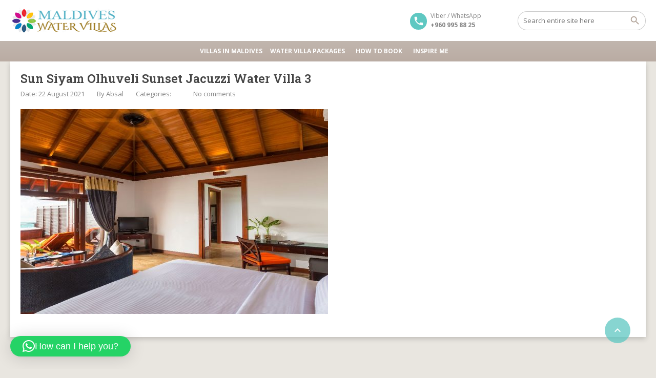

--- FILE ---
content_type: text/html; charset=UTF-8
request_url: https://www.maldiveswatervillas.com/villa/sun-siyam-olhuveli-sunset-jacuzzi-water-villa/sun-siyam-olhuveli-sunset-jacuzzi-water-villa-3/
body_size: 13403
content:
<!DOCTYPE html>
<!--[if lt IE 9]><script src="https://www.maldiveswatervillas.com/wp-content/themes/BookYourTravel/js/html5shiv.js"></script><![endif]-->
<html lang="en-GB">
<head>
<meta charset="UTF-8">
<meta name="viewport" content="width=device-width, initial-scale=1">
<meta name='robots' content='index, follow, max-image-preview:large, max-snippet:-1, max-video-preview:-1' />

	<!-- This site is optimized with the Yoast SEO plugin v21.3 - https://yoast.com/wordpress/plugins/seo/ -->
	<title>Sun Siyam Olhuveli Sunset Jacuzzi Water Villa 3 - Maldives Water Villas</title>
	<link rel="canonical" href="https://www.maldiveswatervillas.com/villa/sun-siyam-olhuveli-sunset-jacuzzi-water-villa/sun-siyam-olhuveli-sunset-jacuzzi-water-villa-3/" />
	<meta property="og:locale" content="en_GB" />
	<meta property="og:type" content="article" />
	<meta property="og:title" content="Sun Siyam Olhuveli Sunset Jacuzzi Water Villa 3 - Maldives Water Villas" />
	<meta property="og:url" content="https://www.maldiveswatervillas.com/villa/sun-siyam-olhuveli-sunset-jacuzzi-water-villa/sun-siyam-olhuveli-sunset-jacuzzi-water-villa-3/" />
	<meta property="og:site_name" content="Maldives Water Villas" />
	<meta property="article:publisher" content="https://www.facebook.com/maldiveswatervillas" />
	<meta property="og:image" content="https://www.maldiveswatervillas.com/villa/sun-siyam-olhuveli-sunset-jacuzzi-water-villa/sun-siyam-olhuveli-sunset-jacuzzi-water-villa-3" />
	<meta property="og:image:width" content="1900" />
	<meta property="og:image:height" content="900" />
	<meta property="og:image:type" content="image/jpeg" />
	<meta name="twitter:card" content="summary_large_image" />
	<meta name="twitter:site" content="@watervillas_mv" />
	<script type="application/ld+json" class="yoast-schema-graph">{"@context":"https://schema.org","@graph":[{"@type":"WebPage","@id":"https://www.maldiveswatervillas.com/villa/sun-siyam-olhuveli-sunset-jacuzzi-water-villa/sun-siyam-olhuveli-sunset-jacuzzi-water-villa-3/","url":"https://www.maldiveswatervillas.com/villa/sun-siyam-olhuveli-sunset-jacuzzi-water-villa/sun-siyam-olhuveli-sunset-jacuzzi-water-villa-3/","name":"Sun Siyam Olhuveli Sunset Jacuzzi Water Villa 3 - Maldives Water Villas","isPartOf":{"@id":"https://www.maldiveswatervillas.com/#website"},"primaryImageOfPage":{"@id":"https://www.maldiveswatervillas.com/villa/sun-siyam-olhuveli-sunset-jacuzzi-water-villa/sun-siyam-olhuveli-sunset-jacuzzi-water-villa-3/#primaryimage"},"image":{"@id":"https://www.maldiveswatervillas.com/villa/sun-siyam-olhuveli-sunset-jacuzzi-water-villa/sun-siyam-olhuveli-sunset-jacuzzi-water-villa-3/#primaryimage"},"thumbnailUrl":"https://www.maldiveswatervillas.com/wp-content/uploads/2021/08/Sun-Siyam-Olhuveli-Sunset-Jacuzzi-Water-Villa-3.jpg","datePublished":"2021-08-22T02:55:50+00:00","dateModified":"2021-08-22T02:55:50+00:00","breadcrumb":{"@id":"https://www.maldiveswatervillas.com/villa/sun-siyam-olhuveli-sunset-jacuzzi-water-villa/sun-siyam-olhuveli-sunset-jacuzzi-water-villa-3/#breadcrumb"},"inLanguage":"en-GB","potentialAction":[{"@type":"ReadAction","target":["https://www.maldiveswatervillas.com/villa/sun-siyam-olhuveli-sunset-jacuzzi-water-villa/sun-siyam-olhuveli-sunset-jacuzzi-water-villa-3/"]}]},{"@type":"ImageObject","inLanguage":"en-GB","@id":"https://www.maldiveswatervillas.com/villa/sun-siyam-olhuveli-sunset-jacuzzi-water-villa/sun-siyam-olhuveli-sunset-jacuzzi-water-villa-3/#primaryimage","url":"https://www.maldiveswatervillas.com/wp-content/uploads/2021/08/Sun-Siyam-Olhuveli-Sunset-Jacuzzi-Water-Villa-3.jpg","contentUrl":"https://www.maldiveswatervillas.com/wp-content/uploads/2021/08/Sun-Siyam-Olhuveli-Sunset-Jacuzzi-Water-Villa-3.jpg","width":1900,"height":900},{"@type":"BreadcrumbList","@id":"https://www.maldiveswatervillas.com/villa/sun-siyam-olhuveli-sunset-jacuzzi-water-villa/sun-siyam-olhuveli-sunset-jacuzzi-water-villa-3/#breadcrumb","itemListElement":[{"@type":"ListItem","position":1,"name":"Home","item":"https://www.maldiveswatervillas.com/"},{"@type":"ListItem","position":2,"name":"Sun Siyam Olhuveli Sunset Jacuzzi Water Villa 3"}]},{"@type":"WebSite","@id":"https://www.maldiveswatervillas.com/#website","url":"https://www.maldiveswatervillas.com/","name":"Maldives Water Villas","description":"Over Water Villas in Maldives","publisher":{"@id":"https://www.maldiveswatervillas.com/#organization"},"potentialAction":[{"@type":"SearchAction","target":{"@type":"EntryPoint","urlTemplate":"https://www.maldiveswatervillas.com/?s={search_term_string}"},"query-input":"required name=search_term_string"}],"inLanguage":"en-GB"},{"@type":"Organization","@id":"https://www.maldiveswatervillas.com/#organization","name":"Maldives Water Villas","url":"https://www.maldiveswatervillas.com/","logo":{"@type":"ImageObject","inLanguage":"en-GB","@id":"https://www.maldiveswatervillas.com/#/schema/logo/image/","url":"https://www.maldiveswatervillas.com/wp-content/uploads/2017/10/WaterVillasLogo.png","contentUrl":"https://www.maldiveswatervillas.com/wp-content/uploads/2017/10/WaterVillasLogo.png","width":224,"height":50,"caption":"Maldives Water Villas"},"image":{"@id":"https://www.maldiveswatervillas.com/#/schema/logo/image/"},"sameAs":["https://www.facebook.com/maldiveswatervillas","https://twitter.com/watervillas_mv","http://maldiveswatervillas","https://www.pinterest.com/watervillas_MV/"]}]}</script>
	<!-- / Yoast SEO plugin. -->


<link rel='dns-prefetch' href='//static.addtoany.com' />
<link rel='dns-prefetch' href='//fonts.googleapis.com' />
<link rel="alternate" type="application/rss+xml" title="Maldives Water Villas &raquo; Feed" href="https://www.maldiveswatervillas.com/feed/" />
<link rel="alternate" type="application/rss+xml" title="Maldives Water Villas &raquo; Comments Feed" href="https://www.maldiveswatervillas.com/comments/feed/" />
<script type="text/javascript">
/* <![CDATA[ */
window._wpemojiSettings = {"baseUrl":"https:\/\/s.w.org\/images\/core\/emoji\/15.0.3\/72x72\/","ext":".png","svgUrl":"https:\/\/s.w.org\/images\/core\/emoji\/15.0.3\/svg\/","svgExt":".svg","source":{"concatemoji":"https:\/\/www.maldiveswatervillas.com\/wp-includes\/js\/wp-emoji-release.min.js?ver=6.6.4"}};
/*! This file is auto-generated */
!function(i,n){var o,s,e;function c(e){try{var t={supportTests:e,timestamp:(new Date).valueOf()};sessionStorage.setItem(o,JSON.stringify(t))}catch(e){}}function p(e,t,n){e.clearRect(0,0,e.canvas.width,e.canvas.height),e.fillText(t,0,0);var t=new Uint32Array(e.getImageData(0,0,e.canvas.width,e.canvas.height).data),r=(e.clearRect(0,0,e.canvas.width,e.canvas.height),e.fillText(n,0,0),new Uint32Array(e.getImageData(0,0,e.canvas.width,e.canvas.height).data));return t.every(function(e,t){return e===r[t]})}function u(e,t,n){switch(t){case"flag":return n(e,"\ud83c\udff3\ufe0f\u200d\u26a7\ufe0f","\ud83c\udff3\ufe0f\u200b\u26a7\ufe0f")?!1:!n(e,"\ud83c\uddfa\ud83c\uddf3","\ud83c\uddfa\u200b\ud83c\uddf3")&&!n(e,"\ud83c\udff4\udb40\udc67\udb40\udc62\udb40\udc65\udb40\udc6e\udb40\udc67\udb40\udc7f","\ud83c\udff4\u200b\udb40\udc67\u200b\udb40\udc62\u200b\udb40\udc65\u200b\udb40\udc6e\u200b\udb40\udc67\u200b\udb40\udc7f");case"emoji":return!n(e,"\ud83d\udc26\u200d\u2b1b","\ud83d\udc26\u200b\u2b1b")}return!1}function f(e,t,n){var r="undefined"!=typeof WorkerGlobalScope&&self instanceof WorkerGlobalScope?new OffscreenCanvas(300,150):i.createElement("canvas"),a=r.getContext("2d",{willReadFrequently:!0}),o=(a.textBaseline="top",a.font="600 32px Arial",{});return e.forEach(function(e){o[e]=t(a,e,n)}),o}function t(e){var t=i.createElement("script");t.src=e,t.defer=!0,i.head.appendChild(t)}"undefined"!=typeof Promise&&(o="wpEmojiSettingsSupports",s=["flag","emoji"],n.supports={everything:!0,everythingExceptFlag:!0},e=new Promise(function(e){i.addEventListener("DOMContentLoaded",e,{once:!0})}),new Promise(function(t){var n=function(){try{var e=JSON.parse(sessionStorage.getItem(o));if("object"==typeof e&&"number"==typeof e.timestamp&&(new Date).valueOf()<e.timestamp+604800&&"object"==typeof e.supportTests)return e.supportTests}catch(e){}return null}();if(!n){if("undefined"!=typeof Worker&&"undefined"!=typeof OffscreenCanvas&&"undefined"!=typeof URL&&URL.createObjectURL&&"undefined"!=typeof Blob)try{var e="postMessage("+f.toString()+"("+[JSON.stringify(s),u.toString(),p.toString()].join(",")+"));",r=new Blob([e],{type:"text/javascript"}),a=new Worker(URL.createObjectURL(r),{name:"wpTestEmojiSupports"});return void(a.onmessage=function(e){c(n=e.data),a.terminate(),t(n)})}catch(e){}c(n=f(s,u,p))}t(n)}).then(function(e){for(var t in e)n.supports[t]=e[t],n.supports.everything=n.supports.everything&&n.supports[t],"flag"!==t&&(n.supports.everythingExceptFlag=n.supports.everythingExceptFlag&&n.supports[t]);n.supports.everythingExceptFlag=n.supports.everythingExceptFlag&&!n.supports.flag,n.DOMReady=!1,n.readyCallback=function(){n.DOMReady=!0}}).then(function(){return e}).then(function(){var e;n.supports.everything||(n.readyCallback(),(e=n.source||{}).concatemoji?t(e.concatemoji):e.wpemoji&&e.twemoji&&(t(e.twemoji),t(e.wpemoji)))}))}((window,document),window._wpemojiSettings);
/* ]]> */
</script>
<style id='wp-emoji-styles-inline-css' type='text/css'>

	img.wp-smiley, img.emoji {
		display: inline !important;
		border: none !important;
		box-shadow: none !important;
		height: 1em !important;
		width: 1em !important;
		margin: 0 0.07em !important;
		vertical-align: -0.1em !important;
		background: none !important;
		padding: 0 !important;
	}
</style>
<link rel='stylesheet' id='wp-block-library-css' href='https://www.maldiveswatervillas.com/wp-includes/css/dist/block-library/style.min.css?ver=6.6.4' type='text/css' media='all' />
<style id='classic-theme-styles-inline-css' type='text/css'>
/*! This file is auto-generated */
.wp-block-button__link{color:#fff;background-color:#32373c;border-radius:9999px;box-shadow:none;text-decoration:none;padding:calc(.667em + 2px) calc(1.333em + 2px);font-size:1.125em}.wp-block-file__button{background:#32373c;color:#fff;text-decoration:none}
</style>
<style id='global-styles-inline-css' type='text/css'>
:root{--wp--preset--aspect-ratio--square: 1;--wp--preset--aspect-ratio--4-3: 4/3;--wp--preset--aspect-ratio--3-4: 3/4;--wp--preset--aspect-ratio--3-2: 3/2;--wp--preset--aspect-ratio--2-3: 2/3;--wp--preset--aspect-ratio--16-9: 16/9;--wp--preset--aspect-ratio--9-16: 9/16;--wp--preset--color--black: #000000;--wp--preset--color--cyan-bluish-gray: #abb8c3;--wp--preset--color--white: #ffffff;--wp--preset--color--pale-pink: #f78da7;--wp--preset--color--vivid-red: #cf2e2e;--wp--preset--color--luminous-vivid-orange: #ff6900;--wp--preset--color--luminous-vivid-amber: #fcb900;--wp--preset--color--light-green-cyan: #7bdcb5;--wp--preset--color--vivid-green-cyan: #00d084;--wp--preset--color--pale-cyan-blue: #8ed1fc;--wp--preset--color--vivid-cyan-blue: #0693e3;--wp--preset--color--vivid-purple: #9b51e0;--wp--preset--gradient--vivid-cyan-blue-to-vivid-purple: linear-gradient(135deg,rgba(6,147,227,1) 0%,rgb(155,81,224) 100%);--wp--preset--gradient--light-green-cyan-to-vivid-green-cyan: linear-gradient(135deg,rgb(122,220,180) 0%,rgb(0,208,130) 100%);--wp--preset--gradient--luminous-vivid-amber-to-luminous-vivid-orange: linear-gradient(135deg,rgba(252,185,0,1) 0%,rgba(255,105,0,1) 100%);--wp--preset--gradient--luminous-vivid-orange-to-vivid-red: linear-gradient(135deg,rgba(255,105,0,1) 0%,rgb(207,46,46) 100%);--wp--preset--gradient--very-light-gray-to-cyan-bluish-gray: linear-gradient(135deg,rgb(238,238,238) 0%,rgb(169,184,195) 100%);--wp--preset--gradient--cool-to-warm-spectrum: linear-gradient(135deg,rgb(74,234,220) 0%,rgb(151,120,209) 20%,rgb(207,42,186) 40%,rgb(238,44,130) 60%,rgb(251,105,98) 80%,rgb(254,248,76) 100%);--wp--preset--gradient--blush-light-purple: linear-gradient(135deg,rgb(255,206,236) 0%,rgb(152,150,240) 100%);--wp--preset--gradient--blush-bordeaux: linear-gradient(135deg,rgb(254,205,165) 0%,rgb(254,45,45) 50%,rgb(107,0,62) 100%);--wp--preset--gradient--luminous-dusk: linear-gradient(135deg,rgb(255,203,112) 0%,rgb(199,81,192) 50%,rgb(65,88,208) 100%);--wp--preset--gradient--pale-ocean: linear-gradient(135deg,rgb(255,245,203) 0%,rgb(182,227,212) 50%,rgb(51,167,181) 100%);--wp--preset--gradient--electric-grass: linear-gradient(135deg,rgb(202,248,128) 0%,rgb(113,206,126) 100%);--wp--preset--gradient--midnight: linear-gradient(135deg,rgb(2,3,129) 0%,rgb(40,116,252) 100%);--wp--preset--font-size--small: 13px;--wp--preset--font-size--medium: 20px;--wp--preset--font-size--large: 36px;--wp--preset--font-size--x-large: 42px;--wp--preset--spacing--20: 0.44rem;--wp--preset--spacing--30: 0.67rem;--wp--preset--spacing--40: 1rem;--wp--preset--spacing--50: 1.5rem;--wp--preset--spacing--60: 2.25rem;--wp--preset--spacing--70: 3.38rem;--wp--preset--spacing--80: 5.06rem;--wp--preset--shadow--natural: 6px 6px 9px rgba(0, 0, 0, 0.2);--wp--preset--shadow--deep: 12px 12px 50px rgba(0, 0, 0, 0.4);--wp--preset--shadow--sharp: 6px 6px 0px rgba(0, 0, 0, 0.2);--wp--preset--shadow--outlined: 6px 6px 0px -3px rgba(255, 255, 255, 1), 6px 6px rgba(0, 0, 0, 1);--wp--preset--shadow--crisp: 6px 6px 0px rgba(0, 0, 0, 1);}:where(.is-layout-flex){gap: 0.5em;}:where(.is-layout-grid){gap: 0.5em;}body .is-layout-flex{display: flex;}.is-layout-flex{flex-wrap: wrap;align-items: center;}.is-layout-flex > :is(*, div){margin: 0;}body .is-layout-grid{display: grid;}.is-layout-grid > :is(*, div){margin: 0;}:where(.wp-block-columns.is-layout-flex){gap: 2em;}:where(.wp-block-columns.is-layout-grid){gap: 2em;}:where(.wp-block-post-template.is-layout-flex){gap: 1.25em;}:where(.wp-block-post-template.is-layout-grid){gap: 1.25em;}.has-black-color{color: var(--wp--preset--color--black) !important;}.has-cyan-bluish-gray-color{color: var(--wp--preset--color--cyan-bluish-gray) !important;}.has-white-color{color: var(--wp--preset--color--white) !important;}.has-pale-pink-color{color: var(--wp--preset--color--pale-pink) !important;}.has-vivid-red-color{color: var(--wp--preset--color--vivid-red) !important;}.has-luminous-vivid-orange-color{color: var(--wp--preset--color--luminous-vivid-orange) !important;}.has-luminous-vivid-amber-color{color: var(--wp--preset--color--luminous-vivid-amber) !important;}.has-light-green-cyan-color{color: var(--wp--preset--color--light-green-cyan) !important;}.has-vivid-green-cyan-color{color: var(--wp--preset--color--vivid-green-cyan) !important;}.has-pale-cyan-blue-color{color: var(--wp--preset--color--pale-cyan-blue) !important;}.has-vivid-cyan-blue-color{color: var(--wp--preset--color--vivid-cyan-blue) !important;}.has-vivid-purple-color{color: var(--wp--preset--color--vivid-purple) !important;}.has-black-background-color{background-color: var(--wp--preset--color--black) !important;}.has-cyan-bluish-gray-background-color{background-color: var(--wp--preset--color--cyan-bluish-gray) !important;}.has-white-background-color{background-color: var(--wp--preset--color--white) !important;}.has-pale-pink-background-color{background-color: var(--wp--preset--color--pale-pink) !important;}.has-vivid-red-background-color{background-color: var(--wp--preset--color--vivid-red) !important;}.has-luminous-vivid-orange-background-color{background-color: var(--wp--preset--color--luminous-vivid-orange) !important;}.has-luminous-vivid-amber-background-color{background-color: var(--wp--preset--color--luminous-vivid-amber) !important;}.has-light-green-cyan-background-color{background-color: var(--wp--preset--color--light-green-cyan) !important;}.has-vivid-green-cyan-background-color{background-color: var(--wp--preset--color--vivid-green-cyan) !important;}.has-pale-cyan-blue-background-color{background-color: var(--wp--preset--color--pale-cyan-blue) !important;}.has-vivid-cyan-blue-background-color{background-color: var(--wp--preset--color--vivid-cyan-blue) !important;}.has-vivid-purple-background-color{background-color: var(--wp--preset--color--vivid-purple) !important;}.has-black-border-color{border-color: var(--wp--preset--color--black) !important;}.has-cyan-bluish-gray-border-color{border-color: var(--wp--preset--color--cyan-bluish-gray) !important;}.has-white-border-color{border-color: var(--wp--preset--color--white) !important;}.has-pale-pink-border-color{border-color: var(--wp--preset--color--pale-pink) !important;}.has-vivid-red-border-color{border-color: var(--wp--preset--color--vivid-red) !important;}.has-luminous-vivid-orange-border-color{border-color: var(--wp--preset--color--luminous-vivid-orange) !important;}.has-luminous-vivid-amber-border-color{border-color: var(--wp--preset--color--luminous-vivid-amber) !important;}.has-light-green-cyan-border-color{border-color: var(--wp--preset--color--light-green-cyan) !important;}.has-vivid-green-cyan-border-color{border-color: var(--wp--preset--color--vivid-green-cyan) !important;}.has-pale-cyan-blue-border-color{border-color: var(--wp--preset--color--pale-cyan-blue) !important;}.has-vivid-cyan-blue-border-color{border-color: var(--wp--preset--color--vivid-cyan-blue) !important;}.has-vivid-purple-border-color{border-color: var(--wp--preset--color--vivid-purple) !important;}.has-vivid-cyan-blue-to-vivid-purple-gradient-background{background: var(--wp--preset--gradient--vivid-cyan-blue-to-vivid-purple) !important;}.has-light-green-cyan-to-vivid-green-cyan-gradient-background{background: var(--wp--preset--gradient--light-green-cyan-to-vivid-green-cyan) !important;}.has-luminous-vivid-amber-to-luminous-vivid-orange-gradient-background{background: var(--wp--preset--gradient--luminous-vivid-amber-to-luminous-vivid-orange) !important;}.has-luminous-vivid-orange-to-vivid-red-gradient-background{background: var(--wp--preset--gradient--luminous-vivid-orange-to-vivid-red) !important;}.has-very-light-gray-to-cyan-bluish-gray-gradient-background{background: var(--wp--preset--gradient--very-light-gray-to-cyan-bluish-gray) !important;}.has-cool-to-warm-spectrum-gradient-background{background: var(--wp--preset--gradient--cool-to-warm-spectrum) !important;}.has-blush-light-purple-gradient-background{background: var(--wp--preset--gradient--blush-light-purple) !important;}.has-blush-bordeaux-gradient-background{background: var(--wp--preset--gradient--blush-bordeaux) !important;}.has-luminous-dusk-gradient-background{background: var(--wp--preset--gradient--luminous-dusk) !important;}.has-pale-ocean-gradient-background{background: var(--wp--preset--gradient--pale-ocean) !important;}.has-electric-grass-gradient-background{background: var(--wp--preset--gradient--electric-grass) !important;}.has-midnight-gradient-background{background: var(--wp--preset--gradient--midnight) !important;}.has-small-font-size{font-size: var(--wp--preset--font-size--small) !important;}.has-medium-font-size{font-size: var(--wp--preset--font-size--medium) !important;}.has-large-font-size{font-size: var(--wp--preset--font-size--large) !important;}.has-x-large-font-size{font-size: var(--wp--preset--font-size--x-large) !important;}
:where(.wp-block-post-template.is-layout-flex){gap: 1.25em;}:where(.wp-block-post-template.is-layout-grid){gap: 1.25em;}
:where(.wp-block-columns.is-layout-flex){gap: 2em;}:where(.wp-block-columns.is-layout-grid){gap: 2em;}
:root :where(.wp-block-pullquote){font-size: 1.5em;line-height: 1.6;}
</style>
<link rel='stylesheet' id='contact-form-7-css' href='https://www.maldiveswatervillas.com/wp-content/plugins/contact-form-7/includes/css/styles.css?ver=5.9.8' type='text/css' media='all' />
<link rel='stylesheet' id='toc-screen-css' href='https://www.maldiveswatervillas.com/wp-content/plugins/table-of-contents-plus/screen.min.css?ver=2411.1' type='text/css' media='all' />
<link rel='stylesheet' id='megamenu-css' href='https://www.maldiveswatervillas.com/wp-content/uploads/maxmegamenu/style.css?ver=111c3c' type='text/css' media='all' />
<link rel='stylesheet' id='dashicons-css' href='https://www.maldiveswatervillas.com/wp-includes/css/dashicons.min.css?ver=6.6.4' type='text/css' media='all' />
<link rel='stylesheet' id='bookyourtravel-font-awesome-css' href='https://www.maldiveswatervillas.com/wp-content/themes/BookYourTravel/css/lib/font-awesome.min.css?ver=screen,print' type='text/css' media='all' />
<link rel='stylesheet' id='bookyourtravel-base-font-css-style-css' href='//fonts.googleapis.com/css?family=Open+Sans%3A400%2C500%2C600%2C700&#038;subset=latin%2Ccyrillic%2Clatin-ext%2Cvietnamese%2Cgreek%2Cgreek-ext%2Ccyrillic-ext&#038;ver=6.6.4' type='text/css' media='all' />
<link rel='stylesheet' id='bookyourtravel-heading-font-css-style-css' href='//fonts.googleapis.com/css?family=Roboto+Slab%3A400%2C500%2C600%2C700&#038;subset=latin%2Ccyrillic%2Clatin-ext%2Cvietnamese%2Cgreek%2Cgreek-ext%2Ccyrillic-ext&#038;ver=6.6.4' type='text/css' media='all' />
<link rel='stylesheet' id='bookyourtravel-font-icon-style-css' href='//fonts.googleapis.com/icon?family=Material+Icons&#038;ver=6.6.4' type='text/css' media='all' />
<link rel='stylesheet' id='bookyourtravel-style-main-css' href='https://www.maldiveswatervillas.com/wp-content/themes/BookYourTravel/css/style.css?ver=8.19.32' type='text/css' media='screen,print' />
<link rel='stylesheet' id='bookyourtravel-style-css' href='https://www.maldiveswatervillas.com/wp-content/themes/BookYourTravel-Child/style.css?ver=6.6.4' type='text/css' media='all' />
<link rel='stylesheet' id='bookyourtravel-style-pp-css' href='https://www.maldiveswatervillas.com/wp-content/themes/BookYourTravel/css/lib/prettyPhoto.min.css?ver=8.19.32' type='text/css' media='screen' />
<link rel='stylesheet' id='bookyourtravel-lightSlider-style-css' href='https://www.maldiveswatervillas.com/wp-content/themes/BookYourTravel/includes/plugins/lightSlider/css/lightSlider.css?ver=6.6.4' type='text/css' media='all' />
<link rel='stylesheet' id='addtoany-css' href='https://www.maldiveswatervillas.com/wp-content/plugins/add-to-any/addtoany.min.css?ver=1.16' type='text/css' media='all' />
<script type="text/javascript" src="https://www.maldiveswatervillas.com/wp-includes/js/jquery/jquery.min.js?ver=3.7.1" id="jquery-core-js"></script>
<script type="text/javascript" src="https://www.maldiveswatervillas.com/wp-includes/js/jquery/jquery-migrate.min.js?ver=3.4.1" id="jquery-migrate-js"></script>
<script type="text/javascript" id="addtoany-core-js-before">
/* <![CDATA[ */
window.a2a_config=window.a2a_config||{};a2a_config.callbacks=[];a2a_config.overlays=[];a2a_config.templates={};a2a_localize = {
	Share: "Share",
	Save: "Save",
	Subscribe: "Subscribe",
	Email: "Email",
	Bookmark: "Bookmark",
	ShowAll: "Show All",
	ShowLess: "Show less",
	FindServices: "Find service(s)",
	FindAnyServiceToAddTo: "Instantly find any service to add to",
	PoweredBy: "Powered by",
	ShareViaEmail: "Share via email",
	SubscribeViaEmail: "Subscribe via email",
	BookmarkInYourBrowser: "Bookmark in your browser",
	BookmarkInstructions: "Press Ctrl+D or \u2318+D to bookmark this page",
	AddToYourFavorites: "Add to your favourites",
	SendFromWebOrProgram: "Send from any email address or email program",
	EmailProgram: "Email program",
	More: "More&#8230;",
	ThanksForSharing: "Thanks for sharing!",
	ThanksForFollowing: "Thanks for following!"
};
/* ]]> */
</script>
<script type="text/javascript" defer src="https://static.addtoany.com/menu/page.js" id="addtoany-core-js"></script>
<script type="text/javascript" defer src="https://www.maldiveswatervillas.com/wp-content/plugins/add-to-any/addtoany.min.js?ver=1.1" id="addtoany-jquery-js"></script>
<script></script><link rel="https://api.w.org/" href="https://www.maldiveswatervillas.com/wp-json/" /><link rel="alternate" title="JSON" type="application/json" href="https://www.maldiveswatervillas.com/wp-json/wp/v2/media/3666" /><link rel="EditURI" type="application/rsd+xml" title="RSD" href="https://www.maldiveswatervillas.com/xmlrpc.php?rsd" />
<meta name="generator" content="WordPress 6.6.4" />
<link rel='shortlink' href='https://www.maldiveswatervillas.com/?p=3666' />
<link rel="alternate" title="oEmbed (JSON)" type="application/json+oembed" href="https://www.maldiveswatervillas.com/wp-json/oembed/1.0/embed?url=https%3A%2F%2Fwww.maldiveswatervillas.com%2Fvilla%2Fsun-siyam-olhuveli-sunset-jacuzzi-water-villa%2Fsun-siyam-olhuveli-sunset-jacuzzi-water-villa-3%2F" />
<link rel="alternate" title="oEmbed (XML)" type="text/xml+oembed" href="https://www.maldiveswatervillas.com/wp-json/oembed/1.0/embed?url=https%3A%2F%2Fwww.maldiveswatervillas.com%2Fvilla%2Fsun-siyam-olhuveli-sunset-jacuzzi-water-villa%2Fsun-siyam-olhuveli-sunset-jacuzzi-water-villa-3%2F&#038;format=xml" />
<style id="bookyourtravel-customizer-css">body { font-size:14px; }
.header,.woocommerce-page .header { margin-bottom:0; }
</style><script>
    window.currentUrl = "https:\/\/www.maldiveswatervillas.com\/villa\/sun-siyam-olhuveli-sunset-jacuzzi-water-villa\/sun-siyam-olhuveli-sunset-jacuzzi-water-villa-3";
	window.themePath = "https:\/\/www.maldiveswatervillas.com\/wp-content\/themes\/BookYourTravel";
	window.datepickerDateFormat = "d MM yy";
	window.datepickerAltFormat = "yy-mm-dd";
	window.siteUrl = "https:\/\/www.maldiveswatervillas.com";
	window.wooCartPageUri = "";
	window.useWoocommerceForCheckout = 0;
	window.enableRtl = false;
	window.currencySymbol = "US$";
	window.currencySymbolShowAfter = 0;
    window.priceDecimalPlaces = 0;
    window.currentLocale = "en_GB";
	window.gdprError = 'Agreeing with gdpr terms and conditions is required!';
</script>

	<meta name="generator" content="Powered by WPBakery Page Builder - drag and drop page builder for WordPress."/>
<meta name="generator" content="Powered by Slider Revolution 6.7.18 - responsive, Mobile-Friendly Slider Plugin for WordPress with comfortable drag and drop interface." />
<link rel="icon" href="https://www.maldiveswatervillas.com/wp-content/uploads/2020/06/WaterVillaIcon-369x300.jpg" sizes="32x32" />
<link rel="icon" href="https://www.maldiveswatervillas.com/wp-content/uploads/2020/06/WaterVillaIcon-369x300.jpg" sizes="192x192" />
<link rel="apple-touch-icon" href="https://www.maldiveswatervillas.com/wp-content/uploads/2020/06/WaterVillaIcon-369x300.jpg" />
<meta name="msapplication-TileImage" content="https://www.maldiveswatervillas.com/wp-content/uploads/2020/06/WaterVillaIcon-369x300.jpg" />
<script>function setREVStartSize(e){
			//window.requestAnimationFrame(function() {
				window.RSIW = window.RSIW===undefined ? window.innerWidth : window.RSIW;
				window.RSIH = window.RSIH===undefined ? window.innerHeight : window.RSIH;
				try {
					var pw = document.getElementById(e.c).parentNode.offsetWidth,
						newh;
					pw = pw===0 || isNaN(pw) || (e.l=="fullwidth" || e.layout=="fullwidth") ? window.RSIW : pw;
					e.tabw = e.tabw===undefined ? 0 : parseInt(e.tabw);
					e.thumbw = e.thumbw===undefined ? 0 : parseInt(e.thumbw);
					e.tabh = e.tabh===undefined ? 0 : parseInt(e.tabh);
					e.thumbh = e.thumbh===undefined ? 0 : parseInt(e.thumbh);
					e.tabhide = e.tabhide===undefined ? 0 : parseInt(e.tabhide);
					e.thumbhide = e.thumbhide===undefined ? 0 : parseInt(e.thumbhide);
					e.mh = e.mh===undefined || e.mh=="" || e.mh==="auto" ? 0 : parseInt(e.mh,0);
					if(e.layout==="fullscreen" || e.l==="fullscreen")
						newh = Math.max(e.mh,window.RSIH);
					else{
						e.gw = Array.isArray(e.gw) ? e.gw : [e.gw];
						for (var i in e.rl) if (e.gw[i]===undefined || e.gw[i]===0) e.gw[i] = e.gw[i-1];
						e.gh = e.el===undefined || e.el==="" || (Array.isArray(e.el) && e.el.length==0)? e.gh : e.el;
						e.gh = Array.isArray(e.gh) ? e.gh : [e.gh];
						for (var i in e.rl) if (e.gh[i]===undefined || e.gh[i]===0) e.gh[i] = e.gh[i-1];
											
						var nl = new Array(e.rl.length),
							ix = 0,
							sl;
						e.tabw = e.tabhide>=pw ? 0 : e.tabw;
						e.thumbw = e.thumbhide>=pw ? 0 : e.thumbw;
						e.tabh = e.tabhide>=pw ? 0 : e.tabh;
						e.thumbh = e.thumbhide>=pw ? 0 : e.thumbh;
						for (var i in e.rl) nl[i] = e.rl[i]<window.RSIW ? 0 : e.rl[i];
						sl = nl[0];
						for (var i in nl) if (sl>nl[i] && nl[i]>0) { sl = nl[i]; ix=i;}
						var m = pw>(e.gw[ix]+e.tabw+e.thumbw) ? 1 : (pw-(e.tabw+e.thumbw)) / (e.gw[ix]);
						newh =  (e.gh[ix] * m) + (e.tabh + e.thumbh);
					}
					var el = document.getElementById(e.c);
					if (el!==null && el) el.style.height = newh+"px";
					el = document.getElementById(e.c+"_wrapper");
					if (el!==null && el) {
						el.style.height = newh+"px";
						el.style.display = "block";
					}
				} catch(e){
					console.log("Failure at Presize of Slider:" + e)
				}
			//});
		  };</script>
<noscript><style> .wpb_animate_when_almost_visible { opacity: 1; }</style></noscript><style type="text/css">/** Mega Menu CSS: fs **/</style>
<meta name="google-site-verification" content="Kwol75IM4w8vjboNClGpBKWhb5yrAVqxEsipdYv32I0" />
</head>
<body class="attachment attachment-template-default single single-attachment postid-3666 attachmentid-3666 attachment-jpeg wp-custom-logo mega-menu-primary-menu  full-screen wpb-js-composer js-comp-ver-7.9 vc_responsive">


    <div class="page-spinner"><div></div></div>
<div class="page-wrap">
<!--header-->
<header class="header header3">
	<div class="wrap">
		<!--logo-->
<div class="logo">
	<a href="https://www.maldiveswatervillas.com/" title="Maldives Water Villas | Sun Siyam Olhuveli Sunset Jacuzzi Water Villa 3 - Maldives Water Villas"><img src="https://www.maldiveswatervillas.com/wp-content/uploads/2017/10/WaterVillasLogo.png" alt="Maldives Water Villas | Sun Siyam Olhuveli Sunset Jacuzzi Water Villa 3 - Maldives Water Villas" /></a>
</div>
<!--//logo-->
		<!--search-->
<div class="search">
	<form id="sf" method="get" action="https://www.maldiveswatervillas.com/">
		<input type="search" placeholder="Search entire site here" name="s" id="search" /> 
		<input type="submit" id="ss" value="" name="searchsubmit"/>
	</form>
</div>
<!--//search-->	
		<!--contact-->
<div class="contact">
		<span class="message">Viber / WhatsApp</span>
			
	<span class="number">+960 995 88 25</span>
	</div>
<!--//contact-->
		<div class="minicart">
				</div>
	</div><!--//wrap-->
	<!--primary navigation-->
<div id="mega-menu-wrap-primary-menu" class="mega-menu-wrap"><div class="mega-menu-toggle"><div class="mega-toggle-blocks-left"></div><div class="mega-toggle-blocks-center"><div class='mega-toggle-block mega-menu-toggle-block mega-toggle-block-1' id='mega-toggle-block-1' tabindex='0'><span class='mega-toggle-label' role='button' aria-expanded='false'><span class='mega-toggle-label-closed'>MENU</span><span class='mega-toggle-label-open'>MENU</span></span></div></div><div class="mega-toggle-blocks-right"></div></div><ul id="mega-menu-primary-menu" class="mega-menu max-mega-menu mega-menu-horizontal mega-no-js" data-event="hover_intent" data-effect="fade_up" data-effect-speed="200" data-effect-mobile="disabled" data-effect-speed-mobile="0" data-panel-width="body" data-mobile-force-width="body" data-second-click="go" data-document-click="collapse" data-vertical-behaviour="standard" data-breakpoint="1070" data-unbind="true" data-mobile-state="collapse_all" data-mobile-direction="vertical" data-hover-intent-timeout="300" data-hover-intent-interval="100"><li class="mega-menu-item mega-menu-item-type-post_type mega-menu-item-object-page mega-align-bottom-left mega-menu-flyout mega-menu-item-6226" id="mega-menu-item-6226"><a class="mega-menu-link" href="https://www.maldiveswatervillas.com/villa-finder/" tabindex="0">Villas in Maldives</a></li><li class="mega-menu-item mega-menu-item-type-post_type mega-menu-item-object-page mega-menu-item-has-children mega-menu-megamenu mega-menu-grid mega-align-bottom-left mega-menu-grid mega-menu-item-1155" id="mega-menu-item-1155"><a class="mega-menu-link" href="https://www.maldiveswatervillas.com/maldives-vacation-packages/" aria-expanded="false" tabindex="0">Water Villa Packages<span class="mega-indicator" aria-hidden="true"></span></a>
<ul class="mega-sub-menu" role='presentation'>
<li class="mega-menu-row" id="mega-menu-1155-0">
	<ul class="mega-sub-menu" style='--columns:12' role='presentation'>
<li class="mega-menu-column mega-menu-columns-12-of-12" style="--columns:12; --span:12" id="mega-menu-1155-0-0">
		<ul class="mega-sub-menu">
<li class="mega-menu-item mega-menu-item-type-widget bookyourtravel_tour_list_widget mega-menu-item-bookyourtravel_tour_list_widget-2" id="mega-menu-item-bookyourtravel_tour_list_widget-2"><div class="s-title"><h4 class="mega-block-title"></h4></div><div class="deals"><div class="row"><article data-tour-id="2060" class="tour_item one-fifth skip-ajax-call"><div><a href="https://www.maldiveswatervillas.com/maldives-vacation-packages/fairmont-maldives-packages/" title="Fairmont Maldives Packages"><figure><img width="400" height="300" src="https://www.maldiveswatervillas.com/wp-content/uploads/2020/06/Fairmont-Maldives-Packages-Featured-400x300.jpg" class="attachment-thumbnail size-thumbnail wp-post-image" alt="Fairmont Maldives Packages" title="Fairmont Maldives Packages Featured" decoding="async" fetchpriority="high" /></figure></a><div class="details "><div class='item-header'><h3><a href="https://www.maldiveswatervillas.com/maldives-vacation-packages/fairmont-maldives-packages/" title="Fairmont Maldives Packages">Fairmont Maldives Packages</a></h3></div>		<div class="item_price" style="display:none">
			From						<span class="price">
				<em>
								<span class="curr">US$</span>
				<span class="amount"></span>
								</em>
			</span>
				</div>
		<div class='description'></div><div class='actions'><a href='https://www.maldiveswatervillas.com/maldives-vacation-packages/fairmont-maldives-packages/' class='gradient-button edit-entity'  data-id='2060'  title='Book now'>Book now</a></div></div><!--//details--><a href="https://www.maldiveswatervillas.com/maldives-vacation-packages/fairmont-maldives-packages/" class="overlay-link"></a></div></article><!--//tour_item--><article data-tour-id="2624" class="tour_item one-fifth skip-ajax-call"><div><a href="https://www.maldiveswatervillas.com/maldives-vacation-packages/maldives-holiday-packages-from-uk/" title="Maldives Holiday Packages With Flights From UK"><figure><img width="400" height="300" src="https://www.maldiveswatervillas.com/wp-content/uploads/2017/10/romantic-pool-water-villa-lux-south-ari-atoll-400x300.jpg" class="attachment-thumbnail size-thumbnail wp-post-image" alt="" title="romantic pool water villa lux south ari atoll" decoding="async" /></figure></a><div class="details "><div class='item-header'><h3><a href="https://www.maldiveswatervillas.com/maldives-vacation-packages/maldives-holiday-packages-from-uk/" title="Maldives Holiday Packages With Flights From UK">Maldives Holiday Packages With Flights From UK</a></h3></div>		<div class="item_price" style="display:none">
			From						<span class="price">
				<em>
								<span class="curr">US$</span>
				<span class="amount"></span>
								</em>
			</span>
				</div>
		<div class='description'></div><div class='actions'><a href='https://www.maldiveswatervillas.com/maldives-vacation-packages/maldives-holiday-packages-from-uk/' class='gradient-button edit-entity'  data-id='2624'  title='Book now'>Book now</a></div></div><!--//details--><a href="https://www.maldiveswatervillas.com/maldives-vacation-packages/maldives-holiday-packages-from-uk/" class="overlay-link"></a></div></article><!--//tour_item--><article data-tour-id="2002" class="tour_item one-fifth skip-ajax-call"><div><a href="https://www.maldiveswatervillas.com/maldives-vacation-packages/cheapest-overwater-bungalow-package/" title="Cheapest Overwater Bungalow Package"><figure><img width="400" height="300" src="https://www.maldiveswatervillas.com/wp-content/uploads/2017/10/sun-island-water-bungalows-400x300.jpg" class="attachment-thumbnail size-thumbnail wp-post-image" alt="" title="sun island water bungalows" decoding="async" /></figure></a><div class="details "><div class='item-header'><h3><a href="https://www.maldiveswatervillas.com/maldives-vacation-packages/cheapest-overwater-bungalow-package/" title="Cheapest Overwater Bungalow Package">Cheapest Overwater Bungalow Package</a></h3></div>		<div class="item_price" style="display:none">
			From						<span class="price">
				<em>
								<span class="curr">US$</span>
				<span class="amount"></span>
								</em>
			</span>
				</div>
		<div class='description'></div><div class='actions'><a href='https://www.maldiveswatervillas.com/maldives-vacation-packages/cheapest-overwater-bungalow-package/' class='gradient-button edit-entity'  data-id='2002'  title='Book now'>Book now</a></div></div><!--//details--><a href="https://www.maldiveswatervillas.com/maldives-vacation-packages/cheapest-overwater-bungalow-package/" class="overlay-link"></a></div></article><!--//tour_item--><article data-tour-id="2446" class="tour_item one-fifth skip-ajax-call"><div><a href="https://www.maldiveswatervillas.com/maldives-vacation-packages/velassaru-vacation-packages/" title="Velassaru Vacation Packages"><figure><img width="400" height="300" src="https://www.maldiveswatervillas.com/wp-content/uploads/2020/06/Velassaru-Vacation-Packages-Banner-400x300.jpg" class="attachment-thumbnail size-thumbnail wp-post-image" alt="Velassaru Vacation Packages Banner" title="Velassaru Vacation Packages Banner" decoding="async" /></figure></a><div class="details "><div class='item-header'><h3><a href="https://www.maldiveswatervillas.com/maldives-vacation-packages/velassaru-vacation-packages/" title="Velassaru Vacation Packages">Velassaru Vacation Packages</a></h3></div>		<div class="item_price" style="display:none">
			From						<span class="price">
				<em>
								<span class="curr">US$</span>
				<span class="amount"></span>
								</em>
			</span>
				</div>
		<div class='description'></div><div class='actions'><a href='https://www.maldiveswatervillas.com/maldives-vacation-packages/velassaru-vacation-packages/' class='gradient-button edit-entity'  data-id='2446'  title='Book now'>Book now</a></div></div><!--//details--><a href="https://www.maldiveswatervillas.com/maldives-vacation-packages/velassaru-vacation-packages/" class="overlay-link"></a></div></article><!--//tour_item--><article data-tour-id="2615" class="tour_item one-fifth skip-ajax-call"><div><a href="https://www.maldiveswatervillas.com/maldives-vacation-packages/joali-maldives-resort-package/" title="4 Nights Joali Maldives Resort Package"><figure><div class='promo-ribbon '><span>POPULAR</span></div><img width="400" height="300" src="https://www.maldiveswatervillas.com/wp-content/uploads/2020/09/joali-maldives-resort-package-400x300.jpg" class="attachment-thumbnail size-thumbnail wp-post-image" alt="Joali Maldives Resort Package" title="joali maldives resort package" decoding="async" /></figure></a><div class="details "><div class='item-header'><h3><a href="https://www.maldiveswatervillas.com/maldives-vacation-packages/joali-maldives-resort-package/" title="4 Nights Joali Maldives Resort Package">4 Nights Joali Maldives Resort Package</a></h3></div>		<div class="item_price" style="display:none">
			From						<span class="price">
				<em>
								<span class="curr">US$</span>
				<span class="amount"></span>
								</em>
			</span>
				</div>
		<div class='description'></div><div class='actions'><a href='https://www.maldiveswatervillas.com/maldives-vacation-packages/joali-maldives-resort-package/' class='gradient-button edit-entity'  data-id='2615'  title='Book now'>Book now</a></div></div><!--//details--><a href="https://www.maldiveswatervillas.com/maldives-vacation-packages/joali-maldives-resort-package/" class="overlay-link"></a></div></article><!--//tour_item--></div><!--row--></div><!--deals--></li>		</ul>
</li>	</ul>
</li></ul>
</li><li class="mega-menu-item mega-menu-item-type-post_type mega-menu-item-object-page mega-menu-item-has-children mega-align-bottom-left mega-menu-flyout mega-menu-item-702" id="mega-menu-item-702"><a class="mega-menu-link" href="https://www.maldiveswatervillas.com/how-to-book-maldives-water-villas/" aria-expanded="false" tabindex="0">HOW TO BOOK<span class="mega-indicator" aria-hidden="true"></span></a>
<ul class="mega-sub-menu">
<li class="mega-menu-item mega-menu-item-type-post_type mega-menu-item-object-page mega-menu-item-631" id="mega-menu-item-631"><a class="mega-menu-link" href="https://www.maldiveswatervillas.com/contact-us/">CONTACT US</a></li></ul>
</li><li class="mega-menu-item mega-menu-item-type-custom mega-menu-item-object-custom mega-align-bottom-left mega-menu-flyout mega-menu-item-617" id="mega-menu-item-617"><a class="mega-menu-link" href="http://www.maldiveswatervillas.com/blog/" tabindex="0">Inspire Me</a></li></ul></div><!--//primary navigation-->
</header>
<!--//header--><div class="wrap"></div><div class="main">		
	<div class="wrap">
		<div class="row">
					<section class="full-width">
							<!--post-->
				<article id="post-3666" class="static-content post post-3666 attachment type-attachment status-inherit hentry">
										<header class="entry-header">
						<h1 class="entry-title">Sun Siyam Olhuveli Sunset Jacuzzi Water Villa 3</h1>
						<p class="entry-meta">
							<span class="date">Date: 22 August 2021</span>
							<span class="author">By <a href="https://www.maldiveswatervillas.com/author/absal/" title="Posts by Absal" rel="author">Absal</a></span>
							<span class="categories">Categories: </span>
							<span class="tags"></span>
							<span class="comments">
								<a href="" rel="nofollow">
									No comments								</a>
							</span>
						</p>
					</header>

					<div class="entry-content">
						<p class="attachment"><a href='https://www.maldiveswatervillas.com/wp-content/uploads/2021/08/Sun-Siyam-Olhuveli-Sunset-Jacuzzi-Water-Villa-3.jpg'><img loading="lazy" decoding="async" width="600" height="400" src="https://www.maldiveswatervillas.com/wp-content/uploads/2021/08/Sun-Siyam-Olhuveli-Sunset-Jacuzzi-Water-Villa-3-600x400.jpg" class="attachment-medium size-medium" alt="" srcset="https://www.maldiveswatervillas.com/wp-content/uploads/2021/08/Sun-Siyam-Olhuveli-Sunset-Jacuzzi-Water-Villa-3-600x400.jpg 600w, https://www.maldiveswatervillas.com/wp-content/uploads/2021/08/Sun-Siyam-Olhuveli-Sunset-Jacuzzi-Water-Villa-3-900x600.jpg 900w" sizes="(max-width: 600px) 100vw, 600px" /></a></p>
											</div>
				</article>
				<!--//post-->
				<div class="comments closedcomments" id="comments">
		 
		<!-- If comments are closed. -->
	<p class="nocomments"></p>
	 
		
		
</div><!--comments-->							</section>
			<!--//three-fourth content-->
					</div>
			</div><!--// .wrap -->
	<a href="#" class="scroll-to-top" title="Back up"><i class="material-icons">&#xE316;</i></a> 
</div><!--// .main -->		
<div class="above-footer-sidebar">
	<div id="above-footer-sidebar" class="widget-area wrap">
		<ul>
				</ul>
	</div>
</div>
	
		<div class="page-bottom">
			<!--footer-->
						<footer class="footer">
					<div id="footer-sidebar" class="footer-sidebar widget-area wrap">
		<ul>
		<li class="widget widget-sidebar one-fourth">			<article class="byt_address_widget BookYourTravel_Address_Widget">
								<h6>MALDIVES WATER VILLAS</h6>
												<p><em><i class="material-icons md-16">place</i></em> G. Bodugaadhoshuge</p>
												<p><em><i class="material-icons md-16">call</i></em> +960 995 88 25</p>
												<p><em><i class="material-icons md-16">email</i></em> <a href="mailto:info@maldiveswatervillas.com" title="info@maldiveswatervillas.com">info@maldiveswatervillas.com</a></p>
							</article>
		</li><li class="widget widget-sidebar one-fourth"><h6>EXCLUSIVELY WATER VILLAS</h6>			<div class="textwidget"><p>We specialize in Maldives over water villas &amp; over water bungalows holidays.  Your passport to ultimate water villas holiday in Maldives!</p>
</div>
		</li><li class="widget widget-sidebar one-fourth"><img width="251" height="31" src="https://www.maldiveswatervillas.com/wp-content/uploads/2020/06/BML-3D-Secure-Gateway-Logo-Water-Villas.png" class="image wp-image-2457  attachment-full size-full" alt="We use BML 3D Secure Gateway" style="max-width: 100%; height: auto;" decoding="async" loading="lazy" /></li><li class="widget_text widget widget-sidebar one-fourth"><h6>REACH US</h6><div class="textwidget custom-html-widget"><img class="alignnone size-full wp-image-648" src="http://www.maldiveswatervillas.com/wp-content/uploads/2017/10/message-tool-icons-set.png" alt="" width="123" height="30" />
<h3 style="text-align: left;">+960 995 8825</h3></div></li>		</ul>
	</div><!-- #secondary -->
				<div class="wrap">
					<div class="row">
						<div class="full-width">
							<p class="copy">© 2024 Maldives Water Villas</p>				
							<!--footer navigation-->
<nav class="menu-fotter-container"><ul id="menu-fotter" class="menu"><li id="menu-item-2085" class="menu-item menu-item-type-post_type menu-item-object-page menu-item-2085"><a href="https://www.maldiveswatervillas.com/maldives-villas-with-slides/">Maldives Overwater Bungalows With Slide</a></li>
<li id="menu-item-5504" class="menu-item menu-item-type-post_type menu-item-object-page menu-item-5504"><a href="https://www.maldiveswatervillas.com/maldives-glass-floor-villas/">Maldives Huts on Water</a></li>
<li id="menu-item-5436" class="menu-item menu-item-type-post_type menu-item-object-page menu-item-5436"><a href="https://www.maldiveswatervillas.com/2-bedroom-water-villa-maldives/">2 Bedroom Overwater Bungalows In Maldives</a></li>
<li id="menu-item-5561" class="menu-item menu-item-type-post_type menu-item-object-page menu-item-5561"><a href="https://www.maldiveswatervillas.com/3-bedroom-villa-maldives/">3-Bedroom Villas in the Maldives: Overwater &#038; Beachfront Retreats</a></li>
<li id="menu-item-5508" class="menu-item menu-item-type-post_type menu-item-object-page menu-item-5508"><a href="https://www.maldiveswatervillas.com/2-bedroom-villa-maldives/">2 Bedroom Villas In Maldives</a></li>
<li id="menu-item-5576" class="menu-item menu-item-type-post_type menu-item-object-page menu-item-5576"><a href="https://www.maldiveswatervillas.com/villas-with-private-pools/">Maldives Private Pool Villa</a></li>
<li id="menu-item-5590" class="menu-item menu-item-type-post_type menu-item-object-page menu-item-5590"><a href="https://www.maldiveswatervillas.com/underwater-bedroom-maldives/">Underwater Hotels Maldives</a></li>
<li id="menu-item-2136" class="menu-item menu-item-type-post_type menu-item-object-page menu-item-2136"><a href="https://www.maldiveswatervillas.com/most-expensive-villa-maldives/">Most Expensive Villa in Maldives</a></li>
<li id="menu-item-2384" class="menu-item menu-item-type-post_type menu-item-object-accommodation menu-item-2384"><a href="https://www.maldiveswatervillas.com/villa/st-regis-maldives-john-jacob-astor-estate/">John Jacob Astor Estate Maldives</a></li>
<li id="menu-item-2398" class="menu-item menu-item-type-post_type menu-item-object-accommodation menu-item-2398"><a href="https://www.maldiveswatervillas.com/villa/velaa-private-island-romantic-pool-residence/">Velaa Private Island Romantic Pool Residence</a></li>
<li id="menu-item-2436" class="menu-item menu-item-type-post_type menu-item-object-accommodation menu-item-2436"><a href="https://www.maldiveswatervillas.com/villa/vakkaru-overwater-family-pool-villa/">Vakkaru Overwater Family Pool Villa</a></li>
<li id="menu-item-2437" class="menu-item menu-item-type-post_type menu-item-object-post menu-item-2437"><a href="https://www.maldiveswatervillas.com/soneva-fushi-villa-42/">Soneva Fushi Villa 42</a></li>
<li id="menu-item-2438" class="menu-item menu-item-type-post_type menu-item-object-post menu-item-2438"><a href="https://www.maldiveswatervillas.com/best-budget-water-villas-in-maldives/">Affordable Luxury Maldives</a></li>
<li id="menu-item-2452" class="menu-item menu-item-type-post_type menu-item-object-tour menu-item-2452"><a href="https://www.maldiveswatervillas.com/maldives-vacation-packages/velassaru-vacation-packages/">Velassaru Vacation Packages</a></li>
<li id="menu-item-2597" class="menu-item menu-item-type-post_type menu-item-object-page menu-item-2597"><a href="https://www.maldiveswatervillas.com/maldives-vacation-packages/">Maldives Water Villa Packages</a></li>
<li id="menu-item-4956" class="menu-item menu-item-type-post_type menu-item-object-page menu-item-4956"><a href="https://www.maldiveswatervillas.com/beach-villas/">Maldives Beach Villas</a></li>
<li id="menu-item-2620" class="menu-item menu-item-type-post_type menu-item-object-tour menu-item-2620"><a href="https://www.maldiveswatervillas.com/maldives-vacation-packages/joali-maldives-resort-package/">Joali Maldives Resort Package</a></li>
<li id="menu-item-4957" class="menu-item menu-item-type-post_type menu-item-object-page menu-item-4957"><a href="https://www.maldiveswatervillas.com/underwater-restaurant-maldives/">Underwater restaurant in Maldives</a></li>
<li id="menu-item-6091" class="menu-item menu-item-type-post_type menu-item-object-page menu-item-6091"><a href="https://www.maldiveswatervillas.com/maldives-family-overwater-bungalows/">Family Water Villa Maldives</a></li>
<li id="menu-item-6174" class="menu-item menu-item-type-post_type menu-item-object-post menu-item-6174"><a href="https://www.maldiveswatervillas.com/maldives-villa-rentals-for-the-ultimate-luxury-escape/">Maldives Villa Rentals</a></li>
</ul></nav><!--//footer navigation-->
						</div>
					</div>
				</div>
			</footer>
			<!--//footer-->
							
<div class="lightbox" style="display:none;" id="login_lightbox">
	<div class="lb-wrap">
		<a href="javascript:void(0);" class="close toggle_lightbox login_lightbox">x</a>
		<div class="lb-content">
			<form action="" method="post">
				<h2>Log in</h2>
				<div class="row">
					<div class="f-item full-width">
						<label for="log">Username</label>
						<input type="text" name="log" id="log" value="" />
					</div>
					<div class="f-item full-width">
						<label for="login_pwd">Password</label>
						<input type="password" id="login_pwd" name="pwd" />
					</div>
										<div class="f-item checkbox full-width">
						<input type="checkbox" id="rememberme" name="rememberme" checked="checked" value="forever" />
						<label for="rememberme">Remember me next time</label>
					</div>
				</div>
				<p><a href="https://www.maldiveswatervillas.com/wp-login.php?action=lostpassword" title="Forgot your password?">Forgot your password?</a><br />
								<input type="hidden" id="_wpnonce" name="_wpnonce" value="7aadd626a9" /><input type="hidden" name="_wp_http_referer" value="/villa/sun-siyam-olhuveli-sunset-jacuzzi-water-villa/sun-siyam-olhuveli-sunset-jacuzzi-water-villa-3/" />				<input type="hidden" name="redirect_to" value="/villa/sun-siyam-olhuveli-sunset-jacuzzi-water-villa/sun-siyam-olhuveli-sunset-jacuzzi-water-villa-3/" />
				<input type="submit" id="login" name="login" value="Login" class="gradient-button"/>
			</form>
		</div>
	</div>
</div>			<div class="lightbox" style="display:none;" id="register_lightbox">
	<div class="lb-wrap">
		<a href="javascript:void(0);" class="close register_lightbox toggle_lightbox">x</a>
		<div class="lb-content">
			<form action="https://www.maldiveswatervillas.com/wp-login.php?action=register" method="post">
				<h2>Register</h2>
				<div class="row">
					<div class="f-item full-width">
						<label for="user_login">Username</label>
						<input type="text" id="user_login" name="user_login" tabindex="1" />
					</div>
					<div class="f-item full-width">
						<label for="user_email">Email</label>
						<input type="email" id="user_email" name="user_email" tabindex="2" />
					</div>
																
					<div class="f-item checkbox full-width">
						<input type="checkbox" value="ch1" id="checkboxagree" name="checkboxagree" tabindex="5">
						<label>I agree to the <a href="">terms &amp; conditions</a>.</label>
											</div>
				</div>
				<input type="hidden" id="_wpnonce_register" name="_wpnonce_register" value="7aadd626a9" /><input type="hidden" name="_wp_http_referer" value="/villa/sun-siyam-olhuveli-sunset-jacuzzi-water-villa/sun-siyam-olhuveli-sunset-jacuzzi-water-villa-3/" />				<input type="submit" id="register" name="register" tabindex="5" value="Create account" class="gradient-button"/>
			</form>
		</div>
	</div>
</div>					</div>
	</div><!--//page-wrap-->	
		<script>
			window.RS_MODULES = window.RS_MODULES || {};
			window.RS_MODULES.modules = window.RS_MODULES.modules || {};
			window.RS_MODULES.waiting = window.RS_MODULES.waiting || [];
			window.RS_MODULES.defered = true;
			window.RS_MODULES.moduleWaiting = window.RS_MODULES.moduleWaiting || {};
			window.RS_MODULES.type = 'compiled';
		</script>
				<div 
			class="qlwapp"
			style="--qlwapp-scheme-font-family:inherit;--qlwapp-scheme-font-size:18px;--qlwapp-scheme-icon-size:60px;--qlwapp-scheme-icon-font-size:24px;--qlwapp-scheme-box-max-height:400px;--qlwapp-scheme-box-message-word-break:break-all;--qlwapp-button-notification-bubble-animation:none;"
			data-contacts="[{&quot;id&quot;:0,&quot;bot_id&quot;:&quot;&quot;,&quot;order&quot;:1,&quot;active&quot;:1,&quot;chat&quot;:1,&quot;avatar&quot;:&quot;https:\/\/www.gravatar.com\/avatar\/00000000000000000000000000000000&quot;,&quot;type&quot;:&quot;phone&quot;,&quot;phone&quot;:&quot;009609958825&quot;,&quot;group&quot;:&quot;https:\/\/chat.whatsapp.com\/EQuPUtcPzEdIZVlT8JyyNw&quot;,&quot;firstname&quot;:&quot;Shareef&quot;,&quot;lastname&quot;:&quot;M&quot;,&quot;label&quot;:&quot;Holiday Designer&quot;,&quot;message&quot;:&quot;Hello!&quot;,&quot;timefrom&quot;:&quot;09:00&quot;,&quot;timeto&quot;:&quot;22:00&quot;,&quot;timezone&quot;:&quot;Asia\/Karachi&quot;,&quot;visibility&quot;:&quot;readonly&quot;,&quot;timedays&quot;:[],&quot;display&quot;:{&quot;entries&quot;:{&quot;post&quot;:{&quot;include&quot;:1,&quot;ids&quot;:[]},&quot;page&quot;:{&quot;include&quot;:1,&quot;ids&quot;:[]},&quot;location&quot;:{&quot;include&quot;:1,&quot;ids&quot;:[]},&quot;room_type&quot;:{&quot;include&quot;:1,&quot;ids&quot;:[]},&quot;accommodation&quot;:{&quot;include&quot;:1,&quot;ids&quot;:[]},&quot;tour&quot;:{&quot;include&quot;:1,&quot;ids&quot;:[]}},&quot;taxonomies&quot;:{&quot;category&quot;:{&quot;include&quot;:1,&quot;ids&quot;:[]},&quot;post_tag&quot;:{&quot;include&quot;:1,&quot;ids&quot;:[]},&quot;post_format&quot;:{&quot;include&quot;:1,&quot;ids&quot;:[]},&quot;facility&quot;:{&quot;include&quot;:1,&quot;ids&quot;:[]},&quot;acc_tag&quot;:{&quot;include&quot;:1,&quot;ids&quot;:[]},&quot;accommodation_type&quot;:{&quot;include&quot;:1,&quot;ids&quot;:[]},&quot;tour_tag&quot;:{&quot;include&quot;:1,&quot;ids&quot;:[]},&quot;tour_type&quot;:{&quot;include&quot;:1,&quot;ids&quot;:[]},&quot;tour_duration&quot;:{&quot;include&quot;:1,&quot;ids&quot;:[]}},&quot;target&quot;:{&quot;include&quot;:1,&quot;ids&quot;:[]},&quot;devices&quot;:&quot;all&quot;}}]"
			data-display="{&quot;devices&quot;:&quot;all&quot;,&quot;entries&quot;:{&quot;post&quot;:{&quot;include&quot;:1,&quot;ids&quot;:[]},&quot;page&quot;:{&quot;include&quot;:1,&quot;ids&quot;:[]},&quot;location&quot;:{&quot;include&quot;:1,&quot;ids&quot;:[]},&quot;room_type&quot;:{&quot;include&quot;:1,&quot;ids&quot;:[]},&quot;accommodation&quot;:{&quot;include&quot;:1,&quot;ids&quot;:[]},&quot;tour&quot;:{&quot;include&quot;:1,&quot;ids&quot;:[]}},&quot;taxonomies&quot;:{&quot;category&quot;:{&quot;include&quot;:1,&quot;ids&quot;:[]},&quot;post_tag&quot;:{&quot;include&quot;:1,&quot;ids&quot;:[]},&quot;post_format&quot;:{&quot;include&quot;:1,&quot;ids&quot;:[]},&quot;facility&quot;:{&quot;include&quot;:1,&quot;ids&quot;:[]},&quot;acc_tag&quot;:{&quot;include&quot;:1,&quot;ids&quot;:[]},&quot;accommodation_type&quot;:{&quot;include&quot;:1,&quot;ids&quot;:[]},&quot;tour_tag&quot;:{&quot;include&quot;:1,&quot;ids&quot;:[]},&quot;tour_type&quot;:{&quot;include&quot;:1,&quot;ids&quot;:[]},&quot;tour_duration&quot;:{&quot;include&quot;:1,&quot;ids&quot;:[]}},&quot;target&quot;:{&quot;include&quot;:1,&quot;ids&quot;:[]}}"
			data-button="{&quot;layout&quot;:&quot;button&quot;,&quot;box&quot;:&quot;no&quot;,&quot;position&quot;:&quot;bottom-left&quot;,&quot;text&quot;:&quot;How can I help you?&quot;,&quot;message&quot;:&quot;Hello!&quot;,&quot;icon&quot;:&quot;qlwapp-whatsapp-icon&quot;,&quot;type&quot;:&quot;phone&quot;,&quot;phone&quot;:&quot;9609958825&quot;,&quot;group&quot;:&quot;https:\/\/chat.whatsapp.com\/EQuPUtcPzEdIZVlT8JyyNw&quot;,&quot;developer&quot;:&quot;no&quot;,&quot;rounded&quot;:&quot;yes&quot;,&quot;timefrom&quot;:&quot;00:00&quot;,&quot;timeto&quot;:&quot;00:00&quot;,&quot;timedays&quot;:[],&quot;timezone&quot;:&quot;Europe\/London&quot;,&quot;visibility&quot;:&quot;readonly&quot;,&quot;animation_name&quot;:&quot;&quot;,&quot;animation_delay&quot;:&quot;&quot;,&quot;whatsapp_link_type&quot;:&quot;web&quot;,&quot;notification_bubble&quot;:&quot;none&quot;,&quot;notification_bubble_animation&quot;:&quot;none&quot;}"
			data-box="{&quot;enable&quot;:&quot;yes&quot;,&quot;auto_open&quot;:&quot;no&quot;,&quot;auto_delay_open&quot;:1000,&quot;lazy_load&quot;:&quot;no&quot;,&quot;allow_outside_close&quot;:&quot;no&quot;,&quot;header&quot;:&quot;&lt;h3 style=\&quot;\n\t\t\t\t\t\t\t\t\tfont-size: 26px;\n\t\t\t\t\t\t\t\t\tfont-weight: bold;\n\t\t\t\t\t\t\t\t\tmargin: 0 0 0.25em 0;\n\t\t\t\t\t\t\t\t\&quot;&gt;Hello!&lt;\/h3&gt;\n\t\t\t\t\t\t\t\t&lt;p style=\&quot;\n\t\t\t\t\t\t\t\t\tfont-size: 14px;\n\t\t\t\t\t\t\t\t\&quot;&gt;Click one of our contacts below to chat on WhatsApp&lt;\/p&gt;&quot;,&quot;footer&quot;:&quot;&lt;p style=\&quot;text-align: start;\&quot;&gt;Need help? Our team is just a message away&lt;\/p&gt;&quot;,&quot;response&quot;:&quot;Write a response&quot;,&quot;consent_message&quot;:&quot;I accept cookies and privacy policy.&quot;,&quot;consent_enabled&quot;:&quot;no&quot;}"
			data-scheme="{&quot;font_family&quot;:&quot;inherit&quot;,&quot;font_size&quot;:&quot;18&quot;,&quot;icon_size&quot;:&quot;60&quot;,&quot;icon_font_size&quot;:&quot;24&quot;,&quot;box_max_height&quot;:&quot;400&quot;,&quot;brand&quot;:&quot;&quot;,&quot;text&quot;:&quot;&quot;,&quot;link&quot;:&quot;&quot;,&quot;message&quot;:&quot;&quot;,&quot;label&quot;:&quot;&quot;,&quot;name&quot;:&quot;&quot;,&quot;contact_role_color&quot;:&quot;&quot;,&quot;contact_name_color&quot;:&quot;&quot;,&quot;contact_availability_color&quot;:&quot;&quot;,&quot;box_message_word_break&quot;:&quot;break-all&quot;}"
		>
					</div>
		<link rel='stylesheet' id='qlwapp-frontend-css' href='https://www.maldiveswatervillas.com/wp-content/plugins/wp-whatsapp-chat/build/frontend/css/style.css?ver=8.0.0' type='text/css' media='all' />
<link rel='stylesheet' id='rs-plugin-settings-css' href='//www.maldiveswatervillas.com/wp-content/plugins/revslider/sr6/assets/css/rs6.css?ver=6.7.18' type='text/css' media='all' />
<style id='rs-plugin-settings-inline-css' type='text/css'>
#rs-demo-id {}
</style>
<script type="text/javascript" src="https://www.maldiveswatervillas.com/wp-content/themes/BookYourTravel/js/lib/jquery.uniform.min.js?ver=8.19.32" id="bookyourtravel-jquery-uniform-js"></script>
<script type="text/javascript" src="https://www.maldiveswatervillas.com/wp-includes/js/jquery/ui/core.min.js?ver=1.13.3" id="jquery-ui-core-js"></script>
<script type="text/javascript" src="https://www.maldiveswatervillas.com/wp-includes/js/jquery/ui/controlgroup.min.js?ver=1.13.3" id="jquery-ui-controlgroup-js"></script>
<script type="text/javascript" src="https://www.maldiveswatervillas.com/wp-includes/js/jquery/ui/checkboxradio.min.js?ver=1.13.3" id="jquery-ui-checkboxradio-js"></script>
<script type="text/javascript" src="https://www.maldiveswatervillas.com/wp-includes/js/jquery/ui/button.min.js?ver=1.13.3" id="jquery-ui-button-js"></script>
<script type="text/javascript" src="https://www.maldiveswatervillas.com/wp-includes/js/jquery/ui/spinner.min.js?ver=1.13.3" id="jquery-ui-spinner-js"></script>
<script type="text/javascript" src="https://www.maldiveswatervillas.com/wp-content/themes/BookYourTravel/js/search-widget.js?ver=8.19.32" id="bookyourtravel-search-widget-js"></script>
<script type="text/javascript" id="bookyourtravel-scripts-js-extra">
/* <![CDATA[ */
var BYTAjax = {"ajaxurl":"https:\/\/www.maldiveswatervillas.com\/wp-admin\/admin-ajax.php","slimajaxurl":"https:\/\/www.maldiveswatervillas.com\/wp-admin\/admin-ajax.php","nonce":"7aadd626a9","current_user_id":"0"};
/* ]]> */
</script>
<script type="text/javascript" src="https://www.maldiveswatervillas.com/wp-content/themes/BookYourTravel/js/scripts.js?ver=8.19.32" id="bookyourtravel-scripts-js"></script>
<script type="text/javascript" src="https://www.maldiveswatervillas.com/wp-content/themes/BookYourTravel/js/accommodations.js?ver=8.19.32" id="bookyourtravel-accommodations-js"></script>
<script type="text/javascript" src="https://www.maldiveswatervillas.com/wp-content/themes/BookYourTravel/js/car-rentals.js?ver=8.19.32" id="bookyourtravel-car_rentals-js"></script>
<script type="text/javascript" src="https://www.maldiveswatervillas.com/wp-content/themes/BookYourTravel/js/cruises.js?ver=8.19.32" id="bookyourtravel-cruises-js"></script>
<script type="text/javascript" src="https://www.maldiveswatervillas.com/wp-content/themes/BookYourTravel/js/tours.js?ver=8.19.32" id="bookyourtravel-tours-js"></script>
<script type="text/javascript" src="https://www.maldiveswatervillas.com/wp-includes/js/dist/hooks.min.js?ver=2810c76e705dd1a53b18" id="wp-hooks-js"></script>
<script type="text/javascript" src="https://www.maldiveswatervillas.com/wp-includes/js/dist/i18n.min.js?ver=5e580eb46a90c2b997e6" id="wp-i18n-js"></script>
<script type="text/javascript" id="wp-i18n-js-after">
/* <![CDATA[ */
wp.i18n.setLocaleData( { 'text direction\u0004ltr': [ 'ltr' ] } );
/* ]]> */
</script>
<script type="text/javascript" src="https://www.maldiveswatervillas.com/wp-content/plugins/contact-form-7/includes/swv/js/index.js?ver=5.9.8" id="swv-js"></script>
<script type="text/javascript" id="contact-form-7-js-extra">
/* <![CDATA[ */
var wpcf7 = {"api":{"root":"https:\/\/www.maldiveswatervillas.com\/wp-json\/","namespace":"contact-form-7\/v1"}};
/* ]]> */
</script>
<script type="text/javascript" id="contact-form-7-js-translations">
/* <![CDATA[ */
( function( domain, translations ) {
	var localeData = translations.locale_data[ domain ] || translations.locale_data.messages;
	localeData[""].domain = domain;
	wp.i18n.setLocaleData( localeData, domain );
} )( "contact-form-7", {"translation-revision-date":"2024-05-21 11:58:24+0000","generator":"GlotPress\/4.0.1","domain":"messages","locale_data":{"messages":{"":{"domain":"messages","plural-forms":"nplurals=2; plural=n != 1;","lang":"en_GB"},"Error:":["Error:"]}},"comment":{"reference":"includes\/js\/index.js"}} );
/* ]]> */
</script>
<script type="text/javascript" src="https://www.maldiveswatervillas.com/wp-content/plugins/contact-form-7/includes/js/index.js?ver=5.9.8" id="contact-form-7-js"></script>
<script type="text/javascript" src="//www.maldiveswatervillas.com/wp-content/plugins/revslider/sr6/assets/js/rbtools.min.js?ver=6.7.18" defer async id="tp-tools-js"></script>
<script type="text/javascript" src="//www.maldiveswatervillas.com/wp-content/plugins/revslider/sr6/assets/js/rs6.min.js?ver=6.7.18" defer async id="revmin-js"></script>
<script type="text/javascript" id="toc-front-js-extra">
/* <![CDATA[ */
var tocplus = {"visibility_show":"show","visibility_hide":"hide","width":"Auto"};
/* ]]> */
</script>
<script type="text/javascript" src="https://www.maldiveswatervillas.com/wp-content/plugins/table-of-contents-plus/front.min.js?ver=2411.1" id="toc-front-js"></script>
<script type="text/javascript" src="https://www.maldiveswatervillas.com/wp-includes/js/jquery/ui/mouse.min.js?ver=1.13.3" id="jquery-ui-mouse-js"></script>
<script type="text/javascript" src="https://www.maldiveswatervillas.com/wp-includes/js/jquery/ui/slider.min.js?ver=1.13.3" id="jquery-ui-slider-js"></script>
<script type="text/javascript" src="https://www.maldiveswatervillas.com/wp-includes/js/jquery/ui/datepicker.min.js?ver=1.13.3" id="jquery-ui-datepicker-js"></script>
<script type="text/javascript" id="jquery-ui-datepicker-js-after">
/* <![CDATA[ */
jQuery(function(jQuery){jQuery.datepicker.setDefaults({"closeText":"Close","currentText":"Today","monthNames":["January","February","March","April","May","June","July","August","September","October","November","December"],"monthNamesShort":["Jan","Feb","Mar","Apr","May","Jun","Jul","Aug","Sep","Oct","Nov","Dec"],"nextText":"Next","prevText":"Previous","dayNames":["Sunday","Monday","Tuesday","Wednesday","Thursday","Friday","Saturday"],"dayNamesShort":["Sun","Mon","Tue","Wed","Thu","Fri","Sat"],"dayNamesMin":["S","M","T","W","T","F","S"],"dateFormat":"d MM yy","firstDay":1,"isRTL":false});});
/* ]]> */
</script>
<script type="text/javascript" src="https://www.maldiveswatervillas.com/wp-includes/js/jquery/ui/effect.min.js?ver=1.13.3" id="jquery-effects-core-js"></script>
<script type="text/javascript" id="bookyourtravel-preloader-js-extra">
/* <![CDATA[ */
var byt_i18n = {"pageLang":"","langCode":"en"};
/* ]]> */
</script>
<script type="text/javascript" src="https://www.maldiveswatervillas.com/wp-content/themes/BookYourTravel/js/preloader.js?ver=8.19.32" id="bookyourtravel-preloader-js"></script>
<script type="text/javascript" src="https://www.maldiveswatervillas.com/wp-content/themes/BookYourTravel/js/lib/jquery.validate.min.js?ver=8.19.32" id="bookyourtravel-jquery-validate-js"></script>
<script type="text/javascript" src="https://www.maldiveswatervillas.com/wp-content/themes/BookYourTravel/js/lib/extras.jquery.validate.min.js?ver=8.19.32" id="bookyourtravel-extras-jquery-validate-js"></script>
<script type="text/javascript" src="https://www.maldiveswatervillas.com/wp-content/themes/BookYourTravel/js/lib/jquery.raty.min.js?ver=8.19.32" id="bookyourtravel-jquery-raty-js"></script>
<script type="text/javascript" src="https://www.maldiveswatervillas.com/wp-content/themes/BookYourTravel/js/lib/jquery.ajaxqueue.js?ver=8.19.32" id="bookyourtravel-ajaxqueue-js"></script>
<script type="text/javascript" src="https://www.maldiveswatervillas.com/wp-content/themes/BookYourTravel/js/header-ribbon.js?ver=8.19.32" id="bookyourtravel-header-ribbon-js"></script>
<script type="text/javascript" src="https://www.maldiveswatervillas.com/wp-content/themes/BookYourTravel/includes/plugins/lightSlider/js/jquery.lightSlider.js?ver=8.19.32" id="bookyourtravel-jquery-lightSlider-js"></script>
<script type="text/javascript" src="https://www.maldiveswatervillas.com/wp-content/themes/BookYourTravel/js/gallery.js?ver=8.19.32" id="bookyourtravel-gallery-js"></script>
<script type="text/javascript" src="https://www.maldiveswatervillas.com/wp-content/themes/BookYourTravel/js/tabs.js?ver=8.19.32" id="bookyourtravel-tabs-js"></script>
<script type="text/javascript" src="https://www.maldiveswatervillas.com/wp-content/themes/BookYourTravel/js/reviews.js?ver=8.19.32" id="bookyourtravel-reviews-js"></script>
<script type="text/javascript" src="https://www.maldiveswatervillas.com/wp-content/themes/BookYourTravel/js/inquiry.js?ver=8.19.32" id="bookyourtravel-inquiry-js"></script>
<script type="text/javascript" src="https://www.maldiveswatervillas.com/wp-includes/js/hoverIntent.min.js?ver=1.10.2" id="hoverIntent-js"></script>
<script type="text/javascript" src="https://www.maldiveswatervillas.com/wp-content/plugins/megamenu/js/maxmegamenu.js?ver=3.6.2" id="megamenu-js"></script>
<script type="text/javascript" src="https://www.maldiveswatervillas.com/wp-includes/js/dist/vendor/react.min.js?ver=18.3.1" id="react-js"></script>
<script type="text/javascript" src="https://www.maldiveswatervillas.com/wp-includes/js/dist/vendor/react-dom.min.js?ver=18.3.1" id="react-dom-js"></script>
<script type="text/javascript" src="https://www.maldiveswatervillas.com/wp-includes/js/dist/escape-html.min.js?ver=6561a406d2d232a6fbd2" id="wp-escape-html-js"></script>
<script type="text/javascript" src="https://www.maldiveswatervillas.com/wp-includes/js/dist/element.min.js?ver=cb762d190aebbec25b27" id="wp-element-js"></script>
<script type="text/javascript" src="https://www.maldiveswatervillas.com/wp-content/plugins/wp-whatsapp-chat/build/frontend/js/index.js?ver=8b088478f8734ca04d4d" id="qlwapp-frontend-js"></script>
<script></script>	
</body>
</html>

--- FILE ---
content_type: text/css
request_url: https://www.maldiveswatervillas.com/wp-content/themes/BookYourTravel/css/style.css?ver=8.19.32
body_size: 26506
content:
/*01 Reset*/
html, body, div, span, applet, object, iframe,h1, h2, h3, h4, h5, h6, p, blockquote, pre,a, abbr, acronym, address, big, cite, code,del, dfn, em, img, ins, kbd, q, s, samp,small, strike, strong, sub, sup, tt, var,b, u, i, center,dl, dt, dd, ol, ul, li,fieldset, form, label, legend,table, caption, tbody, tfoot, thead, tr, th, td,article, aside, canvas, details, embed, figure, figcaption, footer, header, hgroup, menu, nav, output, ruby, section, summary,time, mark, audio, video {margin: 0;padding: 0;border: 0;font-size: 100%;font: inherit;vertical-align: baseline;}
article, aside, details, figcaption, figure, footer, header, hgroup, menu, nav, section {display: block;}
html, body {width: 100%;height: 100%;}
table {border-collapse: collapse;border-spacing: 0;}
iframe {max-width:100%;}
img, video{max-width:100%;height:auto;}
figure img {display:block;}
html {-webkit-box-sizing: border-box;box-sizing: border-box;}
*, *:before, *:after {-webkit-box-sizing: inherit;box-sizing: inherit;}
body {overflow-wrap: break-word;overflow-x:hidden;-webkit-text-size-adjust: 100%;}

/*02 Globals*/
body {text-align:center;color:#454545;background-color:#E9E6E0;}
body:not(.boxed) .main {background-color:transparent !important;}

.left 		{float:left;}
.right 	{float:right;}
.nopadding {padding:0 !important;}

hr {background:rgba(0,0,0,0.2);height:1px;border:none;width:100%;display:inline-block;margin:5px 0 15px;}

p {margin-bottom:20px;padding:0;}
a {color:#41AFAA;text-decoration:none;-webkit-transition: all 0.1s ease-in 0.1s; -moz-transition: all 0.1s ease-in 0.1s; -o-transition: all 0.1s ease-in 0.1s; -ms-transition: all 0.1s ease-in 0.1s; transition: all 0.1s ease-in 0.1s;}
.wc-block-components-product-name {color:#454545;}
strong {font-weight:bold;}
blockquote {font-style:italic;font-size:20px;position:relative;padding:15px 0 10px 60px;margin:15px 0;}
blockquote:before {content: '\201C';font:italic bold 100px/1 "Times New Roman", Times, serif;position:absolute;top:0;left:-10px;color:#41AFAA;}
blockquote p {position:relative;z-index:2;}
i, cite, em, var, address, dfn {font-style: italic;}

.main ul,.main ol		{margin:0 0 8px 18px;}
.main ul li	  			{list-style:disc outside;padding:0 0 7px;}
.main ol li 	  		    {list-style:decimal outside;padding:0 0 7px;}
.main .blocks-gallery-grid {margin:0 0 8px;}

.widget-area > ul,.widget > ul,.menu,.room-types,.lightSlider,.sort,.view-type,.small-list,.reviews,.widget_shopping_cart_content ul 		{margin:0 !important;}
.widget,.widget-area > ul ul > li,.widget > ul > li,.main .room-types > li, nav li,.lSSlideOuter li,.menu li,.main .sort li,.main .view-type li,.small-list > li,.reviews li,.widget_shopping_cart_content li   {list-style:none !important;padding:0;}
.widget li::marker {display:none;color: transparent;}

table 		{border-collapse:collapse;border-spacing:0;width:100%;margin:0 0 20px;max-width:100%;}
table th 	{background:rgba(0,0,0,0.03);border:1px solid #aaa; background-clip:padding-box;padding:13px;text-align:left;vertical-align:top;}
table:not(.summary) th {font-size:13px;font-weight:600;}
table td 	{border:1px solid #aaa;padding:13px; background-clip: padding-box;}
table:not(.summary) td  {font-size:13px;}
table p 	{margin:0;}
table:empty {display:none;}

.material-icons {font-family: 'Material Icons';font-weight: normal;font-style: normal;font-size: 24px;display: inline-block;width: 1em;height: 1em;line-height: 1;text-transform: none;letter-spacing: normal;word-wrap: normal;/* Support for all WebKit browsers. */-webkit-font-smoothing: antialiased;/* Support for Safari and Chrome. */text-rendering: optimizeLegibility;/* Support for Firefox. */-moz-osx-font-smoothing: grayscale;/* Support for IE. */font-feature-settings: 'liga';}
.material-icons.md-16 { font-size: 16px; }
.material-icons.md-18 { font-size: 18px; }
.material-icons.md-24 { font-size: 24px; }
.material-icons.md-36 { font-size: 36px; }
.material-icons.md-48 { font-size: 48px; }

.social li 		{display:inline-block;margin:0 4px 4px 0;font-size:19px;}
.social li a 	{text-align:center;line-height:40px;width:40px;height:40px;-webkit-border-radius:20px;-moz-border-radius:20px;border-radius:20px;color:#fff !important;background-color:#b9aca4;display:block;}
.social li a .fa {line-height:40px;}
.social li:last-child {margin-right:0;}
.social li a:hover,
.social li a:focus 	{background-color:#5FC8C2;}

.social .fa-twitter {background-size: cover;width:18px;height:18px;background-image:url("../images/ico/twitter-x-logo.svg");background-repeat:no-repeat;}
.social .fa-twitter:before {content:"";}
.social .tiktok {background-size: cover;width:18px;height:18px;background-image:url("../images/ico/tiktok-logo.svg");background-repeat:no-repeat;}

.wc-block-components-button:not(.is-link),.gradient-button, input[type="reset"], input[type="submit"],.scroll-to-top,.button,.woocommerce #respond input#submit, .woocommerce a.button, .woocommerce button.button, .woocommerce input.button,.woocommerce #respond input#submit.alt, .woocommerce a.button.alt, .woocommerce button.button.alt, .woocommerce input.button.alt 											
{display:inline-block;font-size:13px;font-weight:700;text-transform:uppercase;text-decoration:none;color:#fff;padding-top:12px;padding-bottom:12px;padding-left:18px;padding-right:18px;text-align:center;border-radius:30px;-moz-border-radius:30px;-webkit-border-radius:30px;background: #5FC8C2;cursor:pointer;line-height:normal;}
.wc-block-components-button:not(.is-link):focus,.wc-block-components-button:not(.is-link):hover,.gradient-button:hover,.gradient-button:focus,.widget .gradient-button:hover,.widget .gradient-button:focus, input[type="reset"]:hover, input[type="reset"]:focus, input[type="submit"]:hover,input[type="submit"]:focus,.scroll-to-top:hover,.scroll-to-top:focus,.button:hover,.button:focus,.woocommerce #respond input#submit:hover, .woocommerce a.button:hover, .woocommerce button.button:hover, .woocommerce input.button:hover,.woocommerce #respond input#submit:focus, .woocommerce a.button:focus, .woocommerce button.button:focus, .woocommerce input.button:focus,.woocommerce #respond input#submit.alt:hover, .woocommerce a.button.alt:hover, .woocommerce button.button.alt:hover, .woocommerce input.button.alt:hover,.woocommerce #respond input#submit.alt:focus, .woocommerce a.button.alt:focus, .woocommerce button.button.alt:focus, .woocommerce input.button.alt:focus
{background: #41AFAA;color:#fff;}
.customize-partial-edit-shortcut button, .widget .customize-partial-edit-shortcut button {padding:3px !important;}

.scroll-to-top    				{opacity:.75;position:fixed;z-index:99999;bottom:50px;right:50px;padding:0;width:50px;height:50px;line-height:50px;float:right;font-size:13px;font-weight:700;text-transform:uppercase;text-decoration:none;color:#fff;text-align:center;display:inline-block;border-radius:30px;-moz-border-radius:30px;-webkit-border-radius:30px;background: #5FC8C2;}
.scroll-to-top:before			{display:none;}
.scroll-to-top:hover,.scroll-to-top:focus {opacity:1;}
.scroll-to-top i 						{line-height:50px;}

@media screen and (max-width: 599px) {
.scroll-to-top {right:15px;bottom:15px;}
}


.pager   			{display:inline-block;width:100%;padding:15px 0;text-align:center;border-top:1px solid rgba(0, 0, 0, 0.2);}
.pager > span  {display:inline-block;white-space:nowrap;font-size:11px;line-height:33px;font-weight:700;text-transform:uppercase;text-align:center;margin:0 3px;width:33px;height:33px;background:#fff;-moz-border-radius:17px;-webkit-border-radius:17px;border-radius:17px;-webkit-box-shadow:0 3px 10px rgba(0,0,0,0.2);-moz-box-shadow:0 3px 10px rgba(0,0,0,0.2);box-shadow:0 3px 10px rgba(0,0,0,0.2);}
.pager a   		{font-weight:700;color:#999;display:inline-block;width:100%;height:100%;text-decoration:none;-moz-border-radius:17px;-webkit-border-radius:17px;border-radius:17px;}
.pager span:first-child,
.pager span:last-child 		{width:auto;}
.pager span:first-child a,
.pager span:last-child a 		{padding:0 15px;}
.pager .current,
.pager a:hover 	{background:#5FC8C2;color:#fff;}

.page-spinner 			{position:fixed;width:100%;height:100%;z-index:999999;background:#fff;display: -ms-flexbox;display: -webkit-flex;display: flex;-ms-flex-align: center;-webkit-box-align: center;align-items: center;-webkit-box-pack: center;-ms-flex-pack: center;justify-content: center;}
.page-spinner > div,.tab-content .spinner > div {display:inline-block;width: 100px;height: 100px;}
.page-spinner > div:after,.tab-content .spinner > div:after {content: " ";display: block;width: 82px;height: 82px;margin: 1px;border-radius: 50%;border:5px solid #5fc8c2;border-left-color:transparent !important;border-right-color:transparent !important;-webkit-animation: page-spinner 0.5s linear infinite;animation: page-spinner 0.5s linear infinite;}
@-webkit-keyframes page-spinner {
  0% {-webkit-transform: rotate(0deg);transform: rotate(0deg);}
  100% {-webkit-transform: rotate(360deg);transform: rotate(360deg);}
}
@keyframes page-spinner {
  0% {-webkit-transform: rotate(0deg);transform: rotate(0deg);}
  100% {-webkit-transform: rotate(360deg);transform: rotate(360deg);}
}


/*03 Typography*/
body {font:13px/1.5 'Open Sans', Helvetica, Arial, sans-serif;}

h1,h2,h3,h4,h5,h6,.price em {font-family: 'Roboto Slab', serif;color:#454545;}
h1,h2,h3,h4,h5,h6,.price em {font-weight:600;}
h1 a, h2 a, h3 a, h4 a, h5 a, h6 a,.breadcrumbs a {color:inherit;font-weight:inherit;}
a:hover, h1 a:hover, h2 a:hover, h3 a:hover, h4 a:hover, h5 a:hover, h6 a:hover,.breadcrumbs a:hover,a:focus, h1 a:focus, h2 a:focus, h3 a:focus, h4 a:focus, h5 a:focus, h6 a:focus,.breadcrumbs a:focus {color:#41AFAA;}
.price em, .footer em {font-style:normal;}

body:not(.page-template-default) .entry-title {padding:23px 0 45px;margin:0 !important;}
.page-template-page-contact .entry-title {padding-bottom:25px;}
.main .widget-area .s-title h2 	{padding:5px 0 45px;margin:0 !important;font-size:23px;}
.main .widget-area .widget:first-of-type .s-title h2 {padding-top:25px;}
.s-title h2:empty {display:none;}
h1,h2,h3,h4,h5,h6 {margin-bottom:20px;padding:0;line-height:1.2;}
h1	{font-size:23px;}
h2	{font-size:20px;}
h3	{font-size:18px;}
h4	{font-size:16px;}
h5	{font-size:14px;}
h6	{font-size:13px;}

/*04 Layout*/
.page-wrap {min-height: 100%;display: -webkit-box;display: -ms-flexbox;display: flex;-webkit-box-orient: vertical;-webkit-box-direction: normal;-ms-flex-direction: column;flex-direction: column;-webkit-box-align: stretch;-ms-flex-align: stretch;align-items: stretch;}
.main {-webkit-box-flex: 1;-ms-flex-positive: 1;flex-grow: 1;}
.header, .main, .page-bottom {-ms-flex-negative: 0;flex-shrink: 0;}

.wrap,.woocommerce-shop .row > .content.full-width {margin:0 auto;text-align:left;width:1170px;max-width:94%;}
.single-product .content-area	{margin:0 auto;text-align:left;width:1170px;max-width:100%;}
.woocommerce-shop .row > .content.full-width {padding:20px 0 !important;}
.header .wrap  {position:relative;}
.page-template-page-blank .header,
.page-template-elementor_header_footer .header 			{margin:0;}
.page-template-page-blank .main 				{padding:0;}

.elementor-element.above-footer-sidebar .elementor-widget-container {display:flex;}
.elementor-widget-sidebar .elementor-widget-container > li.widget-sidebar {padding:0 !important;margin:0 !important;}
.elementor-widget-container h1,.elementor-widget-container h2,.elementor-widget-container h3,.elementor-widget-container h4,.elementor-widget-container h5,.elementor-widget-container h6,.elementor-widget-container p {margin-bottom:0;}
.elementor-widget-sidebar .elementor-widget-container h4 {margin-bottom:20px;}
.elementor-element {text-align:left;}

.boxed 						{text-align:center;}
.boxed .page-wrap 	{overflow:hidden;margin:30px auto;text-align:left;width:1170px;max-width:94%;position:relative;background:#fff;-webkit-box-shadow:0 0 30px rgba(0,0,0,.6);-moz-box-shadow:0 0 30px rgba(0,0,0,.6);box-shadow:0 0 30px rgba(0,0,0,.6);}
.boxed .wrap 				{width:100%;max-width:100%;padding:0 15px;}
.boxed .main > .wrap {overflow:hidden;}

.full-screen .wrap {width:100%;max-width:100%;padding:0 20px;}

.row {margin:0 -10px;}
.main > .wrap > .row 						{display: -webkit-box;display: -moz-box; display: -ms-flexbox;display: -webkit-flex; display: flex;  -ms-flex-wrap: wrap;flex-wrap: wrap;-webkit-flex-wrap: wrap;}
.main > .wrap > .row > section 		{min-height: 0;min-width: 0;}
.main > .wrap > .row > section > article {width:100%;display:inline-block;}

@media screen and (min-width: 961px) {
.four-fifth 			{width:80%;}
.three-fourth 	{width:75%;}
.two-third 		{width:66.6667%} 
.three-fifth 		{width:60%;}
.one-half 			{width:50%;}
.two-fifth 		{width:40%;}
.one-third 		{width:33.3333%;}
.one-fourth 		{width:25%;}
.one-fifth 			{width:20%;}
.one-sixth			{width:16.6666%;}
}
@media screen and (max-width: 960px) {
.left-sidebar 	{-webkit-box-ordinal-group:3;-ms-flex-order:2;order:2;}
.right-sidebar 	{-webkit-box-ordinal-group:4;-ms-flex-order:3;order:3;}
table.responsive {overflow-x:auto;-webkit-overflow-scrolling: touch;display: block;width: fit-content;}
table.responsive th, table.responsive td {width:auto !important;white-space:nowrap;}
table.responsive.extraitems th:first-child,table.responsive.extraitems td:first-child {white-space:normal;}
}

@media screen and (min-width: 600px) and (max-width: 960px) {
.one-third,.one-fourth,.one-fifth,.one-sixth	{width:50%;}
.one-half,.three-fourth,.two-third,.four-fifth,.three-fifth,.two-fifth  {width:100%;}
}

@media screen and (max-width: 599px) {
.three-fourth,.one-half,.one-third,.one-fourth,.one-fifth,.one-sixth,.two-third,.four-fifth,.three-fifth,.two-fifth {width:100%;}
}

.full-width 		{width: 100%;}
.full-width,.three-fourth,.two-third,.one-half,.one-third,.one-fourth,.one-fifth,.one-sixth			{margin-bottom:20px;padding:0 10px !important;}

/*05 Header*/
.header 	{background-color:#fff;margin-bottom:20px;width:100%;position:relative;z-index:999;}
.page-template-page-home .header,.page-template-byt_home .header,
.home:not(.blog) .header {margin:0;}

.header > .wrap {display: -webkit-box;display: -moz-box; display: -ms-flexbox;display: -webkit-flex; display: flex;  -ms-flex-wrap: wrap;flex-wrap: wrap;-webkit-flex-wrap: wrap; -webkit-box-align: center;-ms-flex-align: center;align-items: center;-webkit-box-pack: justify;-ms-flex-pack: justify;justify-content: space-between;}

.header .logo 			{-webkit-box-ordinal-group:2;-ms-flex-order:1;order:1;/*-ms-flex-item-align: start;align-self: flex-start;*/}
.header .contact 	{-webkit-box-ordinal-group:3;-ms-flex-order:2;order:2;margin-left:auto;-webkit-box-flex:0;-ms-flex:0 1 200px;flex:0 1 200px;}
.header .search 		{-webkit-box-ordinal-group:4;-ms-flex-order:3;order:3;-webkit-box-flex:0;-ms-flex:0 1 250px;flex:0 1 250px;}
.header .ribbon 		{-webkit-box-ordinal-group:5;-ms-flex-order:4;order:4;}
.header .mega-menu-wrap 		{-webkit-box-ordinal-group:6;-ms-flex-order:5;order:5;}       
.header .minicart  {-webkit-box-ordinal-group:6;-ms-flex-order:5;order:5;}

.logo 		{padding:15px 0 10px;position:relative;z-index:99999;}
.logo a 	{display: -webkit-inline-box; display: -ms-inline-flexbox; display: inline-flex; width:auto;}
.logo img {height:50px;display:block;width:auto;}

.main-nav  								 			{float:left;display:block;width:100%;height:40px;background: rgb(193,182,174);background: -moz-linear-gradient(top, rgba(193,182,174,1) 0%, rgba(186,172,163,1) 100%);background: -webkit-gradient(linear, left top, left bottom, color-stop(0%,rgba(193,182,174,1)), color-stop(100%,rgba(186,172,163,1)));background: -webkit-linear-gradient(top, rgba(193,182,174,1) 0%,rgba(186,172,163,1) 100%);background: -o-linear-gradient(top, rgba(193,182,174,1) 0%,rgba(186,172,163,1) 100%);background: -ms-linear-gradient(top, rgba(193,182,174,1) 0%,rgba(186,172,163,1) 100%);background: linear-gradient(to bottom, rgba(193,182,174,1) 0%,rgba(186,172,163,1) 100%);filter: progid:DXImageTransform.Microsoft.gradient( startColorstr='#c1b6ae', endColorstr='#baaca3',GradientType=0 );}
.main-nav > ul   			 						{position:relative;z-index:20;top:0;display:inline-block;height:100%;}
.main-nav li    										{line-height:40px;float:left;font-size:12px;font-weight:700;text-transform:uppercase;padding:0 20px 0 0;letter-spacing:-1px;text-shadow:0 0 1px rgba(0,0,0,0.3);}
.main-nav li a   									{font-weight:700;display:block;color:#fff;}
.main-nav li a .sub 								{width:100%;text-transform:none;display:inline-block;}
.main-nav li a:hover,.main-nav li.current-menu-item  li a:hover,.main-nav li.current-menu-item a,.main-nav .current-menu-parent > a,.main-nav li.current_page_ancestor > a  		{color:#3F3F3F;text-shadow:0 1px 0 rgba(255,255,255,0.15);}
.main-nav li.current-menu-item  li a 				{color:#fff;text-shadow:0 0 1px rgba(0,0,0,0.3);}
.main-nav ul ul   									{display:none;position: absolute; top: 100%;margin-left:-10px;padding-bottom:10px;min-width:130px;background: rgb(193,182,174);background: -moz-linear-gradient(top, rgba(193,182,174,1) 0%, rgba(186,172,163,1) 100%);background: -webkit-gradient(linear, left top, left bottom, color-stop(0%,rgba(193,182,174,1)), color-stop(100%,rgba(186,172,163,1)));background: -webkit-linear-gradient(top, rgba(193,182,174,1) 0%,rgba(186,172,163,1) 100%);background: -o-linear-gradient(top, rgba(193,182,174,1) 0%,rgba(186,172,163,1) 100%);background: -ms-linear-gradient(top, rgba(193,182,174,1) 0%,rgba(186,172,163,1) 100%);background: linear-gradient(to bottom, rgba(193,182,174,1) 0%,rgba(186,172,163,1) 100%);filter: progid:DXImageTransform.Microsoft.gradient( startColorstr='#c1b6ae', endColorstr='#baaca3',GradientType=0 );}
.main-nav ul ul li   								{float: none; position:relative;padding:10px 10px 0;background:none;line-height:normal;}
.main-nav ul ul ul   								{position: absolute; left: 100%; top:0;margin-left:0;}
.main-nav li:hover > ul 						{display:block;}
.main-nav .selector  							{display:none;}
.main-nav ul:after  								{content: ""; clear: both; display: block;}

.header .search      								{margin-right:10px;}
.header .search form							{position:relative;top:0;left:0;width:100%;}
.header .search form:after 					{font-family: 'Material Icons';content:"\e8b6";font-size:22px;position:absolute;top:2px;right:10px;color:#B1A398;}
.header .search input     						{padding:8px 15px;font-size:13px;background:transparent;height:37px !important;}
.header .search input[type="submit"] {z-index:10;width:37px;height:37px;background:transparent;font-size:0;text-align:right;cursor:pointer;position:absolute;top:0;right:0;-webkit-box-shadow:none;-moz-box-shadow:none;box-shadow:none;}

.contact   					{position:relative;padding:0 0 0 40px;margin:0 10px;}
.contact span  			{font-size:12px;color:#858585;display:block;width:100%;}
.contact .number		{font-weight:700;}
.contact:before			{font-family: 'Material Icons';content:"\e0cd";font-size:22px;position:absolute;top:3px;left:0;width:33px;height:33px;text-align:center;line-height:33px;color:#fff;float:left;background-color:#5fc8c2;-webkit-border-radius:17px;-moz-border-radius:17px;border-radius:17px;}

.header .ribbon   			{position:absolute;top:-1px;right:0;z-index:99999;width:104px;min-height:90px;background-color:#5fc8c2;-webkit-box-shadow:1px 0 0 rgba(0,0,0,.1),-1px 0 0 rgba(0,0,0,.1);-moz-box-shadow:1px 0 0 rgba(0,0,0,.1),-1px 0 0 rgba(0,0,0,.1);box-shadow:1px 0 0 rgba(0,0,0,.1),-1px 0 0 rgba(0,0,0,.1);}
.header .ribbon:before 	{z-index:2;content: "";position:absolute;bottom:-20px;left:0;width: 0;height: 0;border-style: solid;border-width: 20px 52px 0 0;border-color:#5fc8c2 transparent transparent transparent;}
.header .ribbon:after		{z-index:2;content: "";position:absolute;bottom:-20px;right:0;width: 0;height: 0;border-style: solid;border-width: 0 52px 20px 0;border-color: transparent #5fc8c2 transparent transparent;}	
.ribbon nav:before			{opacity:0.1;-ms-opacity:0.1;z-index:1;content: "";position:absolute;bottom:-22px;left:-1px;width: 0;height: 0;border-style: solid;border-width: 21px 53px 0 0;border-color:#000 transparent transparent transparent;}
.ribbon nav:after				{opacity:0.1;-ms-opacity:0.1;z-index:1;content: "";position:absolute;bottom:-22px;right:-1px;width: 0;height: 0;border-style: solid;border-width: 0 53px 21px 0;border-color: transparent #000 transparent transparent;}	
	
.ribbon li    					{float:left;display:block;width:100%;font-size:12px;font-weight:600;text-transform:uppercase;padding:9px 0 9px 3px;letter-spacing:-0.034em;border-bottom:1px solid rgba(0,0,0,.2);}
.ribbon li:last-of-type	{border-bottom:none;}
.ribbon li a  		 			{color:#fff;}
.ribbon li a:hover  		{color:rgba(0,0,0,.5);}
.ribbon nav     			{float:left;width:100%;position:relative;min-height:90px;}
.ribbon ul     				{padding:12px 9px 0;width:100%;float:left;}

.show-minicart .minicart {display:block;}
.minicart 				{margin-right:7px;display:none;}
.minicart > a 		{position:relative;text-align:center;width:37px;height:37px;border-radius:19px;background:#B1A398;float:left;display: -webkit-box;display: -ms-flexbox;display: flex;-webkit-box-pack: center;-ms-flex-pack: center;justify-content: center;-webkit-box-align: center;-ms-flex-align: center;align-items: center;}
.minicart > a > i 	{color:#fff;}
.minicart span 	{position:absolute;top: -4px;right: -4px;width:18px;height:18px;line-height:18px;font-size:11px;background:#5fc8c2;color:#fff;border-radius:10px;font-weight:bold;}

.sticky-header .header  {position:fixed !important;}
.boxed.sticky-header .header {max-width:1170px;}
.sticky-header:not(.transparent-header) .main,
.page-template-page-home.sticky-header:not(.transparent-header) .main,
.page-template-byt_home.sticky-header:not(.transparent-header) .main {padding-top:150px;}
.home.sticky-header .main {padding-top:0 !important;}
.sticky-header:not(.transparent-header):not(.home) .hero-sidebar {margin-bottom:-130px !important;}

.header1 > .wrap,.header4 > .wrap,.header5 > .wrap,.header11 > .wrap   {padding-right:110px;}
.full-screen .header1 > .wrap,.full-screen .header4 > .wrap,.full-screen .header5 > .wrap,.full-screen .header11 > .wrap {padding-right:130px;}
.header2 .contact {-webkit-box-ordinal-group:7;-ms-flex-order:6;order:6;margin:0;} 
.header2 .minicart {-webkit-box-ordinal-group:8 !important;-ms-flex-order:7 !important;order:7 !important;} 
.header9 .minicart {position:absolute;top:20px;right:0;z-index: 100000;}
.header10 .minicart {position:absolute;top:20px;right:125px;}

.full-screen .header .ribbon {right:20px;}

.header10 .ribbon 						{top:22px;-webkit-box-shadow:none;-moz-box-shadow:none;box-shadow:none;min-height:30px;padding:0;width:115px;}
.header10 .ribbon:after  		{border:none;color:#fff;position:absolute;top:4px;right:0;content:'\e5c5';font-family: 'Material Icons';font-weight: normal;font-style: normal;font-size:24px;display: inline-block;width: 1em;height: 1em;line-height: 1;text-transform: none;letter-spacing: normal;word-wrap: normal;/* Support for all WebKit browsers. */-webkit-font-smoothing: antialiased;/* Support for Safari and Chrome. */text-rendering: optimizeLegibility;/* Support for Firefox. */-moz-osx-font-smoothing: grayscale;/* Support for IE. */font-feature-settings: 'liga';}
.header10 .ribbon nav			{min-height:30px;}
.header10 .ribbon:before,.header10 .ribbon nav:before,.header10 .ribbon nav:after 	{display:none;}
.header10 .ribbon ul 	{padding:0 0 9px;}
.header10 .ribbon li		{padding:9px 0 0 9px;border-bottom:none;}

.header3 .search {margin-right:0;}
.header3 .minicart,.header6 .minicart,.header7 .minicart,.header8 .minicart {margin-right:0;margin-left:15px;}
.header4 .search {margin-left: auto;}

.header6 .wrap .main-nav,.header7 .wrap .main-nav,.header8 .wrap .main-nav,.header11 .wrap .main-nav    			{-webkit-box-ordinal-group:3;-ms-flex-order:2;order:2;margin-left:auto;float:none;width:auto;background:none;box-shadow:none;-webkit-box-shadow:none;-moz-box-shadow:none;}
.header6 .mega-menu-wrap,.header7 .mega-menu-wrap,.header8 .mega-menu-wrap,.header11 .mega-menu-wrap {-webkit-box-ordinal-group:3;-ms-flex-order:2;order:2;margin-left:auto !important;}
.header11 .wrap .main-nav {margin-right:10px;}
.header6 .main-nav > ul,.header7 .main-nav > ul,.header8 .main-nav > ul,.header11 .main-nav > ul {width:100%;max-width:100%;}
.header6 .main-nav ul > li,.header7 .main-nav ul > li,.header8 .main-nav ul > li,.header11 .main-nav ul > li  	{padding:0 0 0 20px;}
.header6 .main-nav li a,.header7 .main-nav li a,.header8 .main-nav li a,.header11 .main-nav li a,.header2 .main-nav  li a {color:#858585;text-shadow:none;}
.header2 .main-nav {background:none;box-shadow:none;-webkit-box-shadow:none;-moz-box-shadow:none;}
.header2 .main-nav li {float:none;display:inline-block;padding:0 10px;}

.top-header 							{clear:both;float:left;width:100%;height:35px;line-height:35px;font-size:12px;background-color:#fff;font-size:10px;text-transform:uppercase;}
.top-header .contact 				{float:left;margin:0;padding:0;}
.top-header .contact span 	{display:inline;font-size:10px;text-transform:uppercase;}
.top-header .contact:before 	{display:none;}

.top-header .top-nav 	{float:right;}
.top-nav li					{float:left;padding:0 0 0 15px;}
.top-nav li a 				{color:#aaa;}
.top-nav li a:hover 		{color:#fff;}

.top-nav-left 						{float:left;}
.top-nav-left li						{float:left;padding:0 15px 0 0;}
.top-nav-left li a 					{color:#aaa;}
.top-nav-left li a:hover 		{color:#fff;}

.header9 .logo {-webkit-box-flex:1;-ms-flex:1 1 100%;flex:1 1 100%;text-align:center;}
.header9 .logo img {margin:0 auto;}

@media screen and (min-width: 600px) {
.header10 .logo 		{-webkit-box-ordinal-group:3;-ms-flex-order:2;order:2;margin:auto;}
.header10 .contact {-webkit-box-ordinal-group:2;-ms-flex-order:1;order:1;margin-left:0;position:absolute;}
}

@media screen and (min-width: 961px) {
.overlay-header:not(.single-post):not(.woocommerce-page):not(.page-template-page-user-account):not(.page-template-page-user-submit-content):not(.page-template-page-user-content-list):not(.page-template-page-user-login):not(.page-template-page-user-register):not(.page-template-page-user-forgot-pass):not(.page-template-page-contact) .header,
.transparent-header:not(.single-post):not(.woocommerce-page):not(.page-template-page-user-account):not(.page-template-page-user-submit-content):not(.page-template-page-user-content-list):not(.page-template-page-user-login):not(.page-template-page-user-register):not(.page-template-page-user-forgot-pass):not(.page-template-page-contact) .header {background:transparent !important;position:absolute;}

.header2 .mega-menu-wrap, .header2 .main-nav {margin:0 auto !important;}
.header2 .main-nav {-webkit-box-ordinal-group:3;-ms-flex-order:2;order:2;margin:auto;float:none;width:auto;min-width:30%;}
.header2 .main-nav .wrap {float:left;width:100%;text-align:center;}
}
 
@media screen and (max-width: 960px) {
.header1 .search,.header3 .search,.header4 .search {-webkit-box-flex:1;-ms-flex:1 1 90%;flex:1 1 90%;margin:0 10px 20px 0;}
.header2 .main-nav {-webkit-box-ordinal-group:10;-ms-flex-order:9;order:9;}
.header .minicart  {-webkit-box-ordinal-group:4 !important;-ms-flex-order:3 !important;order:3 !important;}
.header3 .minicart,.header4 .minicart {margin:0 0 20px;}
}

@media screen and (max-width: 650px) {
.header:not(.header4) > .wrap {padding-right:0 !important;}
.header .contact {-webkit-box-flex:1;-ms-flex:1 1 100%;flex:1 1 100%;margin:0 0 20px;padding:0;}
.header .contact:before {display:none;}
.contact span {display:inline;width:auto;}

.top-header  {height:auto;line-height:1;padding:10px 0;}
.top-header .contact {margin:0}
.top-header .top-nav {padding-top:10px;float:left;width:100%;}
.top-nav li {padding:0 15px 0 0;}
.header1 .search,.header3 .search,.header4 .search {flex-basis:70%;}
.header1 .minicart {margin:0 15px 20px 0;}
.header5 .minicart,.header11 .minicart  {position:absolute;top: 20px;right:115px;}
.header6 .minicart,.header7 .minicart,.header8 .minicart   {-webkit-box-ordinal-group:2 !important;-ms-flex-order:1 !important;order:1 !important;margin-left:auto;}
.header11 .main-nav {width:100% !important;}
}

@media screen and (max-width: 360px) {
.header .ribbon 	{display:none;}
.header4 .wrap 	{padding-right:0 !important;}	
.header5 .minicart,.header11 .minicart  {right:0;}
}

.overlay-header .header .ribbon,
.overlay-header .top-header,
.transparent-header .top-header  {background:transparent !important;}

.header .full-width 	{padding:0;}
.header .details h3 	{padding:5px 0;font-size:15px;}


/*WPML */
.wpml-ls-flag {display:inline !important;}

.ribbon .wpml-ls-legacy-dropdown a {padding-left:0;padding-right:0 !important;}
.wpml-ls-legacy-list-horizontal>ul,
.wpml-ls-legacy-list-vertical>ul 		{padding:6px 0 0 !important;}

/*06 Content*/
.main 									{width:100%;display:inline-block;background-color:#e8e8e8;}
.breadcrumbs    					{width:100%;margin-bottom:20px;}
.breadcrumbs > ul 					{width:100%;padding:0 0 10px;margin:0;border-bottom:1px solid rgba(0, 0, 0, 0.2);}
.breadcrumbs li    				{display:inline-block;font-size:12px;padding:0 0 10px !important;}
.breadcrumbs li a    			{border-right:1px solid rgba(0, 0, 0, 0.2);padding:0 14px 0 0;margin:0 15px 0 0;}
.breadcrumbs li ul {margin:0;}
.breadcrumbs li ul li {padding:0 !important;}

.static-content	{background-color:#fff;padding-left:20px;padding-right:20px;padding-top:20px;padding-bottom:20px;width:100%;-webkit-box-shadow:0 3px 10px rgba(0,0,0,0.2);-moz-box-shadow:0 3px 10px rgba(0,0,0,0.2);box-shadow:0 3px 10px rgba(0,0,0,0.2);}

.single .breadcrumbs,.page-template-default .breadcrumbs {margin-bottom:20px;}

/* Deals, Destinations, Posts lists*/

.deals, .destinations, .offers {display:grid;}
.deals > .row,.destinations > .row,.offers > .row {display: -webkit-box;display: -moz-box; display: -ms-flexbox;display: -webkit-flex; display: flex; -ms-flex-wrap: wrap;flex-wrap: wrap;-webkit-flex-wrap: wrap;margin:0 -10px;}
.deals > .row > article,.destinations > .row > article,.offers > .row > article 			{display: -webkit-box;display: -moz-box; display: -ms-flexbox;display: -webkit-flex; display: flex;}
.deals > .row > article > div,.destinations > .row > article > div,.offers > .row > article > div 	{flex-basis:100%;background:#fff;-webkit-box-shadow:0 3px 10px rgba(0,0,0,0.2);-moz-box-shadow:0 3px 10px rgba(0,0,0,0.2);box-shadow:0 3px 10px rgba(0,0,0,0.2);display: -webkit-box;display: -moz-box; display: -ms-flexbox;display: -webkit-flex; display: flex; flex-wrap: wrap;-webkit-flex-wrap: wrap;-webkit-box-orient:vertical;-webkit-box-direction:normal;-ms-flex-direction:column;flex-direction:column;-webkit-box-align: start;-ms-flex-align: start;align-items: flex-start;-webkit-border-radius:0px;-moz-border-radius:0px;border-radius:0px;max-width:100%;}
.deals > .row > article > div > a,.destinations > .row > article > div > a,.offers > .row > article > div > a 		{-webkit-box-flex:1;-ms-flex:1;flex:1;width:100%;text-align:center;}
.deals > .row > article > div > a > figure,.destinations > .row > article > div > a > figure,.offers > .row > article > div > a > figure, .page-template-page-post-list .post .entry-featured > a > figure {display: -webkit-box;display: -moz-box; display: -ms-flexbox;display: -webkit-flex; display: flex;-webkit-box-align:start;-ms-flex-align:start;align-items:flex-start;-ms-grid-column-align: stretch;justify-self: stretch;}
.deals > .row > article > div > a > figure img,.destinations > .row > article > div > a > figure img,.offers > .row > article > div > a > figure img, .page-template-page-post-list .post .entry-featured > a> figure img  {-ms-flex-negative:1;flex-shrink:1;margin:0 auto;}
.deals > .row > article > div > a > figure img,.destinations > .row > article > div > a > figure img,.offers > .row > article > div > a > figure img {-webkit-border-radius:0;-moz-border-radius:0;border-radius:0;}

.deals > .row > article > div .details,.destinations > .row > article > div .details 	,.offers > .row > article > div .details 	{-webkit-box-flex:3;-ms-flex:3;flex:3;padding:20px;width:100%;height:100%;}
.deals > .row > article:not(.full-width) > div .details,.destinations > .row > article:not(.full-width) > div .details,.offers > .row > article:not(.full-width) > div .details {display: -webkit-box;display: -moz-box; display: -ms-flexbox;display: -webkit-flex; display: flex;-webkit-box-orient:vertical;-webkit-box-direction:normal;-ms-flex-direction:column;flex-direction:column;-webkit-box-align: start;-ms-flex-align: start;align-items: flex-start;min-height:0;}
.deals > .row > article:not(.full-width) > div > a,.destinations > .row > article:not(.full-width) > div > a,.offers > .row > article:not(.full-width) > div > a  {-webkit-box-flex: 0;-ms-flex: none;flex: none;}

.deals > .row > article:not(.full-width) > div > a > figure img,.destinations > .row > article:not(.full-width) > div > a > figure img,.offers > .row > article:not(.full-width) > div > a > figure img {-webkit-border-bottom-right-radius:0 !important;-moz-border-bottom-right-radius:0 !important;border-bottom-right-radius:0 !important;-webkit-border-bottom-left-radius:0 !important;-moz-border-bottom-left-radius:0 !important;border-bottom-left-radius:0 !important;}
.deals > .row > article:not(.full-width) > div .details .item-header 	{width:100%;-webkit-box-flex:1;-ms-flex:1 1 auto;flex:1 1 auto;}
.deals > .row > article:not(.full-width) > div .details .item_price 		{width:100%;-webkit-box-flex:1;-ms-flex:0 1 auto;flex:0 1 auto;}
.deals > .row > article:not(.full-width) > div .details .description 		{width:100%;-webkit-box-flex:1;-ms-flex:1;flex:1;}
.deals > .row > article:not(.full-width) > div .details .actions 			{width:100%;-webkit-box-flex:0 0 auto;-ms-flex:0 0 auto;flex:0 0 auto;}

.destinations > .row > article:not(.full-width) > div .details .item-header 		{width:100%;-webkit-box-flex:1;-ms-flex:0 1 auto;flex:0 1 auto;}
.destinations > .row > article:not(.full-width) > div .details .description 		{width:100%;-webkit-box-flex:1;-ms-flex:1;flex:1;padding-bottom:15px;}
.destinations > .row > article:not(.full-width) > div .details .counts,
.destinations > .row > article:not(.full-width) > div .details .actions 				{width:100%;-webkit-box-flex:0 0 auto;-ms-flex:0 0 auto;flex:0 0 auto;}
.destinations > .row > article:not(.full-width) > div .details .ribbon				{-ms-flex-item-align:stretch;-ms-grid-row-align:stretch;align-self:stretch;} 

.offers > .row > article:not(.full-width) > div .details .item-header 	{width:100%;-webkit-box-flex:1;-ms-flex:1;flex:1;}
.offers > .row > article:not(.full-width) > div .details .description 		{width:100%;-webkit-box-flex:1;-ms-flex:1;flex:1;}
.offers > .row > article:not(.full-width) > div .details .actions 			{width:100%;-webkit-box-flex:0 0 auto;-ms-flex:0 0 auto;flex:0 0 auto;}

@media screen and (-ms-high-contrast: active), screen and (-ms-high-contrast: none) {/*IE 10+11 flexbox reset*/
.deals > .row > article:not(.full-width) > div > a,.destinations > .row > article:not(.full-width) > div > a,.offers > .row > article:not(.full-width) > div > a,
.deals > .row > article:not(.full-width),.destinations > .row > article:not(.full-width),.offers > .row > article:not(.full-width),	
.deals > .row > article:not(.full-width) > div .details,.destinations > .row > article:not(.full-width) > div .details,.offers > .row > article:not(.full-width) > div .details {display:inline-block;}
.deals > .row > article:not(.full-width) > div .details,.destinations > .row > article:not(.full-width) > div .details,.offers > .row > article:not(.full-width) > div .details,.deals > .row > article:not(.full-width) > div > a,.destinations > .row > article:not(.full-width) > div > a,.offers > .row > article:not(.full-width) > div > a,article:not(.full-width) .details .item-header,article:not(.full-width) .details .item_price,article:not(.full-width) .details .description,article:not(.full-width) .details .actions,article:not(.full-width) .details .counts {flex:none !important;}
.deals > .row > article.full-width > div .details,.destinations > .row > article.full-width > div .details,.offers > .row > article.full-width > div .details {position:relative;}
.deals > .row > article.full-width > div .details .actions,.destinations > .row > article.full-width > div .details .actions,.offers > .row > article.full-width > div .details .actions {position:absolute;bottom:15px;right:0;}
}

.entry-featured {-webkit-box-shadow:none !important;-moz-box-shadow:none !important;box-shadow:none !important;}
.page-template-page-post-list .post			{flex-wrap: wrap;-webkit-flex-wrap: wrap;-webkit-box-orient:vertical;-webkit-box-direction:normal;-ms-flex-direction:column;flex-direction:column;-webkit-box-align: start;-ms-flex-align: start;align-items: flex-start;}
.page-template-page-post-list .post .entry-featured 	{-webkit-box-flex:0;-ms-flex:0 1 auto;flex:0 1 auto;width:100%;text-align:center;}
.page-template-page-post-list .post .entry-featured > a {height:100%;}
.page-template-page-post-list .post .post-content 	{-webkit-box-flex:3;-ms-flex:3;flex:3;padding:20px;width:100%;height:100%;}


@media screen and (min-width: 768px) {
.deals > .row > article.full-width > div  > a, .destinations > .row > article.full-width > div  > a, .offers > .row > article.full-width > div  > a,.page-template-page-post-list .post.full-width .entry-featured  	{height:100%;}
.deals > .row > article.full-width > div, .destinations > .row > article.full-width > div, .offers > .row > article.full-width > div,.page-template-page-post-list .post.full-width	 		{-webkit-box-orient:horizontal;-webkit-box-direction:normal;-ms-flex-direction:row;flex-direction:row;}
.deals > .row > article.full-width > div .details,.destinations > .row > article.full-width > div .details  	{padding-right: 0;display:-ms-grid;display:grid;-ms-grid-columns:3.8fr 1.2fr;grid-template-columns:3.8fr 1.2fr;-ms-grid-rows:auto;grid-template-rows:auto;}
.deals > .row > article.full-width:not(.car_rental_item) > div > a > figure,.destinations > .row > article.full-width > div > a > figure,.offers > .row > article.full-width > div > a > figure {height:100%;}
.deals > .row > article.full-width:not(.car_rental_item) > div > a > figure img,.destinations > .row > article.full-width > div > a > figure img,.offers > .row > article.full-width > div > a > figure img {-webkit-border-top-right-radius:0 !important;-moz-border-top-right-radius:0 !important;border-top-right-radius:0 !important;-webkit-border-bottom-right-radius:0 !important;-moz-border-bottom-right-radius:0 !important;border-bottom-right-radius:0 !important;height:100%;object-fit: cover;}

article.full-width > div .details .item-header,
article.full-width > div .details .description {padding-right:20px;}
article.full-width > div .details .item-header {padding-bottom:15px;}
article.full-width > div .details.hide-actions.hide-description.hide-image .item-header,
article.full-width > div .details.hide-actions.hide-price.hide-description .item-header {padding-bottom:0;}
article.full-width > div .details.hide-actions.hide-price .item-header {padding-right:0 !important;border-right:0 !important;-ms-grid-column-span:3 !important;grid-column-end:3 !important;}

.deals > .row > article.full-width > div .details .item-header 			{-ms-grid-column:1;grid-column:1;-ms-grid-row:1;grid-row-start:1;-ms-grid-row-span:1;grid-row-end:2;border-right:1px solid rgba(0,0,0,0.2);}
.deals > .row > article.full-width > div .details .item_price 			{-ms-grid-column:2;grid-column:2;-ms-grid-row:1;grid-row-start:1;-ms-grid-row-span:2;grid-row-end:3;white-space:normal;text-align: center;-ms-flex-item-align: center;-ms-grid-row-align: center;align-self: center;line-height:1.15;}
.deals > .row > article.full-width > div .details.hide-actions .item_price  {-ms-grid-row-span:2;grid-row-end:4;}
.deals > .row > article.full-width > div .details .item_price .price 	{width:100%;font-size:23px;padding:0 5px;}
.deals > .row > article.full-width > div .details .description 			{-ms-grid-column:1;grid-column:1;-ms-grid-row:2;grid-row-start:2;-ms-grid-row-span:2;grid-row-end:4;border-right:1px solid rgba(0,0,0,0.2);}
.deals > .row > article.full-width > div .details .actions					{ms-grid-column:2;grid-column:2;-ms-grid-row:3;grid-row-start:3;-ms-grid-row-span:1;grid-row-end:4;padding:10px 15px 0;}

.destinations > .row > article.full-width > div .details .item-header 		{-ms-grid-column:1;grid-column-start:1;-ms-grid-column-span:1;grid-column-end:2;-ms-grid-row:1;grid-row:1;}
.destinations > .row > article.full-width > div .details .description 		{-ms-grid-column:1;grid-column-start:1;-ms-grid-column-span:2;grid-column-end:3;-ms-grid-row:2;grid-row:2;padding-bottom:15px;}
.destinations > .row > article.full-width > div .details .counts				{-ms-grid-column:1;grid-column-start:1;-ms-grid-column-span:2;grid-column-end:3;-ms-grid-row:3;grid-row:3;}
.destinations > .row > article.full-width > div .details .ribbon					{-ms-grid-column:3;grid-column-start:3;-ms-grid-column-span:1;grid-column-end:4;-ms-grid-row:1;grid-row-start:1;-ms-grid-row-span:3;grid-row-end:4;}
.destinations > .row > article.full-width > div .details .actions 				{-ms-grid-column:2;grid-column:2;-ms-grid-row:1;grid-row:1;text-align: right;padding-right: 20px;margin-top:-6px;}
.destinations > .row > article.full-width > div .details .actions .gradient-button {white-space:nowrap;}
.destinations > .row > article.full-width > div .details .count {width:25%;}
.tab-content .destinations > .row > article.full-width > div .details .count {width:50%;}

.location_item.full-width .ribbon 					{height: 100%;width: 150px;margin:0 -11px 0 0;-webkit-box-orient: vertical;-webkit-box-direction: normal;-ms-flex-direction: column;flex-direction: column;}
.location_item.full-width .ribbon:before			{bottom: auto;left: auto;top: -10px;right: 0;border-width: 10px 0 0 10px;border-left-color:#baaca3;border-top-color:transparent !important;border-right-color:transparent !important;border-bottom-color:transparent !important;}
.location_item.full-width .ribbon:after 			{display:none;}
.location_item.full-width .ribbon > div.half:nth-of-type(2) a:after {width:auto;height:1px;top:0;right: 15px;left: 15px;}
.location_item.full-width .ribbon > div > a:before {top: 50%;-webkit-transform: translate(-50%, -50%);-ms-transform: translate(-50%, -50%);transform: translate(-50%, -50%);}
.location_item.full-width .ribbon .small {padding-top:25px;} 

.offers > .row > article.full-width div.actions {text-align:left;margin-top:20px;}
.page-template-page-post-list .post.full-width .entry-featured  {webkit-box-flex:1;-ms-flex:1;flex:1;}
.page-template-page-post-list .post.full-width .post-content 	{padding-left:20px;padding-bottom:0;padding-top:0;}

.archive section article.post_item.full-width > div .details 		{padding-left:20px;padding-bottom:0;padding-top:0;display:block;} 
.archive section article.post_item.full-width > div .details .item-header,
.archive section article.post_item.full-width > div .details .description {padding-right:0;border:none;}
.archive section article.post_item.full-width > div .details .actions {padding:15px 0 0 !important;}
}

.archive section article.post_item > div .details .item-header ,
.archive section article.post_item > div .details .description {border:none !important;margin:0 !important;} 
/*.archive section article.post_item > div .details {padding-right:0;padding-left:0;}*/
.archive section article.post_item > div .details .actions {text-align:left !important;}

@media screen and (max-width: 767px) {
.deals > .row > article > div  > a,.deals > .row > article > div  > a figure,.deals > .row > article > div  > a figure img,
.destinations > .row > article > div  > a,.destinations > .row > article > div  > a figure,.destinations > .row > article > div  > a figure img	{width:100%;}
.deals > .row > article > div .details .item-header,.deals > .row > article > div .details .item_price,.deals > .row > article > div .details div.description  {border-bottom:1px solid rgba(0,0,0,0.2);padding:0 0 15px;margin:0 0 15px;display:inline-block;width:100%;}
.deals > .row > article.full-width > div > a > figure img,.destinations > .row > article.full-width > div > a > figure img,.offers > .row > article.full-width > div > a > figure img {-webkit-border-bottom-right-radius:0 !important;-moz-border-bottom-right-radius:0 !important;border-bottom-right-radius:0 !important;-webkit-border-bottom-left-radius:0 !important;-moz-border-bottom-left-radius:0 !important;border-bottom-left-radius:0 !important;}
.destinations > .row > article > div .details .counts  {margin-top:15px;}
}

.deals > .row > article:not(.full-width) > div .details .item-header,
.deals > .row > article:not(.full-width) > div .details .item_price,
.deals > .row > article:not(.full-width) > div .details div.description,
.destinations > .row > article:not(.full-width) > div .details .item-header,
.offers > .row > article:not(.full-width) > div .details .item-header,
.offers > .row > article:not(.full-width) > div .details div.description  	{border-bottom:1px solid rgba(0,0,0,0.2);padding:0 0 15px;margin:0 0 15px;}

.deals > .row > article:not(.full-width) > div .details div:last-of-type,
.offers > .row > article:not(.full-width) > div .details div:last-of-type {border-bottom:none;padding-bottom:0;margin-bottom:0;}

.destinations > .row > article > div .details .counts 			{border-top:1px solid rgba(0,0,0,0.2);padding:15px 0;}
.destinations > .row > article:not(.full-width) > div .details.hide-description .counts {border:0;margin:0;padding-top:0;}
.destinations > .row > article:not(.full-width) > div .details.hide-description .item-header {margin-bottom:0;padding-bottom:0;border-bottom:none;}

article > div .details {width:100%;padding-top:20px;}
.details.hide-description.hide-address .item-header,.details.hide-description .item-header {border-bottom:none;margin:0;}
.details.hide-description.hide-address .item-header h3 {margin:0 !important;}

span.address 			{display:block;width:100%;color:#858585;font-size: 13px;line-height:1.3;}
.details  div.description		{display:block;width:100%;}
div.description i 		{color:#858585;font-size: 22px;position: relative;top: 5px;}
.address i 				{color:#999;font-size: 18px;position: relative;top: 4px;}

div.description:empty {display:none !important;}
div.description > p 	{overflow:hidden;margin:0 0 10px;}
div.description > ul,
div.description > ol 		{margin:0 0 0 18px !important;}
div.description > ul > li   {padding:0 !important;list-style: disc outside !important;}
div.description > ul > li:last-of-type,div.description ol > li:last-of-type {padding-bottom:0;}
div.description > p:last-of-type {margin-bottom:0;}

div.actions				{text-align:center;}
div.actions .gradient-button {display:inline-block;white-space:nowrap;}

.deals figure, .destinations figure, .offers figure,.small-list figure {position:relative !important;}

.promo-ribbon 			{position: absolute !important;right:0 !important; top:0 !important;z-index: 10 !important;overflow: hidden !important;width: 90px !important; height: 90px !important;text-align: right !important;}
.promo-ribbon span 	{background:#FFC107;font-size: 12px !important;font-weight: bold !important;color: #FFF !important;text-transform: uppercase !important;text-align: center !important;line-height: 24px !important;transform: rotate(45deg) !important;-webkit-transform: rotate(45deg) !important;width: 170px !important;display: block !important;position: absolute !important;top: 25px !important; right: -49px !important;}

figure .rating 				{position:absolute;z-index: 10;bottom:10px;right:10px;padding:5px 5px 5px 30px;font-size:13px;color:#fff;font-weight: bold;text-shadow:0 0 5px rgba(0,0,0,.5);}
figure .rating:before 	{font-family: 'Material Icons'; content: '\e87d';position:absolute;font-size:18px;left:6px;top:2px;}

.details h3 {margin:0 0 5px !important;}
.details > div:last-of-type {border-bottom:none;border-top:none;margin-bottom:0;padding-bottom:0 !important;}
.stars  	{display:inline-block;vertical-align:top;}
.stars i  {float:right;color:#FFC904 !important;font-size:16px;}
.item_price 					{white-space:nowrap;width:100%;}
.item_price .price 		{display:inline-block !important;font-size:16px;padding-left:8px;}

.location_item .ribbon  						{text-align:center;margin:5px -25px 20px;height:50px;position:relative;background:#baaca3;-webkit-transition: all 0.1s ease-in 0.1s; -moz-transition: all 0.1s ease-in 0.1s; -o-transition: all 0.1s ease-in 0.1s; -ms-transition: all 0.1s ease-in 0.1s; transition: all 0.1s ease-in 0.1s;}
.location_item .ribbon:focus,
.location_item .ribbon:hover   			{background:#5FC8C2;}
.location_item .ribbon:focus em,
.location_item .ribbon:hover em		{color:#fff !important;text-shadow:none;}
.location_item .ribbon:before 			{filter: brightness(65%);content:"";position:absolute;left:0;bottom:-5px;width: 0;height: 0;border-style: solid;border-width: 0 5px 5px 0;border-right-color:#baaca3;border-top-color:transparent;border-bottom-color:transparent;border-left-color:transparent;}
.location_item .ribbon:after 				{filter: brightness(65%);content:"";position:absolute;right:0;bottom:-5px;width: 0;height: 0;border-style: solid;border-width:5px 5px 0 0;border-top-color:#baaca3;border-right-color:transparent;border-bottom-color:transparent;border-left-color:transparent;}
.location_item .ribbon a 					{color:#fff;}
.location_item:not(.full-width) .ribbon:hover:before,
.location_item:not(.full-width) .ribbon:focus:before  {border-bottom-color:transparent !important;}
.location_item:not(.full-width) .ribbon:hover:after,
.location_item:not(.full-width) .ribbon:focus:after  {border-right-color:transparent !important;}

.location_item .ribbon {display:-webkit-box;display:-ms-flexbox;display:flex;-webkit-box-pack: justify;-ms-flex-pack: justify;justify-content: space-between;}
.location_item .ribbon > div {-webkit-box-flex:1;-ms-flex:1 1 50%;flex:1 1 50%;-ms-flex-item-align:center;-ms-grid-row-align:center;align-self:center;}
.location_item .ribbon > div > a > span {width:100%;text-align:right;line-height:1;display:inline-block;}
.location_item .ribbon .small {font-weight:600;font-size:12px;}
.location_item .ribbon .price  {font-size:18px;position:relative;top: -2px;}

.location_item .ribbon > div > a {position:relative;padding:0 20px;float:left;width:100%;height:100%;}
.location_item .ribbon > div.half:nth-of-type(2) a:after {content:"";position:absolute;width:1px;height:30px;background:rgba(0,0,0,.2);top:10px;left:0;}
.ribbon .half > a:before 	{font-family: 'Material Icons';font-size:30px;font-weight:400;position:absolute;top:-1px;left:22px;text-shadow:1px 1px 1px rgba(0,0,0,0.3);color:#fff;}
.ribbon .accommodation a:before 		{content: '\e7ee';}
.ribbon .tour a:before 							{content: '\e553';}
.ribbon .cruise a:before 							{content: '\e532';font-size: 26px;top: 2px;}
.ribbon .car_rental a:before 					{content: '\e531';}

.location_item .counts 	{width:100%;display:inline-block;}
.location_item .count 	{float:left;width:40%;}
.location_item .count:nth-of-type(odd) {width:60%;}
.location_item .count:only-child {width:100% !important;}

@media screen and (min-width: 960px) {
.location_item.full-width .count {width:25%;}
}

.counts:empty {padding-top:0;}

.single-card 					{background:#fff;margin-bottom:20px;-webkit-box-shadow:0 3px 10px rgba(0,0,0,0.2);-moz-box-shadow:0 3px 10px rgba(0,0,0,0.2);box-shadow:0 3px 10px rgba(0,0,0,0.2);}
.single-card img 				{-webkit-border-radius:0;-moz-border-radius:0;border-radius:0;width:100%;}
.single-card > div 			{position:relative;-webkit-border-radius:0;-moz-border-radius:0;border-radius:0;}
.single-card .details 		{padding:20px;height:100%;position:absolute;display:flex;top:0;left:0;flex-direction:column;align-content:flex-end;justify-content:flex-end;background: -moz-linear-gradient(top, rgba(0,0,0,0) 30%, rgba(0,0,0,0.29) 70%, rgba(0,0,0,0.5) 100%);background: -webkit-linear-gradient(top, rgba(0,0,0,0) 30%,rgba(0,0,0,0.29) 70%,rgba(0,0,0,0.5) 100%);background: linear-gradient(to bottom, rgba(0,0,0,0) 30%,rgba(0,0,0,0.29) 70%,rgba(0,0,0,0.5) 100%);filter: progid:DXImageTransform.Microsoft.gradient( startColorstr='#00000000', endColorstr='#80000000',GradientType=0 );-webkit-border-radius:0;-moz-border-radius:0;border-radius:0;}
.single-card .details * 		{color:#fff;}
.single-card .details .actions {text-align:left;margin-top:15px;}
.single-card .ribbon						{width:auto;margin:0;background:none !important;-webkit-box-orient: vertical;-webkit-box-direction: normal;-ms-flex-direction: column;flex-direction: column;height:40px;line-height:40px;}
.single-card .ribbon:before,.single-card .ribbon:after 			{display:none;}
.single-card .ribbon > div {-ms-flex-preferred-size:100%;flex-basis:100%;-ms-flex-item-align: start;align-self: flex-start;}
.single-card .ribbon > div > a {padding:0 0 0 30px;}
.single-card .ribbon > div > a > span  {width:auto;}
.single-card .ribbon > div > a > span.small {padding:0 5px;}
.single-card .ribbon .half > a:before {left:0;top:1px;}
.single-card .ribbon .price {top:2px;}

.overlay-link {display:none;visibility:hidden;}
.single-card .overlay-link {display:block;visibility:visible;position:absolute;top:0;bottom:0;left:0;right:0;z-index:10;}

.page-featured-image 			{left:-10%;right:-10%;position:absolute;height:600px;margin-top:-20px;overflow:hidden;}
.page-featured-image .wrap {top:0;left:0;right:0;bottom:0;position:absolute;display: -webkit-box;display: -moz-box; display: -ms-flexbox;display: -webkit-flex; display: flex; width: 1170px;max-width: 94%;text-align:left;}
.page-featured-image h1 		{color:#fff;font-size:54px;line-height:1.2;-ms-flex-item-align: end;align-self: flex-end;width:100%;padding:50px 0;margin:0;text-shadow:0 0 3px rgba(0,0,0,.1);}
.boxed .page-featured-image h1 {padding-left:15px;padding-right:15px;}

.keyvisual 	{background-repeat:no-repeat;background-position:50% 50%;background-size:cover;width:100%;height:100%;}

.has-featured-image .breadcrumbs {display:none;}

.has-featured-image .left-sidebar,
.has-featured-image .right-sidebar,
.has-featured-image .inner-nav,
.has-featured-image .tab-content,
.has-featured-image section:not(.tab-content) > .deals,
.has-featured-image section:not(.tab-content) > .destinations,
.has-featured-image .page-content,
.has-featured-image .post-general-content {margin-top:600px;}
.has-featured-image .tab-content.layout-above,.post-template-default.has-featured-image .left-sidebar,.post-template-default.has-featured-image .right-sidebar {margin-top:0;}
.has-featured-image .found-post-content.destinations,.has-featured-image .found-post-content.deals,.has-featured-image .found-post-content.offers,.single:not(.single-location).has-featured-image .post-general-content,.archive.date.has-featured-image section:not(.tab-content)>.deals {margin-top:0 !important;}

@media screen and (max-width: 1170px) {
.page-featured-image .wrap {padding:0 10%;width:100%;max-width:100%;}
.page-featured-image .wrap h1 {padding:30px 10px;}
}

@media screen and (max-width: 960px) {
.page-featured-image  {height:400px;left:0;right:0;left:0;right:0;}
.has-featured-image .single .inner-nav,
.has-featured-image section:not(.tab-content) > .deals,.has-featured-image section:not(.tab-content) > .destinations,.has-featured-image .page-content,.has-featured-image .inner-nav, .has-featured-image .post-general-content {margin-top:400px;}
.has-featured-image .left-sidebar,
.has-featured-image .right-sidebar,
.has-featured-image .tab-content {margin-top:0;}
}

.modal {position:fixed;overflow:hidden;top:0;bottom:0;left:0;right:0;width:100%;height:100%;z-index:999999;padding:0 !important;margin:0;background-color:#fff;}
.modal .static-content {position:absolute;overflow:auto;-webkit-overflow-scrolling: touch;height:100vh;padding:50px 10% !important;text-align:center;background:none;-webkit-box-shadow:none;-moz-box-shadow:none;box-shadow:none;}
.modal .material-icons {font-size:78px;margin-bottom:15px;}
.close-btn:not(.gradient-button) {float:right;font-size:20px;}
.modal form  {text-align:left;display: -webkit-box;display: -ms-flexbox;display: flex;-webkit-box-orient: vertical;-webkit-box-direction: normal;-ms-flex-direction: column;flex-direction: column;}
.booking-commands {float:left;width:100%;}
body.modal-open {overflow:hidden;}
.modal input.gradient-button {float:left;}
.modal a.gradient-button:not(.right) {background:none !important;color: inherit !important;opacity:0.65;-ms-opacity:0.65;}
.cancel-inquiry.right,.cancel-review.right {font-size: 20px;color: inherit;}
@media screen and (max-width: 768px) {.modal .static-content {padding-bottom:150px !important;}}
@media screen and (min-width: 960px) {.inquiry-form-thank-you .static-content {padding-top:15% !important;}}

.review-form table th,
.review-form table td {vertical-align:middle;}
.review-form table th:not(:first-child),
.review-form table td:not(:first-child) {text-align:center;}
table td .radio {margin:0 auto;float:none;}
.review-form tr.error th,.review-form tr.error td {background:#E53935;color:#fff;}

.lSSlideOuter 				{margin:0 0 15px;max-width:100%;width:100%;display:block;}
.lightSlider li 				{text-align:center;overflow:hidden;padding:0 !important;}
.lightSlider li:before		{display:none;}
.lightSlider img 			{height:auto;display:inline;margin:0 auto;}
.lSPager:empty		{display:none;}
.lSAction > a {z-index:50 !important;}

.main ul.featured-image {margin:0 0 15px;}
.main ul.featured-image li {padding:0;list-style:none;}

.single .inner-nav {float:left;width:21%;position:relative;z-index:50;}
.single .inner-nav ul {margin:0;width:100%;display:-webkit-box;display:-ms-flexbox;display:flex;-webkit-box-orient:vertical;-webkit-box-direction:normal;-ms-flex-direction:column;flex-direction:column;}
.single .inner-nav li     						{padding:0 !important;float:left;display:block;height:50px;width:100%;border-bottom:1px solid rgba(0,0,0,.1);font-weight:600;line-height:50px;background: rgb(193,182,174);background: -moz-linear-gradient(top, rgba(193,182,174,1) 0%, rgba(186,172,163,1) 100%);background: -webkit-gradient(linear, left top, left bottom, color-stop(0%,rgba(193,182,174,1)), color-stop(100%,rgba(186,172,163,1)));background: -webkit-linear-gradient(top, rgba(193,182,174,1) 0%,rgba(186,172,163,1) 100%);background: -o-linear-gradient(top, rgba(193,182,174,1) 0%,rgba(186,172,163,1) 100%);background: -ms-linear-gradient(top, rgba(193,182,174,1) 0%,rgba(186,172,163,1) 100%);background: linear-gradient(to bottom, rgba(193,182,174,1) 0%,rgba(186,172,163,1) 100%);filter: progid:DXImageTransform.Microsoft.gradient( startColorstr='#c1b6ae', endColorstr='#baaca3',GradientType=0 );-webkit-transition:all 0.3s linear; -moz-transition: all 0.3s linear; -o-transition: all 0.3s linear; -ms-transition:all 0.3s linear; transition: all 0.3s linear;}
.single .inner-nav:not(.layout-above) li:last-of-type			{border-bottom:none;}
.single .inner-nav li a    						{float:left;display:block;color:#fff;padding:0 0 0 20px;width:100%;height:100%;position:relative;font-weight:600;}
.single .main .inner-nav li:not(.active) a 		{color:#fff;}
.single .main .inner-nav li a:hover,.single .main .inner-nav li:hover a,.single .main .inner-nav li.active a, .single .main .inner-nav li.active a:hover, .single .main .inner-nav li.current-menu-item a, .single .main .inner-nav li.current-menu-item a:hover,.single .main .inner-nav li a:focus, .single .main .inner-nav li:focus a, .single .main .inner-nav li.active a:hover, .single .main .inner-nav li.active a:focus, .single .main .inner-nav li.current-menu-item a:hover, .single .main .inner-nav li.current-menu-item a:focus {color:#fff;}
.single .inner-nav li span 					{font-size:24px;position:relative;top:7px;left:-10px;}
.single .inner-nav li a span.material-icons {color:#fff;}
.single .inner-nav li.active a span.material-icons,.single .inner-nav li a:hover span.material-icons {color:#fff;}
.single .inner-nav li:hover,.single .inner-nav li.active,.single .inner-nav li.active:hover,.single .inner-nav li.current-menu-item,.single .inner-nav li.current-menu-item:hover 		{background:#5FC8C2;}
.single .inner-nav li.active a:after,
.single .inner-nav li.current-menu-item a:after		{content:"";position:absolute;top:0;right:-25px;width: 0;height: 0;border-style: solid;border-width: 25px 0 25px 25px;border-color: transparent transparent transparent #5FC8C2;}

.inner-nav.layout-right {float:right;}
.inner-nav.layout-right li a {padding:0 20px;}
.inner-nav.layout-right li span {left:auto;right:10px;}
.inner-nav.layout-right li.active a:after,
.inner-nav.layout-right li.current-menu-item a:after	{right:auto;left:-25px;-ms-transform: rotate(180deg);-webkit-transform: rotate(180deg);transform: rotate(180deg);}

.single .inner-nav.layout-above,
.tab-content.layout-above 	{width:100% !important;}
.single .inner-nav.layout-above ul {flex-direction:row;-webkit-box-orient:horizontal;-webkit-box-direction:normal;-ms-flex-direction:row;flex-direction:row;}
.single .inner-nav.layout-above li 		{width:auto;display:inline-block;text-align:center;height:auto;line-height:normal;margin:0;-webkit-box-flex:1;-ms-flex:auto;flex:auto;}
.single .inner-nav.layout-above li a 	{padding:15px 20px;}
.single .inner-nav.layout-above li.active a:after,
.single .inner-nav.layout-above li.current-menu-item a:after {display:none;}
.single .inner-nav.layout-above li.active:hover,
.single .inner-nav.layout-above li.current-menu-item,
.single .inner-nav.layout-above li.current-menu-item:hover  {width:auto;}
.single .inner-nav.layout-above li span {position:static;display:inline-block;width:100%;margin:0 0 10px;}

.tab-content {float:left;width:79%;padding-left:20px;}
.tab-content.layout-above	{padding-left:0;}
.tab-content.layout-right 	{padding-left:0;padding-right:20px;}
.tab-content > article   {float:left;width:100%;padding-left:20px;padding-right:20px;padding-top:20px;padding-bottom:20px;margin:0 0 20px;background-color:#fff;-webkit-box-shadow:0 3px 10px rgba(0,0,0,0.2);-moz-box-shadow:0 3px 10px rgba(0,0,0,0.2);box-shadow:0 3px 10px rgba(0,0,0,0.2);}
.tab-content h4			{color:#41afaa;font-family:inherit;font-size:15px;} 
.tab-content hr 			{margin: 20px 0 15px;clear:both;}

.single-location #accommodations.layout-above,.single-location #car_rentals.layout-above,.single-location #cruises.layout-above,.single-location #tours.layout-above {padding-top:20px;}
.single-location #general_info .description .text-wrap:last-of-type {padding-bottom:5px;}

#location.tab-content > article,
#map.tab-content > article		{padding:15px;}
#things-to-do img 					{margin:0 0 15px;} 
#things-to-do article h2			{padding:0 0 10px;}
#availability.tab-content > article > div:not(:last-of-type) {padding-bottom:30px;float:left;width:100%;}
.post-general-content {float:left;width:100%;}
.tab-content div.description {margin:0;padding:0;border:none;}
.tab-content .deals article {padding:0 10px !important;background:none !important;-webkit-box-shadow:none !important;-moz-box-shadow:none !important;box-shadow:none !important;}
.tab-content .deals .actions .gradient-button {white-space:nowrap;}
#locations.tab-content > article {padding:0;background:none;-webkit-box-shadow:none;-moz-box-shadow:none;box-shadow:none;}
.tab-content .location_item .counts {border:none !important;margin:0 !important;padding-bottom:0 !important;}
#location.tab-content .text-wrap {padding:20px 0 0;}
.single section > .destinations {display:inline-block;width:100%;}
.pickup-location label {max-width:100%;}

.tab-content .destinations > .row > article.full-width > div .details {padding-bottom:10px;position:relative;display: -webkit-box;display: -moz-box; display: -ms-flexbox;display: -webkit-flex; display: flex; -ms-flex-wrap: wrap;flex-wrap: wrap;-webkit-flex-wrap: wrap;-webkit-box-orient:vertical;-webkit-box-direction:normal;-ms-flex-direction:column;flex-direction:column;}
.tab-content .destinations > .row > article.full-width > div .details .ribbon:before {display:none;}
.tab-content .destinations > .row > article.full-width > div .details .counts {padding-top:0;display:none;}
.tab-content .destinations > .row > article.full-width > div .details .count {width:21%;}
.tab-content .destinations > .row > article.full-width > div .details .count.accommodation_count {width:36%;}
.tab-content .destinations > .row > article.full-width > div .details .ribbon {background:none;grid-column:unset;grid-row:unset;width: 100%;height: 40px;line-height:40px;margin: 0;display: block !important;}
.tab-content .destinations > .row > article.full-width > div .details .ribbon > div  {float:left;width:auto;padding-right:30px;}
.tab-content .destinations > .row > article.full-width > div .details .ribbon > div > a {padding:0 0 0 28px;}
.tab-content .destinations > .row > article.full-width > div .details .ribbon > div > a > span  {width:auto;text-align:left;}
.tab-content .destinations > .row > article.full-width > div .details .ribbon .small {padding:0 5px;color:#454545;}
.tab-content .destinations > .row > article.full-width > div .details .ribbon .price {top:2px;}
.tab-content .destinations > .row > article.full-width > div .details .ribbon .half > a:before {left: -2px;top: 1px !important;-webkit-transform: none;-ms-transform: none;transform: none;text-shadow: none;color: #41AFAA;}
.tab-content .destinations > .row > article.full-width > div .details .ribbon > div.half:nth-of-type(2) a:after,
.tab-content .destinations .location_item.full-width .ribbon:after {display:none;}
.tab-content .destinations > .row > article.full-width > div .details .ribbon:focus em,
.tab-content .destinations > .row > article.full-width > div .details .ribbon:hover em		{color:initial !important;}
.tab-content .destinations > .row > article.full-width > div .details .ribbon + .actions {position:absolute;bottom:13px;right:-7px;margin:0;}
@media screen and (max-width: 768px) {.tab-content .destinations > .row > article.full-width > div .details  .ribbon + .actions {right:11px;}}

.main .three-col					{margin-bottom:0;}
.main .three-col li   				{float:left;width:50%;padding-right:20px;}
.main .three-col li:nth-of-type(3n) {padding-right:0;}

.main .room-types > li {width:100%;border-bottom:1px solid rgba(0,0,0,0.2);margin:0 0 20px;padding:0 0 20px;display: -webkit-box;display: -moz-box; display: -ms-flexbox;display: -webkit-flex; display: flex; -ms-flex-wrap: wrap;flex-wrap: wrap;-webkit-flex-wrap: wrap;}
.main .room-types > li:last-of-type {border-bottom:none;margin:0;padding:0;}
.room-types li > figure 		{-webkit-box-flex:1;-ms-flex:1;flex:1;position:relative;text-align:center;margin-right:20px;overflow:hidden;}
.image-overlay     				{position:absolute;top:0;left:0;z-index:10;width:100%;height:100%;opacity:0;-ms-opacity:0;-webkit-transition: all 0.1s ease-in 0.1s; -moz-transition: all 0.1s ease-in 0.1s; -o-transition: all 0.1s ease-in 0.1s; -ms-transition: all 0.1s ease-in 0.1s; transition: all 0.1s ease-in 0.1s;}
.image-overlay:before		{content:"\e8ff";font:normal 24px/60px 'Material Icons';text-align:center;color:#fff;background:#5fc8c2;width:60px;height:60px;-webkit-border-radius:50%;-moz-border-radius:50%;border-radius:50%;position:relative;top: 50%;-webkit-transform: translateY(-50%);-moz-transform: translateY(-50%);-ms-transform: translateY(-50%);transform: translateY(-50%);left: auto;right: auto;margin: 0 auto;display:block;}
.image-overlay:hover    		{opacity:1;-ms-opacity:1;}

.room-types li .room_type  	{-webkit-box-flex:2;-ms-flex:2;flex:2;padding-right:20px;display: -webkit-box;display: -ms-flexbox;display: flex;-webkit-box-orient: vertical;-webkit-box-direction: normal;-ms-flex-direction: column;flex-direction: column;-webkit-box-pack: center;-ms-flex-pack: center;justify-content: center;}
.room-types li .meta h3    	{font-weight:700;font-size:17px;font-family:inherit;color:#3FAEA9;padding:0 0 20px;margin:0;}
.room-types li .text-wrap 	{padding:0;}
.room-types .more-info 		{color:inherit;font-size:13px;font-weight:bold;}
.room_meta p,.more-information p  {margin-bottom:20px;}

.room-information {-webkit-box-flex:1;-ms-flex:1;flex:1;border-left:1px solid rgba(0,0,0,0.2);padding-left:20px;width:100%;display:-ms-grid;display:grid;-ms-grid-columns: 1fr;grid-template-columns:1fr;}
.room-information > div {-ms-grid-column:1;grid-column:1;-ms-grid-row:1;grid-row:1;-ms-grid-row-align:end;align-self:end;}
.room-information > div.item_price {-ms-grid-column:1;grid-column:1;-ms-grid-row:2;grid-row:2;-ms-grid-row-align:start;align-self:start;}
.room-information > div 			{padding:0 0 10px;line-height:18px;}
.room-information > div > span 	{display:table-cell;vertical-align:top;padding-right: 5px;}
.room-information i {font-size:18px;float:left;margin-right:-3px;}
.room-information .material-icons-small 	{font-size:13px;margin-top:4px;}
.room-information .item_price {border-bottom:0;margin:0;color:inherit;}
.room-information .gradient-button {max-width:300px;-ms-grid-column:1;grid-column:1;-ms-grid-row:3;grid-row:3;-ms-flex-item-align:end;-ms-grid-row-align:end;align-self:end;}

@media screen and (max-width: 599px) {
.main .room-types > li {-webkit-box-orient:vertical;-webkit-box-direction:normal;-ms-flex-direction:column;flex-direction:column;}
.room-types li > figure {-webkit-box-flex:3;-ms-flex:3;flex:3;margin:0 0 15px;}
.room-types li > figure img {width:100%;}
.room-information {border-left:none;border-top:1px solid rgba(0,0,0,0.2);padding:15px 0;margin-top:15px;}
.room-information .gradient-button  {max-width:100%;}

.room-types li > figure  {-webkit-box-ordinal-group:2;-ms-flex-order:1;order:1;}
.room-types li > .meta   {-webkit-box-ordinal-group:3;-ms-flex-order:2;order:2;}
.more-information  {-webkit-box-ordinal-group:4;-ms-flex-order:3;order:3;}
.room-information  {-webkit-box-ordinal-group:5;-ms-flex-order:4;order:4;}

.tab-content > article, .static-content, .blog .entry-header, .page-template-page-post-list .entry-header, .single .entry-header, .single .entry-content, .blog .entry-content, .page-template-page-post-list .post .post-content {padding-left:20px !important;padding-right:20px !important;}
.three-col li   {width:100% !important;}
}

.room-types .more-information {width:100%;margin:20px 0 -20px;}
.more-information .text-wrap > p > span {font-weight:bold;padding-right:5px;}

@media screen and (max-width: 1024px) {
.single .inner-nav, .tab-content  {width:100%;}
.tab-content {padding:0 !important;}
.single .inner-nav {overflow-x:auto;-webkit-overflow-scrolling: touch;}
.single .inner-nav ul {width:auto;display:-webkit-box;display:-ms-flexbox;display:flex;-webkit-box-orient: horizontal;-webkit-box-direction: normal;-ms-flex-direction: row;flex-direction: row;}
.single .inner-nav li {width:auto;white-space:nowrap;text-align:center;height:auto;line-height:normal;margin:0;border:none;}
.single .inner-nav li a {padding:15px 20px;display:-webkit-box;display:-ms-flexbox;display:flex;-webkit-box-orient: vertical;-webkit-box-direction: column;-ms-flex-direction: column;flex-direction: column;-webkit-box-pack:end;-ms-flex-pack:end;justify-content:flex-end;}
.single .inner-nav li.current-menu-item,
.single .inner-nav li.current-menu-item:hover  {width:auto;}
.single .inner-nav li.active a:after,
.single .inner-nav li.current-menu-item a:after {display:none;}
.single .inner-nav li span {position:static;width:100%;margin:0 0 10px;}
}

@media screen and (max-width: 960px) {
.three-col li {width:50%;}
#booking-form-calendar .booking-commands {padding-bottom: 30px;}
}

.text-wrap      				{padding:0 0 20px;display:inline-block;}
.text-wrap:not(.one-third):not(.two-third) {width:100%;}
.text-wrap.price_row.one-third,.text-wrap.price_row.two-third {margin-bottom:0;}
@media screen and (max-width: 960px) and (min-width: 600px) {.text-wrap.price_row.one-third {width:100%;}	}
.text-wrap.price_row:not(.extra_items_row) {float:left;}
.text-wrap tbody:empty,.text-wrap tfoot:empty 	{display:none;}
.booking_form_controls {width:100%;}
.booking_form_controls .dates_row 	{padding-bottom:3px;}
.redirect-notice {padding:15px 0;}
.redirect-notice p {padding:0;margin:0;}

.row.calendar 					{margin:0 -10px;}
#booking-form-calendar 	{position:relative;float:left;width:100%;}
.tab-content .spinner 			{width:100%;height:200px;background:#fff;text-align:center;}
.tab-content .spinner > div {margin-top:50px;}

.calendar-colors .f-item						{font-size:13px;line-height:20px;display: -webkit-box;display: -moz-box; display: -ms-flexbox;display: -webkit-flex; display: flex; flex-wrap: wrap;-webkit-flex-wrap: wrap;width:100%;padding:0 10px;}
.calendar-colors .f-item > div 				{-webkit-box-flex:1;-ms-flex:1;flex:1;}
.calendar-colors .f-item > div > span 	{width:20px;height:20px;float:left;border:1px solid rgba(0,0,0,0.2);margin:0 10px 0 0;}
@media screen and (max-width: 600px) {
.calendar-colors .f-item > div 	{-ms-flex-preferred-size:50%;flex-basis:50%;line-height:30px;}
.calendar-colors .f-item > div > span {margin-top:5px;margin-bottom:5px;}
}

.f-item .available span 		{background:#4CAF50;}
.f-item .unavailable span 	{background:#e8e8e8;}
.f-item .selected span			{background:#ffc107;}
.f-item .today span				{background:rgba(0,0,0,0.1);}

.availability_text p 				{margin:0;}
.room-types .booking_terms 		{margin:20px 0;}
.booking_terms > div 			{display:inline-block;width:100%;background:rgba(0,0,0,0.03);border:1px solid rgba(0,0,0,0.2);padding:15px 17px 0;}
.booking_terms p				{display:inline-block;width:100%;margin-bottom:17px !important;}
.booking_terms p:empty 	{display:none;}
.booking_terms p > span 	{width:50%;float:left;display:block;}
.booking_terms p > span.rent_type {width:100%;}

.price_row > .row	{width:100%;display: -webkit-box;display: -moz-box; display: -ms-flexbox;display: -webkit-flex; display: flex;  flex-wrap: wrap;-webkit-flex-wrap: wrap;justify-content:space-between;}
.price_row > .row .f-item		{min-height: 0;min-width: 0;}

.booking-section fieldset > .output		{width:100%;float:left;background:rgba(0,0,0,0.03);border:1px solid rgba(0,0,0,0.2);padding:15px 15px 10px;margin-bottom:20px;}
.booking-section fieldset > .output .output, .confirmation-section fieldset > .output .row > div 			{margin-bottom:5px;float:left;}
.booking-section fieldset > .output	.output p,.confirmation-section fieldset > .output .row > div p,.confirmation-section .totals div p		{margin:0;}
.confirmation-section fieldset > .output .row > div:last-of-type {width:100%;}
.confirmation-section .totals {width:100%;float:left;background:rgba(0,0,0,0.03);border:1px solid rgba(0,0,0,0.2);padding:15px 15px 10px;margin:20px 0;}
.confirmation-section .totals div {margin-bottom:0;}

#booking-form-calendar .booking-commands {clear:both;}
.booking-commands a {float:left;}
#booking-form-calendar .booking-commands a.right  {float:right;}

.calendar > .f-item {margin-bottom:0;}
.calendar .f-item > label {padding:0 10px 20px 10px;}

.extraitems th:first-child,
.extraitems td:first-child	{width:40%;text-align:left;}
.extraitems th:not(:first-child) {padding-left:5px;padding-right:5px;}
.extraitems th,
.extraitems td					{text-align:center;vertical-align:middle;width:15%;}
.extraitems td > span 		{font-weight:600;display:inline-block;width:100%;}
.extraitems i 					{font-style:normal;opacity:.7;-ms-opacity:.7;font-size:13px;}
.extraitems em 				{font-style:normal;font-weight:700;font-size:15px;}

.booking_price_breakdown th,.extra_items_price_breakdown th {vertical-align:middle;font-size:inherit !important;}
.extra_items_price_breakdown th:first-child {width:80%;}
.booking_price_breakdown tfoot th,.extra_items_price_breakdown tfoot th {background:none;}

.price_breakdown_row > .f-item > label {padding-bottom:20px;}

.summary th {width:40%;vertical-align:middle;}
.summary td {vertical-align:middle;}
.total_price,.reservation_total,.extra_items_total,.deposit_amount			{font-weight:700;font-size:15px;}

.show_breakdown {display:inline-block;float:right;font-weight:bold;}
.room-types .show_breakdown  {margin-bottom:20px;}

.score    					{float:left;width:35%;text-align:center;padding:0 30px 0 10px;}
.score span  	 		{font-size:55px;letter-spacing:-0.1em;opacity:0.2;line-height:60px;}
.score .achieved  	{font-weight:700;margin-left:-10px;opacity:1;}
.score .info   			{font-size:12px;font-weight:600;padding:3px 0 0;}
.score .disclaimer 	{border-top:1px solid rgba(0,0,0,0.2);width:100%;padding:11px 0 0 0;margin:12px 0 7px;font-size:12px;text-align:left;}

.chart     				{float:right;width:65%;font-size:13px;font-weight:700;line-height:25px;color:#fff;margin:5px 0 0;}
.chart dt   			{position:relative;z-index:5;float:left;margin:0 0 0 10px;}
.chart dd    			{position:relative;height:25px;margin:0 0 1px;-webkit-border-radius:0 15px 15px 0;-moz-border-radius:0 15px 15px 0;border-radius:0 15px 15px 0;background:rgba(0,0,0,.1);}
.chart dd span   	{position:absolute;top:0;left:0;display:block;text-align:right;height:100%;background:#5FC8C2;-webkit-border-radius:0 15px 15px 0;-moz-border-radius:0 15px 15px 0;border-radius:0 15px 15px 0;}

.main .reviews    						{display:inline-block;width:100%;}
.main .reviews li     					{width:100%;min-height:70px;position:relative;border-bottom:1px solid rgba(0,0,0,0.2);margin:0 0 20px;padding:0 0 20px 35%;}
.main .reviews li:last-of-type  	{border-bottom:none;margin-bottom:0;padding-bottom:0;}
.reviews li figure   			{position:absolute;top:0;left:0;width:35%;}
.reviews li figure img 		{float:left;margin:0 15px 0 0;}
.reviews address   			{font-size:11px;font-style:normal;}
.reviews address span  	{font-size:12px;font-weight:600;}

.reviews .rev p   					{position:relative;padding-left:40px;}
.reviews .rev p:before 		{font:30px/1 'Material Icons';position:absolute;top:0;left:0;}
.reviews .pro p:before			{content: '\e147';}
.reviews .con p:before		{content: '\e15c';}
.reviews .rev p:empty 		{display:none;}

.single-car_rental .tab-content#description .text-wrap div 			{font-weight: 600;padding: 10px 0;width: 100%;display:-webkit-box;display:-ms-flexbox;display:flex;}
.single-car_rental .tab-content#description .text-wrap div:not(:last-of-type) {border-bottom: 1px solid rgba(0,0,0,0.2);}
.single-car_rental .tab-content#description .text-wrap div span	{-webkit-box-flex:0 1 35%;-ms-flex:0 1 35%;flex:0 1 35%;font-weight: 400;padding-right:10px;}
.single-car_rental .tab-content#description .text-wrap div p  		{-webkit-box-flex:3;-ms-flex:3;flex:3;margin:0 !important;}

@media screen and (max-width: 600px) {
.score,
.chart {width:100%;}
.reviews li figure {width:80px;}
.main .reviews li {padding-left:100px;}
}

.sort-by 					{height:48px;padding:0 10px 0 15px;margin:0 0 20px;background-color:#fff;width:100%;display: -webkit-box;display: -moz-box; display: -ms-flexbox;display: -webkit-flex; display: flex; flex-wrap: wrap;-webkit-flex-wrap: wrap;justify-content:space-between;-webkit-box-shadow:0 3px 10px rgba(0,0,0,0.2);-moz-box-shadow:0 3px 10px rgba(0,0,0,0.2);box-shadow:0 3px 10px rgba(0,0,0,0.2);}
.sort-by h3				{padding:0 20px 0 0;font-size:16px !important;line-height:48px;margin:0;}
.sort-by li 					{position:relative;font-size:13px !important;display:inline-block;}

.sort								{border-left:1px solid rgba(0,0,0,0.2);align-self:center;}
.sort li 							{border-right:1px solid rgba(0,0,0,0.2);padding:0 60px 0 20px !important;}
.sort a 							{position:absolute;right:15px;font-size:0;width:14px;height:7px;}
.sort a:before 				{content:"";position:absolute;top:0;left:0;width: 0;height: 0;border-style: solid;}
.ascending		 			{top:3px;}
.descending				{top:12px;}

.view-type								{align-self:center;}
.view-type li 							{width:29px;height:28px;margin:0 0 0 3px;background:#999;color:#fff;padding:0;text-align:center;cursor:pointer;}
.view-type li a 						{display:inline-block;width:100%;height:100%;text-indent:-99999px;cursor:pointer;}
.view-type li:before 				{font-family: 'Material Icons';font-size:24px;font-weight:400;position:absolute;top:0;left:2px;color:#fff;line-height:28px;}
.view-type .active 					{background:#5fc8c2;}
.view-type .grid-view:before 	{content:"\e8f0";}
.view-type .list-view:before 	{content:"\e8ef";}

.ascending:before	 				 {border-width: 0 7px 7px 7px;border-color: transparent transparent #999 transparent;}
.ascending:hover:before,
.ascending:focus:before			{border-color: transparent transparent #3f3f3f transparent;}
.descending:before					{border-width: 7px 7px 0 7px;border-color: #999 transparent transparent transparent;}
.descending:hover:before,
.descending:focus:before		{border-color:#3f3f3f transparent transparent transparent;}

@media screen and (max-width: 700px) {
.sort-by {height:auto;}
.view-type {-webkit-box-ordinal-group:3;-ms-flex-order:2;order:2;}
.sort {-webkit-box-ordinal-group:4;-ms-flex-order:3;order:3;flex-basis:100%;padding:15px 0;}
.sort li {width:33.3333%;float:left;}
.sort,.sort li:last-of-type {border:none;}
.sort li:first-of-type {padding-left:0 !important;}
}

@media screen and (max-width: 540px) {
.sort li  {padding-left:0 !important;width:100%;border:none !important;}
}

.error-page		{padding:100px 0 100px;min-height: 100%;display: -webkit-box;display: -ms-flexbox;display: flex;-webkit-box-align: center;-ms-flex-align: center;align-items: center;-webkit-box-flex: 1;-ms-flex: 1 1 100%;flex: 1 1 100%;-webkit-box-pack: center;-ms-flex-pack: center;justify-content: center;flex-wrap: wrap;-webkit-flex-wrap: wrap;}
.error-type		{width:270px;height:270px;-webkit-border-radius:50%;-moz-border-radius:50%x;border-radius:50%;background: #fff;-webkit-box-shadow:0 3px 10px rgba(0,0,0,0.2);-moz-box-shadow:0 3px 10px rgba(0,0,0,0.2);box-shadow:0 3px 10px rgba(0,0,0,0.2);display: -webkit-box;display: -ms-flexbox;display: flex;-webkit-box-orient: vertical;-webkit-box-direction: normal;-ms-flex-direction: column;flex-direction: column;-webkit-box-align: center;-ms-flex-align:center;align-items: center;-ms-flex-pack: center;justify-content: center;text-align: center;}
.error-type h1 		{font-size:96px;padding:0;margin:0;color:#5fc8c2;}
.error-type p  		{font-size:19px;font-weight:600;text-transform:uppercase;margin:-10px 0 0;padding:0 50px;}
.error-content 	{padding:30px 50px;}

@media screen and (max-width: 764px) {
.error-content {width:100%;}
}

.lightbox {position:fixed;overflow:auto;-webkit-overflow-scrolling: touch;top:0;bottom:0;left:0;right:0;width:100%;height:100%;z-index:999999;padding:0;margin:0;background:#fff;}
.lb-wrap {text-align:left;padding:15px 20px 20px;position:absolute;top:40px;left:10%;width:80%;}
.lb-wrap .close    {float:right;color:inherit;font-size:17px;}
.lb-wrap h2 			{font-size:18px;padding:0 0 10px !important;}
.lb-wrap p 			{display:inline-block;width:100%;margin:0 0 20px;padding:12px 0 13px;border-top:1px solid rgba(0,0,0,.2);border-bottom:1px solid rgba(0,0,0,.2);line-height:1.5;}
.lb-wrap .gradient-button				{width:100%;}

@media screen and (min-width: 960px) {
.lb-wrap {top:10%;left:30%;width:40%;}
}

.alignnone 				{margin:5px 20px 5px 0;}
.aligncenter,
div.aligncenter 		{margin:0 auto;display:block;padding:5px 0;}
.alignright 				{float:right;margin:5px 0 5px 20px;}
.alignleft 					{float:left;margin:5px 20px 5px 0;}
a img.alignright 			{float:right;margin:5px 0 5px 20px;}
a img.alignnone			{margin:5px 20px 5px 0;}
a img.alignleft 			{float:left;margin:5px 20px 5px 0;}
a img.aligncenter 		{display:block;margin:5px auto;}
.aligncenter {text-align: center;}
.post figure img {display: inline-block;}

.gallery-caption {margin-top:7px;}
.wp-caption-text {padding:5px 0 20px;}
.wp-block-gallery {margin:0 !important;}
.main .gallery {margin-bottom:20px;}
.gallery {margin-left: -0.7em;margin-right: -0.7em;}
.gallery:after {display: table;content: "";clear: both;}
.gallery-item {margin: 0;float: left;padding: 0.7em;}
.main .gallery-item img {width: 100%;}
.gallery-columns-1 .gallery-item {width: 100%;float: none;}
.gallery-columns-2 .gallery-item {width: 50%;}
.gallery-columns-3 .gallery-item {width: 33.3333%;}
.gallery-columns-4 .gallery-item {width: 25%;}
.gallery-columns-5 .gallery-item {width: 20%;}
.gallery-columns-6 .gallery-item {width: 16.6667%;}
.gallery-columns-7 .gallery-item {width: 14.2857%;}
.gallery-columns-8 .gallery-item {width: 12.5%;}
.gallery-columns-9 .gallery-item {width: 11.1111%;}

.gallery-columns-2 .gallery-item:nth-child(2n+1),.gallery-columns-3 .gallery-item:nth-child(3n+1),.gallery-columns-4 .gallery-item:nth-child(4n+1),.gallery-columns-5 .gallery-item:nth-child(5n+1),.gallery-columns-6 .gallery-item:nth-child(6n+1),.gallery-columns-7 .gallery-item:nth-child(7n+1),.gallery-columns-8 .gallery-item:nth-child(8n+1),.gallery-columns-9 .gallery-item:nth-child(9n+1) {clear: left;}

@media screen and (min-width: 600px) and (max-width: 960px) {
.gallery-columns-4 .gallery-item, .gallery-columns-5 .gallery-item, .gallery-columns-6 .gallery-item, .gallery-columns-7 .gallery-item, .gallery-columns-8 .gallery-item,.gallery-columns-9 .gallery-item  {width:50%;}
}

@media screen and (max-width: 599px) {
img.alignright, div.alignright, figure.alignright, img.alignleft, div.alignleft, figure.alignleft, img.wp-post-image.attachment-thumb {display:block; margin:1em auto; float:none;}
.gallery-columns-4 .gallery-item, .gallery-columns-5 .gallery-item, .gallery-columns-6 .gallery-item, .gallery-columns-7 .gallery-item, .gallery-columns-8 .gallery-item,.gallery-columns-9 .gallery-item {width:100%; margin:0 0 1em 0; float:none;}
}

.wp-caption,.wp-caption-text,.bypostauthor {color:inherit;max-width:100%;}
.screen-reader-text {border: 0;clip: rect(1px, 1px, 1px, 1px);clip-path: inset(50%); height: 1px;margin: -1px;overflow: hidden;padding: 0;position: absolute;width: 1px;word-wrap: normal !important;}
.screen-reader-text:focus {background-color: #eee;clip: auto !important;clip-path: none;color: #444;display: block;font-size: 1em;height: auto;left: 5px;line-height: normal;padding: 15px 23px 14px;text-decoration: none;top: 5px;width: auto;z-index: 100000;}


/* 10 Contact */
.ico 									{position:relative;padding:5px 0 5px 30px;font-weight:600;margin: 0;} 
.ico a 								{color:inherit;}
.ico:before						{font-family: 'Material Icons';font-size:21px;position:absolute;top:0;left:0;color:#41AFAA;font-weight:400;}
.ico-phone:before			{content:"\e0cd";}
.ico-email:before			{content: '\e0be';}


/* 11 Maps */ 
.map-wrap   					{width:100%;padding:15px;background:#fff;-webkit-box-shadow:0 3px 10px rgba(0,0,0,0.2);-moz-box-shadow:0 3px 10px rgba(0,0,0,0.2);box-shadow:0 3px 10px rgba(0,0,0,0.2);}
.gmap    							{border:1px solid rgba(0,0,0,0.2);display:block;width:100%;min-height:550px;}
.gmap *							{-webkit-box-sizing:content-box;-moz-box-sizing:content-box;box-sizing:content-box;}
.infoBox   						{background:#5FC8C2;font-size:14px;margin:-50px 0 0 50px;display:inline-block;padding:15px 15px 20px;color:#fff;width:200px !important;}
.infoBox > div 					{font-family:'Open Sans', Helvetica, Arial, sans-serif;}
.infoBox:after 					{content:"";position:absolute;bottom:-10px;left:45%;width: 0;height: 0;border-style: solid;border-width: 10px 10px 0 10px;border-color: #5FC8C2 transparent transparent transparent;}
.gmap strong   				{font-size:15px;padding:0 0 10px;margin:0 0 13px;display:inline-block;width:100%;font-weight:700;border-bottom:1px solid rgba(0, 0, 0, 0.2);}
#map_canvas img      		{max-width: none;}
#map_canvas label   		{width: auto; display:inline;} 
.gmnoprint button {padding:0 !important}

/* 12 Blog */ 
.blog .static-content,.single .post.static-content {padding:0 0 20px !important;margin:0 0 20px;display:inline-block;} 
.blog .entry-header,.single .entry-header,.single .entry-content,.blog .entry-content {padding-left:20px;padding-right:20px;}
.blog .entry-featured {height:300px;overflow:hidden;margin:0 0 20px;}
.blog .entry-featured img {width:100%;margin-top:-100px;}
.single .entry-featured img {width:100%;}
.single .entry-header h1 {margin:20px 0 5px !important;padding:0;}
.archive aside {margin-top:20px;}
.single-post .entry-featured {max-height:500px;overflow:hidden;}

.entry-content .excerpt {margin-bottom:20px;}
.entry-content .gradient-button {display:inline-block;}

.req,.woocommerce form .form-row .required 	{color:#41AFAA;}
label.req 									{position:absolute;top:0;right:-15px;}
.entry-meta span 					{padding:0 20px 0 0;font-size:13px;border:none;margin:0;color:#858585;width:auto !important;display:inline !important;}
.entry-meta span:empty 		{display:none;}
.entry-meta span a 				{color:#858585;font-weight:400;}
.entry-meta span.categories a {position:relative;}
.entry-meta span.categories a:not(:last-child):after {content:",";}

div.comments 							{display:inline-block;width:100%;}
div.comments h2						{margin:25px 0 40px;}
.comment 			 						{position:relative;background-color:#fff;padding:15px;margin:0 0 20px;display:inline-block;width:100%;-webkit-box-shadow:0 0 2px rgba(0, 0, 0, 0.2);-moz-box-shadow:0 0 2px rgba(0, 0, 0, 0.2);box-shadow:0 0 2px rgba(0, 0, 0, 0.2);}
.comment .third							{float:left;width:30%;font-size:13px;}
.comment .third figure 				{float:left;margin-right:15px;}
.comment .third address			{color:#858585;padding-top:5px;}
.comment .third address span 	{font-weight:600;font-style:normal;}
.comment .comment-content 	{float:left;width:70%;min-height:70px;height:100%;border-left:1px solid rgba(0,0,0,0.1);padding-left:15px;padding-right:40px;}
.comment .reply							{position:absolute;top:15px;right:15px;font-size:13px;}
.comments .children 					{margin:0;padding-left:20px;}

.logged-in .comment-form .f-item.full-width	{padding-left:0 !important;padding-right:0 !important;}
.closedcomments {display:none !important;}

/*07 Sidebars & Widgets*/
.home-footer-sidebar,.above-footer-sidebar  {padding:40px 0 20px;}

.home-footer-sidebar > ul {text-align:left;}
.home-footer-sidebar  {text-align:center;}
.home-footer-sidebar .widget > div {background:#fff;height:100%;padding:20px;display:inline-block;width:100%;}
.home-footer-sidebar .widget > div {-webkit-box-shadow:0 3px 10px rgba(0,0,0,0.2);-moz-box-shadow:0 3px 10px rgba(0,0,0,0.2);box-shadow:0 3px 10px rgba(0,0,0,0.2);}
.home-footer-sidebar .widget > div h4 {margin-bottom:15px;color:#41AFAA;}

.home-footer-sidebar > ul,.home-content-sidebar > ul,.above-footer-sidebar > .widget-area > ul  {margin:0 -10px !important;}
.above-footer-sidebar .widget 		{background-color:transparent !important;}
.above-footer-sidebar .widget > div {padding:20px;background-color:#e8e8e8;display:inline-block;width:100%;}

/*.page-bottom,.hero-sidebar,.main  {overflow-x:hidden;}*/

.under-header-sidebar .widget.full-width {margin-bottom:0;}

@media screen and (max-width: 960px) {
.home-footer-sidebar > ul, .home-content-sidebar > ul, .above-footer-sidebar > .widget-area > ul {margin:0 !important;}
.home-footer-sidebar > ul > li, .home-content-sidebar > ul > li, .above-footer-sidebar > .widget-area > ul > li {padding:0 !important;}
}

.widget-area > ul 		{display: -webkit-box;display: -moz-box; display: -ms-flexbox;display: -webkit-flex; display: flex; flex-wrap: wrap;-webkit-flex-wrap: wrap;}
.widget-area > ul > li 	{list-style:none;}

.right-sidebar > ul > li,.left-sidebar > ul > li {width:100%;}

.main aside .widget, .testimonials 	{margin-bottom:20px;-webkit-box-shadow:0 3px 10px rgba(0,0,0,0.2);-moz-box-shadow:0 3px 10px rgba(0,0,0,0.2);box-shadow:0 3px 10px rgba(0,0,0,0.2);}

.main aside .widget  	{display:inline-block;background-color:#fff;padding:18px 20px 20px !important;width:100%;color:#454545;}
.main aside .widget p:last-of-type {margin:0;}
.main aside .widget .gradient-button:not(.leave-review):not(.contact-accommodation):not(.contact-tour):not:(.contact-car_rental):not(.contact-cruise):not(#contact_submit)	 {font-size:11px;padding:7px 10px;white-space:nowrap;}

aside .deals > .row > article > div, aside .destinations > .row > article > div, aside .offers > .row > article > div {background:none;-webkit-box-shadow:none;-moz-box-shadow:none;box-shadow:none;-webkit-box-orient:vertical !important;-webkit-box-direction:normal !important;-ms-flex-direction:column !important;flex-direction:column !important;}
aside div.actions {text-align:left;}
aside article.full-width > div > a {height:auto !important;}
aside article.full-width > div .details,
.header article.full-width > div .details  {padding-left:0 !important;padding-right:0  !important; -ms-grid-columns: 4fr  !important;grid-template-columns: 4fr !important;min-height:0;}
aside article.full-width > div .details > div,
.header article.full-width > div .details > div {-ms-grid-column:1 !important;grid-column-start:1 !important;-ms-grid-column-span:3 !important;grid-column-end:4 !important;grid-row:auto !important;border-right:none !important;padding-right:0 !important;}
aside article.full-width > div .details .item-header {border-bottom:1px solid rgba(0,0,0,.2);padding-bottom:15px;margin-bottom:15px;}
aside article.full-width > div .details .item_price {text-align:left !important;border-bottom:1px solid rgba(0,0,0,.2);padding-bottom:15px;margin-bottom:15px;}
aside article.full-width > div .details .item_price span,
.header article.full-width > div .details .item_price span {width:auto !important;font-size:16px !important;}
aside article.full-width > div .details .description {border-bottom:1px solid rgba(0,0,0,.2);padding-bottom:15px;margin-bottom:15px;}
aside article.full-width > div .details .actions 	{padding:0 !important;}
aside article.full-width > div .details.hide-actions > div:last-of-type {border-bottom:none;padding-bottom:0;margin-bottom:0;}
aside article.full-width:last-of-type {margin-bottom:0;}

.small-list 									{width:100%;}
.small-list > li 							{padding:0 !important;display: -webkit-box;display: -moz-box; display: -ms-flexbox;display: -webkit-flex; display: flex;-ms-flex-wrap: nowrap;flex-wrap: nowrap;-webkit-flex-wrap:nowrap;-webkit-box-orient:horizontal;-webkit-box-direction:normal;-ms-flex-direction:row;flex-direction:row;border-bottom:1px solid rgba(0,0,0,0.1);}
.small-list > li:last-of-type 		{border:none;}
.small-list > li > a 						{-webkit-box-flex:1;-ms-flex:1;flex:1;}
.small-list > li > .details 			{-webkit-box-flex:3;-ms-flex:3;flex:3;padding:10px 15px;position:relative;display: -ms-flexbox;display: -webkit-flex;display: flex;-webkit-box-orient:vertical;-webkit-box-direction:normal;-ms-flex-direction:column;flex-direction:column;justify-content: center;}
.small-list .description 				{border:none;margin:0;padding:0 50px 0 0;max-height:62px;overflow:hidden;line-height: 1.35;}
.small-list .item-header 			{margin-bottom:3px;padding-right:50px;}
.small-list .hide-price .item-header,.small-list .hide-price .description,
.small-list.destinations .description,.small-list.offers .description,.small-list.destinations .item-header,.small-list.offers .item-header  {padding-right:0;}
.small-list .hide-description .item-header h3 {margin:0 !important;}
.small-list div.actions 				{text-align:left;margin-top:10px;}
.small-list div.actions .gradient-button		{padding:7px 11px !important;}
.small-list .promo-ribbon,.small-list .rating {display:none;}

.footer .small-list .item-header {padding-right:0;}

.small-list .item_price	 	{position:absolute;width:auto;right:0;text-align:right;white-space:normal;line-height:1.2;}
.small-list .item_price > span {width:100%;}

aside .small-list,.footer .small-list  {background:none;-webkit-box-shadow:none;-moz-box-shadow:none;box-shadow:none;}
aside .small-list > li,.footer .small-list > li 	{padding:15px 0 !important; }
aside .small-list > li:last-of-type {padding-bottom:0 !important;}
aside .small-list > li:first-of-type,.footer .small-list > li:first-of-type	{padding-top:0 !important;}
aside .small-list > li > .details,.footer .small-list > li > .details 		{padding:0 0 0 15px;}
aside .small-list > li > .details.hide-image,.footer .small-list > li > .details.hide-image {padding:0;}
aside .small-list .item-header,.footer .small-list .item-header {margin-bottom:0;}
/*aside .small-list div.actions,.footer .small-list div.actions {margin-top:0;}*/
.hide-actions .actions {display:none;}

.small-list .ribbon > div {width:50%;float:left;}
.small-list .ribbon > div > a {position:relative;padding:0 0 0 25px;display: block;}
.small-list .ribbon > div > a:before {text-shadow:none; color:inherit !important;font-size:18px;top:-2px;left:-1px;}
.small-list .ribbon .small {display:none;}
.small-list .ribbon .price {line-height:23px;}
.small-list .hide-description .ribbon,
.small-list .hide-description.hide-counts .ribbon {margin-top:5px;}

aside .deals > .row > article > div .details,aside  .destinations > .row > article > div .details,aside .offers > .row > article > div .details {padding-bottom:0;}

aside h1					{padding:0;margin:0 0 8px;line-height:1;}
.accommodation-details .address, .car_rental-details .address, .cruise-details .address, .tour-details .address,
.accommodation-details .item_price, .car_rental-details .item_price, .cruise-details .item_price, .tour-details .item_price,
.accommodation-details .description, .car_rental-details .description, .cruise-details .description, .tour-details .description {border-bottom:1px solid rgba(0,0,0,0.2);padding:0 0 15px;margin:0 0 15px;}

.widget > ul > li 		{padding:0 0 7px;}

.tags     			{width:100%;margin:3px 0 15px;display:inline-block;}
.tags ul       		{width:100%;overflow:hidden;margin:0;}
.tags li       		{list-style:none !important;font-size:13px;position:relative;display:inline-block;margin:0 5px 5px 0;padding:0 10px 0 20px !important;background: rgba(0,0,0,.2);height:30px;line-height:30px;-webkit-border-radius:15px 2px 2px 15px;-moz-border-radius:15px 2px 2px 15px;border-radius:15px 2px 2px 15px;-webkit-transition: all 0.1s ease-in 0.1s; -moz-transition: all 0.1s ease-in 0.1s; -o-transition: all 0.1s ease-in 0.1s; -ms-transition: all 0.1s ease-in 0.1s; transition: all 0.1s ease-in 0.1s;}
.tags li:before 	{display:block;content:"";width:8px;height:8px;background:#fff;position:absolute;top:11px;left:7px;-webkit-border-radius:4px;-moz-border-radius:4px;border-radius:4px;-webkit-box-shadow:inset 1px 1px 1px rgba(0,0,0,.3);-moz-box-shadow:inset 1px 1px 1px rgba(0,0,0,.3);box-shadow:inset 1px 1px 1px rgba(0,0,0,.3);}
.tags li a 			{color:inherit !important;font-weight:bold;}

.leave-review, .contact-accommodation, .contact-tour, .contact-car_rental,.contact-cruise    	{margin-bottom:5px;width:100%;min-height:50px;line-height:30px;border-radius:5px;-moz-border-radius:5px;font-size:14px;cursor:pointer;}
.leave-review.gradient-button, .contact-accommodation.gradient-button, .contact-tour.gradient-button, .contact-car_rental.gradient-button,.contact-cruise.gradient-button  {padding:10px 18px !important;}

.testimonials   						{padding:17px 20px 20px;width:100%;color:#fff;background: #5FC8C2;}
.testimonials blockquote 	{font-size:15px;font-weight:600;font-style:italic;padding:0 0 10px;margin:0;}
.testimonials blockquote:before {display:none;}
.testimonials .name  			{font-size:13px;font-weight:600;}

p.number 				{position:relative;font-weight:700;padding:0 0 5px 25px;margin:0;}
p.number:before 	{content:"\e0cd";font-family: 'Material Icons';font-size:24px;color:#41AFAA;position:absolute;top:-5px;left:0;font-weight:400;-webkit-transform:rotate(15deg);-moz-transform:rotate(15deg);transform:rotate(15deg);}

aside .widget h3 		{font-size:15px;}
aside .widget h4,
.elementor-widget-sidebar .widget > h4 		{border-bottom:1px solid rgba(0,0,0,0.2);font-size:18px;margin:0 0 14px !important;padding:0 0 13px !important;color:#858585;}
aside .widget h4:empty {display:none;}
aside .widget h5,
.elementor-widget-sidebar .widget .textwidget > h5			{font-weight:700;font-size:14px;font-family:inherit;color:#41afaa;margin:0 0 5px !important;}
aside .widget h4 .rsswidget 	{color:#858585;}
.elementor-widget-sidebar .widget p {margin-bottom:20px;}

.rss-widget-icon 						{float:right;}

.byt_address_widget em {position:relative;top:3px;left:-2px;padding-right:5px;}

.hfc p {margin-bottom:0;}

.cta 			{float:left;display:block;width:100%;}
.cta .wrap 	{width:100%;max-width:100%;display: -webkit-box;display: -ms-flexbox;display: flex;-ms-flex-pack: distribute;justify-content: space-around;-webkit-box-align: center;-ms-flex-align: center;align-items: center;}
.cta p 			{color:#fff;font-size:20px;}
.cta .gradient-button {font-size:17px;font-weight:600;min-width:200px;padding:20px !important;}
.widget:not(.full-width) .cta p {flex-basis:100%;}

@media screen and (min-width: 600px) {
.widget:not(.full-width) .wrap {text-align:center; flex-wrap: wrap;-webkit-flex-wrap: wrap;}
}

.widget.full-width .cta p {margin:0 auto 0 0 !important;padding-right:15px;}
.widget.full-width .cta .gradient-button {float:right;}

@media screen and (max-width: 599px) {
.widget .cta .wrap 	{-webkit-box-orient: vertical;-webkit-box-direction: normal;-ms-flex-direction: column;flex-direction: column;}
.widget .cta .wrap p {margin-bottom:40px !important;text-align:center;padding-right:0;}
}

.iconic > .wrapper > .row 			{display: -webkit-box;display: -moz-box; display: -ms-flexbox;display: -webkit-flex; display: flex;  flex-wrap: wrap;-webkit-flex-wrap: wrap;}
.iconic > .wrapper > .row > div {text-align:center;}

.iconic .circle	{margin:0 auto 20px;display:inline-block;float:none;width:78px;height:78px;background-color:#FFC107;color:#fff;-webkit-border-radius:45px;-moz-border-radius:45px;border-radius:45px;text-align:center;}
.iconic .icon 	{font-size:36px;line-height:78px;}
.iconic h4		{margin:0 0 10px !important;}
.iconic .desc 	{overflow:hidden;padding:0 25px 20px;}

.iconic.small-list > .wrapper > .row > div {text-align:left;}
.iconic.small-list .circle 			{float:left;width:48px;height:48px;margin:0 20px 30px 0;} 
.iconic.small-list .icon				{font-size:24px;line-height:48px;}
.iconic.small-list .desc 			{padding:0 30px 20px 0;}

aside .widget .iconic h4 {border:none;margin:0 !important;}
aside.one-fourth .iconic h4 {font-size:16px;}
aside.one-fourth .iconic.small-list .circle  {width: 32px;height: 32px;margin: 0 10px 35px 0;}
aside .widget .iconic .row > div.full-width:last-of-type {margin-bottom:0;}

.searchform input[type="submit"] {margin-top:15px;}

.calendar_wrap caption	{padding-bottom:15px;}
.calendar_wrap table			{margin:0;}
.calendar_wrap th,
.calendar_wrap td 				{padding:7px 0;text-align:center;}

.byt_address_widget p {margin-bottom:5px !important;}

.hero-sidebar {text-align:left;display:table;width:100%;}
body:not(.home) .hero-sidebar {margin-bottom:20px;margin-top:-20px;}
/*.page-template-page-custom-search-results .hero-sidebar {margin-bottom:0 !important;}*/
/*.page-template-page-custom-search-results .breadcrumbs {margin-top:20px;margin-bottom:0;}*/
.hero-sidebar > ul {position:relative;}
.hero-sidebar > ul > li {padding:0 !important;margin:0 !important;}
.hero-sidebar .byt-widget-search-inner {-webkit-box-shadow:0 3px 10px rgba(0,0,0,0.2);-moz-box-shadow:0 3px 10px rgba(0,0,0,0.2);box-shadow:0 3px 10px rgba(0,0,0,0.2);}

.hero-sidebar .byt-widget-search {width:100%;height:100%;display:-webkit-box;display:-ms-flexbox;display:flex;-webkit-box-orient: vertical;-webkit-box-direction: normal;-ms-flex-direction: column;flex-direction: column;-ms-flex-wrap: wrap;flex-wrap: wrap;}
.byt-widget-search-inner {padding:10px 15px 15px;}

aside .byt-widget-search {margin:-18px -20px -20px;}
aside .byt-widget-search-inner {padding:18px 20px;}
aside .byt-widget-search .filter > div.radio-wrap,
aside .byt-widget-search .filter > div.checkbox-wrap,
aside .byt-widget-search .filter > div.checkbox {-ms-flex-preferred-size:100%;flex-basis:100%;}
aside .widget-search .block .filter.full-width {padding:0 0 15px !important;}
aside .widget-search .block .filter.one-half:nth-of-type(even) {padding:0 5px 15px 0 !important;}
aside .widget-search .block .filter.one-half:nth-of-type(odd) {padding:0 0 15px 5px !important;}
aside .byt-widget-search .block:last-of-type .filter.filter-type-submit {padding-bottom:5px !important;}
aside .byt-widget-search .filter.filter-type-what > div.radio-wrap {-ms-flex-preferred-size: 100%;flex-basis: 100%;}

.hero-sidebar .dOver {position:absolute;left:auto;right:auto;top:auto;bottom:auto;z-index:99;}
.hero-sidebar .dOver .byt-widget-search-inner,
.hero-sidebar .dInline form.widget-search  {max-width: 1170px;}
.hero-sidebar .dInline .byt-widget-search-inner  {padding:25px 0 30px;}
.hero-sidebar .dInline form.widget-search {margin:auto;}

.hLeft .byt-widget-search-inner 		{margin-right: auto;}
.hCenter .byt-widget-search-inner 	{margin-left:auto;margin-right:auto;}
.hRight .byt-widget-search-inner 	{margin-left: auto;}

.vTop 			{-ms-flex-item-align:start;align-self:flex-start;-webkit-box-align:start;-ms-flex-align:start;align-items:flex-start;-webkit-box-pack:start;-ms-flex-pack:start;justify-content:flex-start;}
.vMiddle 		{-ms-flex-item-align:center;-ms-grid-row-align:center;align-self:center;-webkit-box-align: center;-ms-flex-align: center;align-items: center;-webkit-box-pack:center;-ms-flex-pack:center;justify-content:center;}
.vBottom 	{-ms-flex-item-align:end;align-self:flex-end;-webkit-box-align: end;-ms-flex-align: end;align-items: flex-end;-webkit-box-pack:end;-ms-flex-pack:end;justify-content:flex-end;}

.widget-search {display:-webkit-box;display:-ms-flexbox;display:flex;-ms-flex-wrap:wrap;flex-wrap:wrap;}
.widget-search > h4 {-ms-flex-preferred-size:100%;flex-basis:100%;color:inherit;margin:10px 5px !important;}
.widget-search .block {display:-webkit-box;display:-ms-flexbox;display:flex;-ms-flex-wrap:wrap;flex-wrap:wrap;padding:0 !important;margin:0;-webkit-box-pack: stretch;-ms-flex-pack: stretch;justify-content: stretch;}
.widget-search .block .filter {display:-webkit-box;display:-ms-flexbox;display:flex;-ms-flex-wrap:wrap;flex-wrap:wrap;padding:5px !important;margin:0;}
.widget-search .block .filter-type-submit {margin:0;}
.widget-search .block .filter > div,
.widget-search .block .filter select,
.widget-search .gradient-button {width:100%;}
.widget.full-width .widget-search .block .filter-type-submit,
.widget.full-width .widget-search .block .filter-type-clear {-webkit-box-orient:vertical;-webkit-box-direction:normal;-ms-flex-direction:column;flex-direction:column;-ms-flex-item-align:end;align-self:flex-end;-webkit-box-align: end;-ms-flex-align: end;align-items: flex-end;-webkit-box-pack:end;-ms-flex-pack:end;justify-content:flex-end;}

.byt-widget-search .filter > .label 			{-ms-flex-preferred-size:100%;flex-basis:100%;padding-bottom:5px;}
.byt-widget-search .filter label,.byt-widget-search .filter span.label {font-weight:bold;padding-bottom:9px;}
.byt-widget-search .filter > div.radio-wrap,
.byt-widget-search .filter > div.checkbox-wrap,
.byt-widget-search .filter > div.checkbox {padding:0 0 5px;-webkit-box-flex: 1;-ms-flex: 1 0 120px;flex: 1 0 120px;display:-webkit-box;display:-ms-flexbox;display:flex;}
.byt-widget-search .filter-type-price-range-checkboxes  > div.checkbox {-webkit-box-flex: 1;-ms-flex: 1 0 110px;flex: 1 0 110px;}
.byt-widget-search .filter.filter-type-what > div.radio-wrap {-webkit-box-flex: 1;-ms-flex: 1;flex:1;}
.byt-widget-search .filter.filter-type-what:not(.full-width) > div.radio-wrap {-ms-flex-preferred-size: 50%;flex-basis: 50%;}
.byt-widget-search .filter-type-what.full-width .radio-wrap label {padding-right:20px !important;}

.byt-widget-search .filter > div.radio-wrap label,.byt-widget-search .filter > div.checkbox label,.byt-widget-search .filter > div.checkbox-wrap label {line-height:20px;padding:0;font-weight:normal;display:block;}
.byt-widget-search .filter > .text {width:100%;}
.byt-widget-search .filter .slider-container {margin-top:3px;position:relative;}

.byt-widget-search div.checker,.byt-widget-search div.radio {margin-right:6px;}
.byt-widget-search div.checker, .byt-widget-search div.checker span, .byt-widget-search div.checker input,
.byt-widget-search div.radio, .byt-widget-search div.radio span, .byt-widget-search div.radio input {width:20px;height:20px;}
.byt-widget-search div.radio span.checked:before  {width:10px;height:10px;top:4px;left:4px;}
.byt-widget-search div.checker span.checked:before {line-height:20px;}
.stars-info {float:right;}
.option-parent {font-weight:bold;}

.block-order-1 {-webkit-box-ordinal-group:2;-ms-flex-order:1;order:1;}
.block-order-2 {-webkit-box-ordinal-group:3;-ms-flex-order:2;order:2;}
.block-order-3 {-webkit-box-ordinal-group:4;-ms-flex-order:3;order:3;}
.block-order-4 {-webkit-box-ordinal-group:5;-ms-flex-order:4;order:4;}
.block-order-5 {-webkit-box-ordinal-group:6;-ms-flex-order:5;order:5;}
.block-order-6 {-webkit-box-ordinal-group:7;-ms-flex-order:6;order:6;}
.block-order-7 {-webkit-box-ordinal-group:8;-ms-flex-order:7;order:7;}
.block-order-8 {-webkit-box-ordinal-group:9;-ms-flex-order:8;order:8;}
.block-order-9 {-webkit-box-ordinal-group:10;-ms-flex-order:9;order:9;}
.block-order-10 {-webkit-box-ordinal-group:11;-ms-flex-order:10;order:10;}
.block-order-11  {-webkit-box-ordinal-group:12;-ms-flex-order:11;order:11;}
.block-order-12  {-webkit-box-ordinal-group:13;-ms-flex-order:12;order:12;}
.block-order-13  {-webkit-box-ordinal-group:14;-ms-flex-order:13;order:13;}
.block-order-14  {-webkit-box-ordinal-group:15;-ms-flex-order:14;order:14;}
.block-order-15  {-webkit-box-ordinal-group:16;-ms-flex-order:15;order:15;}
.block-order-16  {-webkit-box-ordinal-group:17;-ms-flex-order:16;order:16;}
.block-order-17  {-webkit-box-ordinal-group:18;-ms-flex-order:17;order:17;}
.block-order-18  {-webkit-box-ordinal-group:19;-ms-flex-order:18;order:18;}
.block-order-19  {-webkit-box-ordinal-group:20;-ms-flex-order:19;order:19;}
.block-order-20  {-webkit-box-ordinal-group:21;-ms-flex-order:20;order:20;}

.filter-order-1  {-webkit-box-ordinal-group:2;-ms-flex-order:1;order:1;}
.filter-order-2  {-webkit-box-ordinal-group:3;-ms-flex-order:2;order:2;}
.filter-order-3  {-webkit-box-ordinal-group:4;-ms-flex-order:3;order:3;}
.filter-order-4  {-webkit-box-ordinal-group:5;-ms-flex-order:4;order:4;}
.filter-order-5  {-webkit-box-ordinal-group:6;-ms-flex-order:5;order:5;}
.filter-order-6  {-webkit-box-ordinal-group:7;-ms-flex-order:6;order:6;}
.filter-order-7  {-webkit-box-ordinal-group:8;-ms-flex-order:7;order:7;}
.filter-order-8  {-webkit-box-ordinal-group:9;-ms-flex-order:8;order:8;}
.filter-order-9  {-webkit-box-ordinal-group:10;-ms-flex-order:9;order:9;}
.filter-order-10  {-webkit-box-ordinal-group:11;-ms-flex-order:10;order:10;}
.filter-order-11  {-webkit-box-ordinal-group:12;-ms-flex-order:11;order:11;}
.filter-order-12  {-webkit-box-ordinal-group:13;-ms-flex-order:12;order:12;}
.filter-order-13  {-webkit-box-ordinal-group:14;-ms-flex-order:13;order:13;}
.filter-order-14  {-webkit-box-ordinal-group:15;-ms-flex-order:14;order:14;}
.filter-order-15  {-webkit-box-ordinal-group:16;-ms-flex-order:15;order:15;}
.filter-order-16  {-webkit-box-ordinal-group:17;-ms-flex-order:16;order:16;}
.filter-order-17  {-webkit-box-ordinal-group:18;-ms-flex-order:17;order:17;}
.filter-order-18  {-webkit-box-ordinal-group:19;-ms-flex-order:18;order:18;}
.filter-order-19  {-webkit-box-ordinal-group:20;-ms-flex-order:19;order:19;}
.filter-order-20  {-webkit-box-ordinal-group:21;-ms-flex-order:20;order:20;}

@media screen and (max-width: 1200px) {
.hero-sidebar .dInline form.widget-search  {max-width:94%;}	
}

@media screen and (min-width: 960px) and (max-width: 1200px) {
.hero-sidebar .dOver .byt-widget-search-inner {max-width:94%;}
}

@media screen and (min-width: 600px) and (max-width: 960px) {
.widget-search .filter:not(.full-width) {width: 50% !important;}
.widget-search .block,
.widget-search .filter.filter-type-what {width: 100% !important;}	
}


@media screen and (max-width: 960px) {
.byt-widget-search {padding:0 !important;}
.byt-widget-search-inner {width:100% !important;}
.dOver {position:static !important;}
}

@media screen and (max-width: 599px) {
.widget-search .filter {width: 100% !important;}
.widget-search .gradient-button {margin-top:10px;}
}


/*08 Footer*/

.footer {width:100%;background-color:#fff;}
.footer-sidebar {border-bottom:1px solid rgba(0,0,0,0.2);display:inline-block;padding:20px 0;}
.footer-sidebar > ul  {margin:0 -10px !important;}

.footer div.full-width				{margin:18px 0 12px;font-size:13px;clear:both;display:inline-block;width:100%;}
.footer div.full-width nav		{float:right;}
.footer .copy 							{float:left;color: #858585;margin:0 !important;padding:0 !important;}
.footer div.full-width nav li 		{display:inline-block;border-left:1px solid rgba(0,0,0,.15);padding:0 0 0 12px;margin:0 0 0 12px;}
.footer div.full-width nav li a 	{color:#858585;font-weight:400;}
.footer div.full-width nav li a:hover,
.footer div.full-width nav li a:focus 		{color:#3f3f3f;}
.footer div.full-width nav li:first-child 	{border:none;}

.footer h6 			{font-size:18px;color:#999;margin:0 0 18px;}
.footer p 				{margin:0 0 5px !important;}
.footer li.widget	{margin-top:30px;}
.footer .widget a  {color:#454545;}
.footer .widget a:hover {color:#5fc8c2;}
.footer .widget h3 {font-size:inherit;}
.footer .details 	{-webkit-box-shadow:none;-moz-box-shadow:none;box-shadow:none;padding-left:0;padding-right:0;text-align:left;background:none;}
.footer input[type="email"]/*,.footer input[type="text"] */ {max-width:90%;}

.footer .widget div em, .footer .widget p em {color:#5fc8c2;}

.footer .widget.full-width {text-align:center;}
.footer .gallery-item {padding-top:0;}

@media screen and (max-width: 960px) {
.footer div.full-width	{margin:0;padding:0 15px 15px !important;display: -webkit-box;display: -ms-flexbox;display: flex;-webkit-box-orient: vertical;-webkit-box-direction: reverse;-ms-flex-direction: column-reverse;flex-direction: column-reverse;-ms-flex-wrap: wrap;flex-wrap: wrap;-webkit-box-pack:center;-ms-flex-pack:center;justify-content:center;-ms-flex-line-pack: center;align-content: center;}
.footer div.full-width > nav {padding:7px 0;text-align:center;}
.footer div.full-width .copy {text-align:center;}
}


@media screen and (max-width: 599px) {
.footer div.full-width nav {float:left;}
.footer div.full-width nav li {padding: 10px 12px 0 0;margin:0;border-left:none;}
}

/* 09 Form elements */
label 											{position:relative;padding:0 0 5px;display:inline-block;max-width: 90%;}
.checkbox label,
.radio label 									{cursor: pointer;text-transform:none;width:auto;padding:2px 0 0;max-width:80%;font-weight:400;}
label span 										{text-transform:none;}
input,textarea 								{outline: none;}
button, input, select, textarea 		{font-size: inherit;font-family:inherit;margin: 0;vertical-align: baseline; *vertical-align: middle;outline:none;-webkit-box-shadow:none;-moz-box-shadow:none;box-shadow:none; -webkit-transition:all 0.2s ease-in;-moz-transition:all 0.2s ease-in;-o-transition:all 0.2s ease-in;-ms-transition:all 0.2s ease-in;transition:all 0.2s ease-in;}
button:not(.vc_btn3):not(.customize-partial-edit-shortcut-button), input[type="button"], 
input[type="reset"], 
input[type="submit"] 						{cursor: pointer; text-transform:uppercase;-webkit-appearance: button; text-align:center;border:none;}
input[type="search"] 						{-webkit-appearance: textfield;}
input[type="search"]::-webkit-search-decoration 	{-webkit-appearance: none;}
input[type="search"],input[type="email"],input[type="text"],input[type="number"],input[type="password"],input[type="tel"],input[type="url"],input[type="date"]					
{background:#fff;display:block;padding:0 10px !important;width:100%;border:1px solid rgba(0,0,0,0.2);color:#454545;-webkit-border-radius:18px;-moz-border-radius:18px;border-radius:18px;line-height:normal;}
select {-webkit-border-radius:18px;-moz-border-radius:18px;border-radius:18px;color:#454545;border:1px solid rgba(0,0,0,0.2);padding:5px;}
input[type="search"],input[type="email"],input[type="text"],input[type="number"],input[type="password"],input[type="tel"],input[type="url"],input[type="date"], select,div.selector,div.selector span,div.selector select,.select2-container .select2-selection--single,.select2-container--default .select2-selection--single .select2-selection__arrow,.select2-container--default .select2-selection--single .select2-selection__rendered  {height:42px;  line-height: normal;}
textarea {padding:5px 10px !important;background:#fff;display:block;width:100%;border:1px solid rgba(0,0,0,0.2);color:#454545;-webkit-border-radius:18px;-moz-border-radius:18px;border-radius:18px;line-height:normal;}
div.selector span {color:#454545;}
.wp-core-ui .button, .wp-core-ui .button-secondary {padding:0 10px 1px !important;}

.select2-container--default .select2-selection--single {background:rgba(255,255,255,.1);-webkit-border-radius:18px;-moz-border-radius:18px;border-radius:18px;border:1px solid rgba(0,0,0,0.2);font-size:13px;}
.select2-container--default .select2-selection--single .select2-selection__arrow {top:0 !important;}
.select2-dropdown {background:#fff;border:1px solid rgba(0,0,0,0.2);}
.select2-selection__rendered {line-height:40px !important;}

.header input:not([type="submit"]),.header textarea, .header select,.footer input:not([type="submit"]),.footer textarea, .footer select,.header div.selector, .header div.checker span,.header div.radio span,.footer div.selector, .footer div.checker span, .footer div.radio span {background:rgba(255,255,255,.1);border:1px solid rgba(0,0,0,0.2);}

input[type="number"]::-webkit-inner-spin-button, 
input[type="number"]::-webkit-outer-spin-button,
input[type="date"]::-webkit-inner-spin-button, 
input[type="date"]::-webkit-outer-spin-button {-webkit-appearance: none; margin: 0; }
input[type="number"],input[type="date"] {-moz-appearance: textfield;}

textarea		{resize: vertical;height:125px;}

input[type="file"] {border:1px solid rgba(0,0,0,0.2);color:#454545;padding:6px;margin:5px 0;-webkit-border-radius:15px;-moz-border-radius:15px;border-radius:15px;}

.one-fourth input[type="submit"].gradient-button {margin:0;}

input.error,textarea.error,input.wpcf7-not-valid  		{border-color:#E53935 !important;}
label.error,p.error,.wpcf7-not-valid-tip {color:#E53935 !important;padding:5px 0 0;font-weight:400;font-size:13px !important;}

div.error:not(.fes-input-wrapper):not(.checker):not(.selector)		{background:#E53935;color:#fff;padding:15px;margin:0 0 20px;clear:both;}
div.error p 	{margin:0 !important;}
.selector.error {border-color:#E53935;}

textarea:invalid 						{outline:none;-webkit-box-shadow:none;-moz-box-shadow:none;box-shadow:none;}
p.success 								{color:#2DB200 !important;}

.message-box 		{padding:20px;color:#fff;margin:0 0 20px;-webkit-border-radius:3px;-moz-border-radius:3px;border-radius:3px;} 
.message-box p 	{padding:0;}
.message-box p:first-of-type {font-weight:600;margin-bottom:15px !important;}
.error.message-box {background:#E53935;}

div.wpcf7-response-output {border:none;padding:20px;margin:20px 0;-webkit-border-radius:3px;-moz-border-radius:3px;border-radius:3px;float:left;width:100%;}
div.wpcf7-validation-errors, div.wpcf7-acceptance-missing {background:#E53935;}
.wpcf7-mail-sent-ok {background:#398f14;}
.wpcf7 p {margin-bottom:1em;}

.datepicker-wrap     			{position:relative;display:inline-block;width:100%;}
.ui-datepicker-trigger 			{position:absolute;top:12px;right:10px;}
.ui-datepicker {z-index:99999 !important;}

.f-item {float:left;}

@media only screen and (max-device-width : 1024px) {select,textarea,input,div.selector span {font-size: 16px;}}

.wp-editor-tabs {float: right;}

.fes-inner-wrapper > div:not(.commands)  {margin-bottom:20px;}
.fes-input-wrapper > span,.field > span  {opacity:0.8;-ms-opacity:0.8;font-style:italic;font-size:12px;margin-top: 5px;display: block;}
.fes-input-wrapper > .ui-datepicker-trigger {top:auto;bottom:10px;}

.fes-input-wrapper .wp-editor-wrap  {margin-top:-32px;}
.wp-switch-editor {-webkit-border-radius:0 !important;-moz-border-radius:0 !important;border-radius:0 !important;font-weight:400 !important;font-size:11px !important;}
.quicktags-toolbar input.button.button-small {font-weight:400 !important;}
.wp-core-ui .quicktags-toolbar input[value="b"] {font-weight: 700 !important;}
.wp-editor-container textarea.wp-editor-area	{border:none !important;}
.fes-upload-form label {width:100%;padding-bottom:10px;}
.fes-upload-form .field-tabs {margin:0 !important;float:left;width:100%;position:relative;z-index:2;}
.fes-upload-form .field-tabs li {list-style:none !important;padding:0;float:left;width:25%;text-align:center;}
.fes-upload-form .field-tabs li a  {padding: 20px 5px;border: 1px solid #ddd;border-right:none;display:inline-block;width:100%;height:100%;}
.fes-upload-form .field-tabs li:last-of-type a  {border-right: 1px solid #ddd;}
.fes-upload-form .field-tabs li:not(.active) a {background: #f5f5f5;color: inherit;}
.fes-upload-form .field-tabs li.active a {border-bottom-color:#fff;}
.fes-upload-form .extra_fields  {display:inline-block;width:100%;padding:20px;border:1px solid #ddd;margin-top:-1px;}

.fes-upload-form input:not(.gradient-button),.fes-upload-form textarea, .fes-upload-form div.selector, .fes-upload-form div.selector span,.fes-upload-form div.selector select, .fes-upload-form div.checker span,.dropzone {-webkit-border-radius:2px !important;-moz-border-radius:2px !important;border-radius:2px !important;border-color: #ddd !important;}
.fes-upload-form input.error,
.fes-input-wrapper.error div.selector {border-color:#E53935 !important;}
.checkbox-wrapper .checkbox-option-wrapper {float:left;width:33.3334%;margin-bottom:7px;}
.checkbox-option-wrapper label {padding:0;font-weight:400;width:auto;margin:0 0 0 -5px;line-height:24px;}  
.field {display:inline-block;width:100%;margin:5px 0 20px;}
.field .slider .ui-slider-horizontal  {width:70%;float:left;margin-top: 13px;}
.field .slider > input  {width:50px;text-align:center;}

.fes-input-wrapper > label {line-height:24px;}

.dropzone {border:1px solid #ddd !important;padding:7px !important;}
.dropzone .dz-preview .dz-image {-webkit-border-radius:0 !important;-moz-border-radius:0 !important;border-radius:0 !important;width:100% !important;}
.dropzone .dz-preview .dz-image img {width:100%;}
.dropzone .dz-preview  {padding:8px !important;margin:0 !important;width:16.6667%;min-height:50px;}
.dropzone .dz-preview .dz-remove {font-size:13px !important;color:inherit;}
.dropzone .dz-message {margin: 4em 0 0 !important;color: rgba(0,0,0,.5);}
@media screen and (max-width: 960px) {.dropzone .dz-preview  {width:25%;}.checkbox-wrapper .checkbox-option-wrapper {width:50%;}}
@media screen and (max-width: 768px) {.dropzone .dz-preview  {width:50%;}.checkbox-wrapper .checkbox-option-wrapper {width:100%;}.fes-input-wrapper .wp-editor-wrap  {margin-top:0;}}

.page-template-page-user-account .entry-title {display:none;}
.page-template-page-user-account .inner-nav,
.page-template-page-user-submit-content .inner-nav,
.page-template-page-user-content-list .inner-nav {font-size:13px;background:#fff;float:left;width:18%;margin-top:2px;padding:15px 15px 5px;-webkit-box-shadow:0 0 2px rgba(0, 0, 0, 0.2);-moz-box-shadow:0 0 2px rgba(0, 0, 0, 0.2);box-shadow:0 0 2px rgba(0, 0, 0, 0.2);}
.page-template-page-user-submit-content .tab-content,.page-template-page-user-account .tab-content,.page-template-page-user-content-list .tab-content {width:82%;}

.table-holder {overflow-x:auto;-webkit-overflow-scrolling: touch;}
.table-holder table {margin:0;}
.page-template-page-user-content-list .tab-content th,
.page-template-page-user-content-list .tab-content td {padding:12px 7px;font-size:13px;}
.page-template-page-user-content-list .tab-content tr:nth-child(2n+2) {background:#f9f9f9;}
/*.page-template-page-user-account td a,
.page-template-page-user-content-list td a {color:inherit;}*/

.main .menu  li:not(.current-menu-item) > a {color:inherit;} 
.main .sub-menu {margin:7px 0 0 7px;}
.main .sub-menu li:not(.current-menu-item) > a {font-weight:400;}

.mysettings {position: relative;}
.mysettings .edit_field {background:rgba(0, 0, 0, 0.1);padding:10px 15px 15px;margin-top:15px;}
.mysettings .edit_field label {font-size: 13px;font-weight: 600;}
.mysettings .hide_edit_field {font-size: 13px;margin:0 10px;}
.mysettings .commands  {position: absolute;right: 20px;top: 15px;}
.mysettings .commands .gradient-button,.mysettings table .gradient-button{font-size: 11px;padding: 7px 10px !important;}
.mysettings table .gradient-button {margin-top:10px;}
.mysettings .commands .gradient-button.export_account_button {background:#aaa;}
.mysettings .commands .gradient-button.delete_account_button {background:#E53935;}
@media screen and (max-width: 768px) {.mysettings .commands  {position: static;display:inline-block;width:100%;margin:0 0 25px;}}

.myreviews {position: relative;display:inline-block;}
.myreviews:not(:last-of-type) {border-bottom:1px solid rgba(0, 0, 0, 0.1);margin-bottom:20px;}
.myreviews > p  {padding-right: 100px;}
.myreviews .score 			{padding:0;width:80px;position: absolute;right:15px;top:13px;text-align:right;}
.myreviews .score span 	{font-size: 30px;line-height: 30px;margin:0;}
.myreviews .chart	   		{width:100%;margin:0 0 20px;padding:0;position:relative;left:-15px;}
.myreviews .chart dt  		{float:left;width:16%;margin:0;color: #454545;padding:0 0 0 15px;}
.myreviews .chart dd 		{float:left;width:17%;}
.myreviews .reviews .rev {float:left;width:50%;}
@media screen and (max-width: 960px) {.myreviews .chart dt{width:40%;} .myreviews .chart dd{width:60%;} .myreviews .reviews .rev{width:100%;}}
@media screen and (max-width: 590px) {.myreviews .chart dt,.myreviews .chart dd {width:100%;padding:0;} .myreviews .chart{padding:15px;}}

#submit-frontend-content > article, .tab-content article.mysettings {background:#fff;padding:20px !important;}
#list-frontend-content.tab-content > article {background:none !important;padding:20px !important;-webkit-box-shadow:none;-moz-box-shadow:none;box-shadow:none;}
#list-frontend-content.tab-content > article > h2  {margin:0 0 30px;}
#list-frontend-content.tab-content table {background:#fff;}
#list-frontend-content .deals .room_type_item h3,
#list-frontend-content .deals .cabin_type_item h3 {font-size:16px;}
/*#list-frontend-content .deals .actions .gradient-button,
#list-frontend-content .destinations .actions .gradient-button {min-width:48%;}*/
#list-frontend-content .destinations .counts {padding-bottom:15px !important;}
span.private {float:right;font:bold 10px Arial, Helvetica, sans-serif;text-transform:uppercase;color:rgba(0,0,0,.8);background:rgba(0,0,0,.2);border-radius:4px;padding:5px 7px;}
figure span.item_status {position:absolute;bottom:15px;left:20px;color:#fff;}

#list-frontend-content .actions .gradient-button,.gradient-button.view-booking,.gradient-button.review-booking {font-size:11px;text-align:left;position:relative;padding-left:35px !important;float:left;padding-top: 12px !important;padding-bottom: 12px !important;}
#list-frontend-content .actions .gradient-button:before,.gradient-button.view-booking:before,.gradient-button.review-booking:before {position:absolute;top:7px;left:11px;font-family: 'Material Icons';font-weight: normal;font-style: normal;font-size: 20px;display: inline-block;width: 1em;height: 1em;line-height: 1;text-transform: none;letter-spacing: normal;word-wrap: normal;-webkit-font-smoothing: antialiased;text-rendering: optimizeLegibility;-moz-osx-font-smoothing: grayscale;font-feature-settings: 'liga';}
#list-frontend-content .edit-entity:before 		{content:'\e3c9';}
#list-frontend-content .delete-entity 				{background-color:#E53935 !important;margin-left:7px;}
#list-frontend-content .delete-entity:before 	{content:'\e872';}
#list-frontend-content .delete-entity:focus, #list-frontend-content .delete-entity:hover {background-color:#D32F2F !important;}

.gradient-button.view-booking:before {content: '\e878';top:9px !important;}
.gradient-button.review-booking {margin-left:7px;background-color:#00bfa5;}
.gradient-button.review-booking:before {content: '\e885';top:8px !important;}

.page-template-page-user-account .main > .wrap > .row > section > article,.page-template-page-user-content-list .main > .wrap > .row > section > article, .page-template-page-user-submit-content .main > .wrap > .row > section > article {display:block}
.page-template-page-user-account .main > .wrap > .row > section,.page-template-page-user-content-list .main > .wrap > .row > section, .page-template-page-user-submit-content .main > .wrap > .row > section {margin-top:30px;}

@media screen and (max-width: 960px) {
.page-template-page-user-submit-content .inner-nav,.page-template-page-user-account .inner-nav,.page-template-page-user-content-list .inner-nav {width:27%;}
.page-template-page-user-submit-content .tab-content,.page-template-page-user-account .tab-content,.page-template-page-user-content-list .tab-content {width:73%;padding-left:20px;}
}

@media screen and (max-width: 590px) {
.page-template-page-user-account .inner-nav,.page-template-page-user-content-list .inner-nav, .page-template-page-user-submit-content .inner-nav, 
.page-template-page-user-account .tab-content,.page-template-page-user-submit-content .tab-content,.page-template-page-user-content-list .tab-content 	{width:100%;margin-bottom:20px;}
.page-template-page-user-account .tab-content,.page-template-page-user-submit-content .tab-content,.page-template-page-user-content-list .tab-content  	{padding-left:0;}
}

.fs_content_single {margin-bottom:20px !important;}
.fs_content_single th {background:none;width:30%;}
.fs_content_single th, .fs_content_single td {padding:12px !important;}

/* 18 Plugins */

/* 18.1 Uniform Custom Form Elements */

/* General settings */
div.selector, div.selector span, div.checker span, div.radio span, div.uploader, div.uploader span.action, div.button, div.button span {text-align:left;-webkit-font-smoothing: antialiased;  -webkit-transition:all 0.2s ease-in;-moz-transition:all 0.2s ease-in;-o-transition:all 0.2s ease-in;-ms-transition:all 0.2s ease-in;transition:all 0.2s ease-in;}
div.selector, div.checker, div.button, div.radio, div.uploader {display: -moz-inline-box;display: inline-block;*display: inline;zoom: 1;vertical-align: middle;}
div.selector:focus, div.checker:focus, div.button:focus, div.radio:focus, div.uploader:focus {outline: 0; }
div.selector, div.selector *, div.radio, div.radio *, div.checker, div.checker *, div.uploader, div.uploader *, div.button, div.button * {cursor:pointer;margin: 0;padding: 0; -webkit-transition:all 0.2s ease-in;-moz-transition:all 0.2s ease-in;-o-transition:all 0.2s ease-in;-ms-transition:all 0.2s ease-in;transition:all 0.2s ease-in; }

/* Input & Textarea */
input.uniform-input,select.uniform-multiselect,textarea.uniform 							{padding:8px 10px;border:1px solid rgba(0,0,0,0.2);}
select.uniform-multiselect {min-height:90px;}

/* Remove default webkit and possible mozilla .search styles.
 * Keeping this as :active to remove browser styles */
div.checker input,
input[type="search"],
input[type="search"]:active 			{-moz-appearance: none;-webkit-appearance: none;}

/* Select */
div.selector		 						{border:1px solid rgba(0,0,0,0.2);position: relative;overflow: hidden;width:100% !important;padding-left:15px;background:#fff;-webkit-border-radius:18px;-moz-border-radius:18px;border-radius:18px;}
div.selector span 					{position:relative;text-overflow: ellipsis;overflow: hidden;white-space: nowrap;background:none;cursor: pointer;width: 100% !important;padding-right:30px;-webkit-border-radius:18px;-moz-border-radius:18px;border-radius:18px;display: -webkit-box;display: -ms-flexbox;display: flex;-webkit-box-align: center;-ms-flex-align: center;align-items: center;}
div.selector span:before			{font-family: 'Material Icons';content:"\e313";position:absolute;right:10px;font-size:23px;}
div.selector select 					{opacity: 0;filter: alpha(opacity=0);-moz-opacity: 0;font-family:sans-serif !important;border: none;background: none;position: absolute;top:0;left:0;width: 100%;-webkit-border-radius:18px;-moz-border-radius:18px;border-radius:18px;}

/* Checkbox */
div.checker 							{position:relative;top:0;margin-right:12px;float:left;}
div.checker, 
div.checker span, 
div.checker input 					{width:24px;height:24px;}
div.checker span 					{display: -moz-inline-box;display: inline-block;*display: inline;zoom: 1;text-align: center;background:#fff;border:1px solid rgba(0,0,0,0.2);position:relative;-webkit-border-radius:3px;-moz-border-radius:3px;border-radius:3px;}
div.checker span.checked:before 	{font:normal 15px/24px 'FontAwesome';content:"\f00c";position:absolute;top:0;left:0;color:rgba(0,0,0,0.4);width:100%;}
div.checker input 					{opacity: 0;filter: alpha(opacity=0);-moz-opacity: 0;border: none;background: none;display: -moz-inline-box;display: inline-block;*display: inline;zoom: 1;width:100%;text-align:center;}
div.checker.error span {border-color:#E53935;}

/* Radio */
div.radio 								{position: relative;top:0;margin-right:12px;float:left;}
div.radio, 
div.radio span, 
div.radio input 						{width:24px;height:24px; }
div.radio span 						{border:1px solid rgba(0,0,0,0.2);background:#fff;-webkit-border-radius:12px;-moz-border-radius:12px;border-radius:12px;position:relative;display: -moz-inline-box;display: inline-block;*display: inline;zoom: 1;text-align: center;}
div.radio span.checked:before 		{content:"";width:12px;height:12px;background:rgba(0,0,0,0.4);-webkit-border-radius:6px;-moz-border-radius:6px;border-radius:6px;position:absolute;top:5px;left:5px;}
div.radio input 						{opacity: 0;filter: alpha(opacity=0);-moz-opacity: 0;border: none;background: none;display: -moz-inline-box;display: inline-block;*display: inline;zoom: 1;text-align: center;}

/* 18.2 Mega menu */                          
.header .mega-menu-link {-webkit-transition: all 0.1s ease-in 0.1s !important; -moz-transition: all 0.1s ease-in 0.1s !important; -o-transition: all 0.1s ease-in 0.1s !important; -ms-transition: all 0.1s ease-in 0.1s !important; transition: all 0.1s ease-in 0.1s !important;}
.mega-sub-menu article > div {background:none !important; -webkit-box-shadow:none !important;-moz-box-shadow:none !important;box-shadow:none !important;}
.mega-sub-menu article .details {padding:10px 0 0 !important;}
.mega-block-title:empty,
.hide-actions .actions {display:none;}

/* 18.3 UI Slider */
.ui-slider-horizontal 											{height:8px;border:1px solid rgba(0,0,0,0.2);position:relative;-webkit-border-radius:3px;-moz-border-radius:3px;border-radius:3px;margin:0 12px;}
.ui-slider-horizontal .ui-slider-handle 				{cursor:pointer;background:#5fc8c2;width:24px;height:24px;position:absolute;top: -9px;margin-left:-12px;-webkit-border-radius:12px;-moz-border-radius:12px;border-radius:12px;-webkit-box-shadow:1px 1px 2px 1px rgba(0, 0, 0, .2), 0 0 10px rgba(0, 0, 0, 0.3) inset;-moz-box-shadow:1px 1px 2px 1px rgba(0, 0, 0, .2), 0 0 10px rgba(0, 0, 0, 0.3) inset;box-shadow:1px 1px 2px 1px rgba(0, 0, 0, .2), 0 0 10px rgba(0, 0, 0, 0.3) inset;outline:none !important;}
.ui-slider-horizontal .ui-slider-range 					{top: 0; height: 100%;background:rgba(0,0,0,0.2);-webkit-border-radius:3px;-moz-border-radius:3px;border-radius:3px;}
.ui-slider-horizontal .ui-slider-range-min 			{left: 0;}
.ui-slider-horizontal .ui-slider-range-max 			{right: 0;}
.byt-widget-search .slider-container span 					{padding:8px 10px 0;display:inline-block;font-size:13px;}
.byt-widget-search .slider-container span.max			{float:right;}

/* 18.4 UI Datepicker */
button.ui-button::-moz-focus-inner 		{border: 0; padding: 0; }
.ui-datepicker a										{-webkit-transition:none; -moz-transition: none; -o-transition: none; -ms-transition: none; transition: none;}
.ui-datepicker 											{width: 280px; padding: 0; display:none;background:#fff;-webkit-box-shadow:0 0 5px rgba(0,0,0,0.2);-moz-box-shadow:0 0 5px rgba(0,0,0,0.2);box-shadow:0 0 5px rgba(0,0,0,0.2);}
.ui-datepicker .ui-datepicker-header 		{position:relative; padding:5px 0;background:#fff;border:1px solid #aaa;border-bottom:none;}

.ui-icon			 									{font-size:0;cursor:pointer;z-index:999;text-indent:0 !important;}
.ui-icon:before										{text-indent:0;position:relative;top:0;font-family: 'Material Icons';font-weight: normal;font-style: normal;color:#aaa;font-size:30px;display: inline-block;width: 30px;height: 30px;line-height: 30px;text-transform: none;letter-spacing: normal;word-wrap: normal;/* Support for all WebKit browsers. */-webkit-font-smoothing: antialiased;/* Support for Safari and Chrome. */text-rendering: optimizeLegibility;/* Support for Firefox. */-moz-osx-font-smoothing: grayscale;/* Support for IE. */font-feature-settings: 'liga';}
.ui-icon-circle-triangle-w:before 			{content: '\e314';}
.ui-icon-circle-triangle-e:before 			{content: '\e315';}

.ui-datepicker-prev,.ui-datepicker-next	{position:absolute;cursor:pointer;top:5px;width:30px;height:30px;}
.ui-datepicker-prev									{left:0;}
.ui-datepicker-next									{right:0;}

.ui-datepicker .ui-datepicker-title 			{margin: 5px;text-align: center;font-size:14px;font-weight:bold;}
.ui-datepicker .ui-datepicker-title select {font-size:1em; margin:1px 0; }
.ui-datepicker select.ui-datepicker-month-year {width: 100%;}
.ui-datepicker select.ui-datepicker-month, 
.ui-datepicker select.ui-datepicker-year 			{width: 49%;}
.ui-datepicker table 			{width: 100%; font-size:12px; border-collapse: collapse;margin:0;}
.ui-datepicker th					{padding:0;text-align:center;background:none;color:inherit;text-transform:uppercase;font-size:11px;width:14.2857%;}
.ui-datepicker th span			{padding:7px 0;display:inline-block;width:100%;height:100%;}
.ui-datepicker td					{padding:0 !important;text-align:center;width:14.2857%;font-weight:600;vertical-align:middle;height:34px;border:none;background-clip: border-box;}
.ui-datepicker td span, 
.ui-datepicker td a 				{text-align:center;width:100%;height:34px;line-height:34px;color:#454545;display:inline-table;font-weight:600;}

.ui-datepicker .ui-datepicker-unselectable 	{background:#e8e8e8;}
.ui-datepicker .ui-state-disabled.ui-datepicker-today span.ui-state-default,
.ui-datepicker .dp-highlight.ui-datepicker-today a.ui-state-highlight {background-color:rgba(0,0,0,0.1);color:#454545;}
.ui-datepicker .dp-highlight a.ui-state-default {background-color:#4CAF50;color:#fff;}
.ui-datepicker .dp-highlight a.ui-state-hover, .ui-datepicker .dp-highlight-selected span,.ui-datepicker td:not(.ui-datepicker-unselectable) a.ui-state-hover {background-color:#ffc107;color:#fff;}
.ui-datepicker .dp-highlight-end-date span.ui-state-default {color:#fff;}

.ui-datepicker .dp-highlight.dp-highlight-start-date,.ui-datepicker .dp-highlight.dp-highlight-end-date {position:relative;}
.ui-datepicker .dp-highlight.dp-highlight-start-date a,.ui-datepicker .dp-highlight.dp-highlight-end-date a,.ui-datepicker .dp-highlight.dp-highlight-start-date span,.ui-datepicker .dp-highlight.dp-highlight-end-date span 
{background:none !important;position:relative;z-index:2;}
.ui-datepicker .dp-highlight.dp-highlight-start-date:after
{content:"";position:absolute;bottom:0;width:100%;height: 100%;background-color:#4CAF50;-webkit-border-radius:25px 0 0 25px;-moz-border-radius:25px 0 0 25px;border-radius:25px 0 0 25px;}
.ui-datepicker .dp-highlight.dp-highlight-start-date:after {right:0;}

.ui-datepicker .dp-highlight.dp-highlight-end-date:after {content:"";position:absolute;top:0;width:100%;height: 100%;background-color:#4CAF50;-webkit-border-radius:0 25px 25px 0;-moz-border-radius:0 25px 25px 0;border-radius:0 25px 25px 0;}
.ui-datepicker .dp-highlight.dp-highlight-end-date:after {left:0;}
.ui-datepicker .dp-highlight.dp-highlight-selected.dp-highlight-start-date:after,
.ui-datepicker .dp-highlight.dp-highlight-selected.dp-highlight-end-date:after 	{background-color: #ffc107;}

.booking_form_datepicker {margin:0 -10px;}
.ui-datepicker-inline 										{width:100% !important;-webkit-box-shadow:none;-moz-box-shadow:none;box-shadow:none;background:none;}
.ui-datepicker-inline .ui-datepicker-header 	{background:none;}
.ui-datepicker-inline .ui-datepicker-group 	    {float:left;padding:0 10px;width:100%;}
.ui-datepicker-row-break {clear:both;width:100%;}


@media screen and (min-width: 768px) {
.ui-datepicker-multi-1 .ui-datepicker-group 	{width:100%;}
.ui-datepicker-multi-2 .ui-datepicker-group 	{width:50%;}
.ui-datepicker-multi-3 .ui-datepicker-group 	{width:33.3333%;}
.ui-datepicker-multi-4 .ui-datepicker-group 	{width:25%;}
.ui-datepicker-multi-5 .ui-datepicker-group 	{width:20%;}
.ui-datepicker-multi-6 .ui-datepicker-group 	{width:16.6667%;}
.ui-datepicker-row-break  {margin:0 0 20px;}
}

@media screen and (max-width: 767px) {
.ui-datepicker-inline .ui-datepicker-group {margin-bottom:20px;}
}


.ui-datepicker-multi .ui-datepicker-calendar {border:1px solid #aaa;}
.ui-datepicker-multi td	{border:none;background:#e8e8e8;}
.ui-datepicker-multi-2 td					{height:37px;}
.ui-datepicker-multi-2 td span, 
.ui-datepicker-multi-2 td a 				{padding:0;line-height:37px;height:37px;}

section.full-width .ui-datepicker-multi-2 td,.full-screen section.three-fourth .ui-datepicker-multi-2 td {height:50px;}
section.full-width .ui-datepicker-multi-2 td span,section.full-width .ui-datepicker-multi-2 td a,
.full-screen section.three-fourth .ui-datepicker-multi-2 td span,.full-screen section.three-fourth .ui-datepicker-multi-2 td a {line-height:50px;height:50px;}


/* 18.6 Contact Form 7 */
.wpcf7-form-control-wrap 				{width:100%;display:inline-block;padding:0 0 15px;}
.wpcf7-form-control,
.wpcf7-form label 							{width:100%;max-width:100%;}
.wpcf7-list-item								{width:100%;display:inline-block;margin:0 0 5px !important;}
.wpcf7-form .f-item {margin-bottom:0;}
input[type="submit"].wpcf7-form-control {width:auto;}

.wysija-paragraph {padding:0;display:inline-block;width:100%;}

@media screen and (min-width: 961px) {
.page-template-page-contact .main .three-fourth {width:60%;}
.page-template-page-contact .main .one-fourth {width:40%;}
}

@media screen and (min-width: 600px) and (max-width: 960px) {
.page-template-page-contact .main .three-fourth,.page-template-page-contact  .main .one-fourth {width:100%;}
}

/* 18.6 WooCommerce */
.woocommerce ul.products, .woocommerce-page ul.product {margin-left:-10px;margin-right:-10px;}
.woocommerce div.product div.summary, .woocommerce ul.products li.product, .woocommerce-page ul.products li.product,.woocommerce div.product .woocommerce-tabs .panel,.woocommerce-error, .woocommerce-info, .woocommerce-message {background:#fff;-webkit-box-shadow:0 0 2px rgba(0, 0, 0, 0.2);-moz-box-shadow:0 0 2px rgba(0, 0, 0, 0.2);box-shadow:0 0 2px rgba(0, 0, 0, 0.2);}
.woocommerce div.product div.summary,
.woocommerce div.product .woocommerce-tabs .panel {padding:20px;}
.woocommerce div.product .woocommerce-tabs ul.tabs {margin-bottom:0;}
.woocommerce ul.products li.product, .woocommerce-page ul.products li.product {padding:0 !important;}	
.woocommerce ul.products li.product h2, .woocommerce-page ul.products li.product h2 {padding: 5px 20px 15px !important;font-size: 20px !important;}
.woocommerce ul.products li.product .price, .woocommerce-page ul.products li.product .price {padding:0 20px 10px;}
.woocommerce ul.products li.product .button, .woocommerce-page ul.products li.product  .button {margin:0 20px 20px;}
.woocommerce div.product p.price, .woocommerce div.product span.price b, .woocommerce div.product span.price,.woocommerce ul.products li.product .price {color:inherit;font-size:18px;}
.actions #coupon_code {width:180px;}
.woocommerce-variation-add-to-cart  {margin-top:1em;}
.woocommerce table.shop_attributes td p {padding:8px 10px;}
.woocommerce table.shop_attributes th {vertical-align:middle;}
.woocommerce table.shop_table th {border:none;}
.woocommerce table.shop_table td {border-bottom:none;border-left:none;border-right:none;}
#add_payment_method #payment ul.payment_methods li, .woocommerce-cart #payment ul.payment_methods li, .woocommerce-checkout #payment ul.payment_methods li {padding:0;list-style:none;}
#add_payment_method #payment, .woocommerce-cart #payment, .woocommerce-checkout #payment {background:none;border:1px solid rgba(0,0,0,.1);}
#add_payment_method #payment div.payment_box, .woocommerce-cart #payment div.payment_box, .woocommerce-checkout #payment div.payment_box {background:rgba(0,0,0,0.03);color:inherit;}
#add_payment_method #payment div.payment_box:before, .woocommerce-cart #payment div.payment_box:before, .woocommerce-checkout #payment div.payment_box:before {border-bottom-color:rgba(0,0,0,0.03);top:-14px;}
.woocommerce-error, .woocommerce-info, .woocommerce-message {border-left:1px solid rgba(0,0,0,.1);border-right:1px solid rgba(0,0,0,.1);border-bottom:1px solid rgba(0,0,0,.1);color: inherit;margin:0 0 20px !important;}
.woocommerce form.checkout_coupon, .woocommerce form.login, .woocommerce form.register,
#add_payment_method #payment ul.payment_methods, .woocommerce-cart #payment ul.payment_methods, .woocommerce-checkout #payment ul.payment_methods {border-color:rgba(0,0,0,0.2);}
.product-thumbnail a {cursor:text;}
.woocommerce span.onsale {width:45px;height:45px;line-height:45px;padding:0;}
.woocommerce div.product span.onsale {top:.5em;left:.5em;}

.select2-container {text-align:left;font-size:13px;}
.woocommerce #respond input#submit.disabled, .woocommerce #respond input#submit:disabled, .woocommerce #respond input#submit:disabled[disabled], .woocommerce a.button.disabled, .woocommerce a.button:disabled, .woocommerce a.button:disabled[disabled], .woocommerce button.button.disabled, .woocommerce button.button:disabled, .woocommerce button.button:disabled[disabled], .woocommerce input.button.disabled, .woocommerce input.button:disabled, .woocommerce input.button:disabled[disabled],
#add_payment_method table.cart td.actions .coupon .input-text, .woocommerce-cart table.cart td.actions .coupon .input-text, .woocommerce-checkout table.cart td.actions .coupon .input-text {padding:8px 10px;}

.widget_shopping_cart_content li {width:100% !important;margin:0;padding:0;}
.widget_shopping_cart_content img {width:50px;}

.woocommerce-page .header {margin-bottom:20px;}
.woocommerce-page .entry-title {padding:0 0 20px;margin:0;}

.checkout h3 {margin:20px 0 30px;}                        
textarea#order_comments {min-height:100px;}
td .wc-item-meta, td strong.product-quantity {display:none !important;}

.product_list_widget {width:100%;display: -webkit-box;display: -moz-box; display: -ms-flexbox;display: -webkit-flex; display: flex;  -ms-flex-wrap: wrap;flex-wrap: wrap;-webkit-flex-wrap: wrap;justify-content: space-between;}
.product_list_widget li {background:#fff;padding:15px;margin:0 0 20px;}
.product_list_widget > li .product-title{padding: 15px 15px 9px;display: block;font-size: 17px;font-weight: 600;}
.product_list_widget > li > span {padding-left:15px;padding-right:15px;}

section.full-width .product_list_widget li,.widget.full-width .product_list_widget li  		{width: calc(1/4*100% - (1 - 1/4)*20px);}
section.three-fourth .product_list_widget li,.widget.three-fourth .product_list_widget li 	{width: calc(1/3*100% - (1 - 1/3)*20px);}
section.one-half .product_list_widget li,.widget.one-half .product_list_widget li 			{width: calc(1/2*100% - (1 - 1/2)*20px);}
section.one-fourth .product_list_widget li,.widget.one-fourth .product_list_widget li,aside .widget.full-width .product_list_widget li   		{width: 100%;}

aside .widget.full-width .product_list_widget li > a > img {width:60px;float:left;margin-right:10px;}
aside .product_list_widget > li .product-title {padding:0;}
.woocommerce-mini-cart-item .quantity {display:inline-block;}
li.woocommerce-mini-cart-item {position:relative;}
.woocommerce-mini-cart-item .remove	{position: absolute;top: 20px;left: 20px;background: #222;color: #fff !important;border-radius: 10px;width: 20px;height: 20px;line-height: 20px !important;text-align: center;display: block;font-size:17px !important;}
.woocommerce-mini-cart__buttons .checkout {float:right;}
.woocommerce-mini-cart__buttons {margin:0;}

.wc_payment_method.payment_method_stripe label {display:inline;}
.woocommerce div.product form.cart .variations label {padding:8px 0 0;}
.woocommerce table.shop_attributes th,.woocommerce table.shop_attributes td {border-left:0;border-right:0;}

.payment_method_stripe img {width:40px;}

@media screen and (max-width: 960px) {
.product_list_widget li {width: calc(1/2*100% - (1 - 1/2)*20px);}
}

.post-type-archive-product .woocommerce-info,
.woocommerce-page .hero-sidebar {display:none;}
.woocommerce-page.sticky-header .header {position:relative !important;}
.woocommerce-page.sticky-header .main {padding-top:0;}

section.related.products {width: 100%;display: inline-block;}

/*New WOO cart and checkout blocks */
.bookyourtravel-item .wc-block-components-product-details,
.bookyourtravel-item .wc-block-components-product-metadata,
.wc-block-components-order-summary-item__image,.wc-block-cart-item__image,
.wc-block-components-order-summary-item__image,
.editor-styles-wrapper table.wc-block-cart-items .wc-block-cart-items__header .wc-block-cart-items__header-product, table.wc-block-cart-items .wc-block-cart-items__header .wc-block-cart-items__header-product,
.wc-block-cart-item__prices,
.bookyourtravel-item .wc-block-components-quantity-selector
 {display:none !important;}

@media only screen and (min-width:860px) {
.wc-block-cart-item__product {width:80%;padding-left:0 !important;padding-right:0 !important;}
.wc-block-cart-item__total {width:20%;}
}

.editor-styles-wrapper table.wc-block-cart-items .wc-block-cart-items__row .wc-block-cart-item__quantity .wc-block-cart-item__remove-link, table.wc-block-cart-items .wc-block-cart-items__row .wc-block-cart-item__quantity .wc-block-cart-item__remove-link,
.wc-block-components-panel__button, .wc-block-components-panel__button:active, .wc-block-components-panel__button:focus, .wc-block-components-panel__button:hover {color: inherit !important;}
.wc-block-components-quantity-selector .wc-block-components-quantity-selector__button {background:#D4D4D9 !important;color:inherit !important;}
.wc-block-cart-item__quantity {display:flex;padding-top:10px;}
.wc-block-components-quantity-selector input.wc-block-components-quantity-selector__input {height:auto !important;}
.editor-styles-wrapper table.wc-block-cart-items .wc-block-cart-items__row:not(.bookyourtravel-item) .wc-block-cart-item__quantity .wc-block-cart-item__remove-link, table.wc-block-cart-items .wc-block-cart-items__row:not(.bookyourtravel-item) .wc-block-cart-item__quantity .wc-block-cart-item__remove-link {padding:0 15px !important;}

.wc-block-cart__submit-container .wc-block-components-button {width:100% !important;padding:20px !important;outline:none !important;}

.wc-block-components-order-summary .wc-block-components-order-summary-item__description,
.wc-block-components-form p {padding:0 !important;}

.is-medium table.wc-block-cart-items .wc-block-cart-items__row .wc-block-cart-item__product, .is-mobile table.wc-block-cart-items .wc-block-cart-items__row .wc-block-cart-item__product, .is-small table.wc-block-cart-items .wc-block-cart-items__row .wc-block-cart-item__product {padding: 0 16px 16px 16px !important;}
.wc-block-components-product-details.wc-block-components-product-details {margin-left:20px !important;margin-right:20px !important;}
.wc-block-components-quantity-selector input.wc-block-components-quantity-selector__input {min-height:30px;}
.wc-block-components-checkout-step__description,
.wc-block-components-order-summary .wc-block-components-order-summary-item {font-size:inherit !important;}

.wc-block-components-quantity-selector input.wc-block-components-quantity-selector__input {padding-left:0 !important;padding-right:0 !important;}


/* 18.7 Woocs */
.dd-select label.dd-selected-text,.dd-option label.dd-option-text {line-height:28px !important;padding:0 !important;}
.dd-options {box-shadow:none !important;border-color:rgba(0,0,0,.15);}
.widget-woocommerce-currency-switcher a {color:#454545 !important;}

/* WPbakery */
.vc_gitem-zone-mini .vc_gitem-post-data {margin-bottom:0 !important;}
a.vc_general,.vc_btn3 {font-weight:bold;}
.number-ico, .no-stretch {display:inline-block;}
.wpb_wrapper .widget {width:100%;}
.shadow {-webkit-box-shadow:0 3px 10px rgba(0,0,0,0.2);-moz-box-shadow:0 3px 10px rgba(0,0,0,0.2);box-shadow:0 3px 10px rgba(0,0,0,0.2);}
.wpb_wrapper .widget h2:empty {display:none;}
.main .bg-top-right {background-position:top right !important;}
.main .bg-top-center {background-position:top center !important;}

.snow-overlay > div.wpb_column:before {content:"";position:absolute;top:0;right:0;left:0;width:100%;height:95px;background:url(http://themes.themeenergy.com/bookyourtravel/christmas-new-year/wp-content/uploads/sites/29/2019/10/snow-bot.png) center top no-repeat;background-size:100% 95px;z-index:9999;}
.snow-overlay > div.wpb_column:after {content:"";position:absolute;bottom:0;right:0;left:0;width:100%;height:95px;background:url(http://themes.themeenergy.com/bookyourtravel/christmas-new-year/wp-content/uploads/sites/29/2019/10/snow-top2.png) center bottom no-repeat;background-size:100% 95px;z-index:9999;}
.text-shadow {text-shadow:0 1px  15px rgba(0,0,0,.65);}
.wpb-content-wrapper {overflow-x:hidden;}

/* MailChimp*/
.stacked-form {position:relative;}
.stacked-form input[type="submit"] {position:absolute;top:0;right:0;-webkit-border-top-left-radius:0 !important;-moz-border-top-left-radius:0 !important;border-top-left-radius:0 !important;-webkit-border-bottom-left-radius:0 !important;-moz-border-bottom-left-radius:0 !important;border-bottom-left-radius:0 !important;}
.stacked-form.large input {height:60px !important;}


/* Print CSS */
@media print {
 * {color: #000 !important;text-shadow: none !important;background: none !important;-webkit-box-shadow: none !important;box-shadow: none !important;font-size:10pt !important;line-height:normal !important;}
a,a:visited {text-decoration: underline;}
pre,  blockquote {border: 1px solid #999;page-break-inside: avoid;}
thead 	{display: table-header-group;}
tr,img 	{page-break-inside: avoid;}
img 		{max-width: 100% !important;}
p,h2,h3 {orphans: 3;widows: 3;}
h2,h3 	{page-break-after: avoid;}

.wrap,.three-fourth {width:100% !important;max-width:100%;}
.text-wrap .output p {width:50% !important;}
.header,.footer,.breadcrumbs,aside,.lSSlideOuter,.inner-nav,.tab-content#location,.tab-content#reviews,.above-footer-sidebar,#things-to-do img,.home-footer-sidebar,.calendar-colors,.calendar,.slider-wrap, .hero-sidebar,.booking_form_controls_holder,.sort-by,.pager,.list-link {display:none !important;}
.tab-content,.tab-content > article,.static-content,.text-wrap {display:block !important;width:100% !important;padding:0 !important;}
}

/*Disable loading animation on devices */
@media only screen and (max-device-width : 1024px)  {.page-spinner,.page-spinner > div,.page-spinner > div:after {display:none !important;visibility:hidden;}}